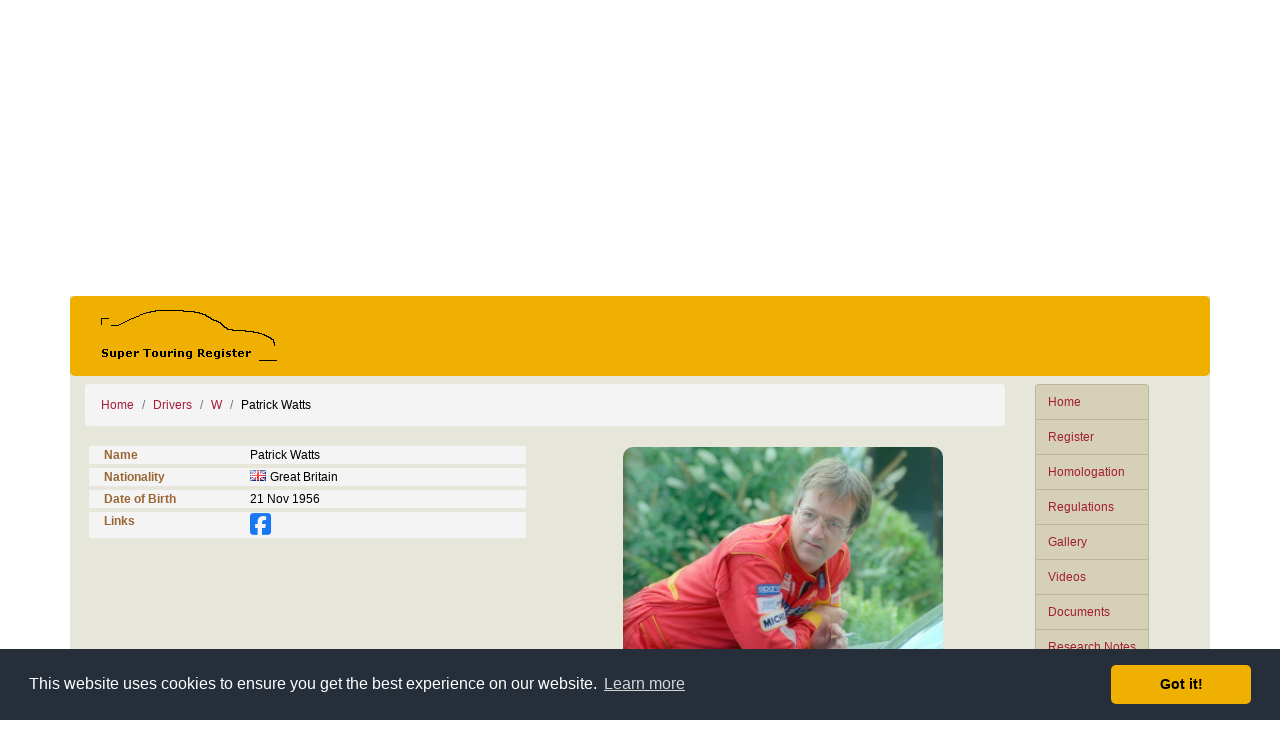

--- FILE ---
content_type: text/html; charset=UTF-8
request_url: https://www.supertouringregister.com/driver/129/
body_size: 5900
content:
<!DOCTYPE html>
<html lang="en">
<head>
    <!-- Global site tag (gtag.js) - Google Analytics -->
    <script async src="https://www.googletagmanager.com/gtag/js?id=UA-3897051-1"></script>
    <script>
    window.dataLayer = window.dataLayer || [];
    function gtag(){dataLayer.push(arguments);}
    gtag('js', new Date());

    gtag('config', 'UA-3897051-1');
    </script>
    <title>Super Touring Register : Patrick Watts</title>
    <meta charset="utf-8">
    <meta name="viewport" content="width=device-width, initial-scale=1">
        <link rel="stylesheet" href="https://maxcdn.bootstrapcdn.com/bootstrap/4.2.1/css/bootstrap.min.css">
    <script src="https://ajax.googleapis.com/ajax/libs/jquery/3.3.1/jquery.min.js"></script>
    <script src="https://cdnjs.cloudflare.com/ajax/libs/popper.js/1.14.6/umd/popper.min.js"></script>
    <script src="https://maxcdn.bootstrapcdn.com/bootstrap/4.2.1/js/bootstrap.min.js"></script>

    <meta name='description' content="Register of SuperTouring specification cars raced around the world" />
    <meta name='keywords' content='Touring Cars, Super Touring, BTCC, NATCC, STW, ETCC, JTCC, Motorsport, Racing' />

   <!-- Facebook -->
   <meta property='fb:admins' content='703241515' />

   <!-- Open Graph data -->
   <meta property='og:type' content="website" />
<meta property='og:site_name' content="Super Touring Register" />
<meta property='og:description' content="Register of SuperTouring specification cars raced around the world" />
<meta property='og:url' content="https://www.supertouringregister.com/driver/129/" />
<meta property='og:title' content="Patrick Watts" />
<meta property='og:image' content="https://www.supertouringregister.com/img/drivers/PatrickWatts.jpg" />

   <!-- Twitter Card data -->
   <meta name='twitter:card' content="summary" />
<meta name='twitter:site' content="@ST_Register" />
<meta name='twitter:creator' content="@Rev_Gear" />

   <!-- FavIcons -->
   <link rel='apple-touch-icon' sizes='180x180' href='/ico/apple-touch-icon.png' />
   <link rel='icon' type='image/png' href='/ico/favicon-32x32.png' sizes='32x32' />
   <link rel='icon' type='image/png' href='/ico/favicon-16x16.png' sizes='16x16' />
   <link rel='manifest' href='/ico/manifest.json' />
   <link rel='mask-icon' href='/ico/safari-pinned-tab.svg' color='#f0b002' />
   <link rel='shortcut icon' href='/ico/favicon.ico'>
   <meta name='apple-mobile-web-app-title' content='Super Touring Register' />
   <meta name='application-name' content='Super Touring Register' />
   <meta name='msapplication-config' content='/ico/browserconfig.xml'>
   <meta name='theme-color' content='#f0b002'>

    
    <link rel='canonical' href='https://www.supertouringregister.com/driver/129/' />
    <link rel='stylesheet' type='text/css' href='/res/site.css' />
    <link rel="stylesheet" href="/fontawesome/css/fontawesome.min.css" />
    <link rel="stylesheet" href="/fontawesome/css/brands.min.css" />
    <link rel="stylesheet" href="/fontawesome/css/solid.min.css" />
   <!-- <script src="https://kit.fontawesome.com/e52957ddd4.js" crossorigin="anonymous"></script> -->

   <!-- Cookie Consent plugin by Silktide - http://silktide.com/cookieconsent -->
   <link rel="stylesheet" type="text/css" href="//cdnjs.cloudflare.com/ajax/libs/cookieconsent2/3.1.0/cookieconsent.min.css" />
   <script src="//cdnjs.cloudflare.com/ajax/libs/cookieconsent2/3.1.0/cookieconsent.min.js"></script>
   <script>
        window.addEventListener("load", function(){
        window.cookieconsent.initialise({
        "palette": {
            "popup": {
            "background": "#252e39"
            },
            "button": {
            "background": "#F0B002"
            }
        },
        "theme": "classic"
        })});
   </script>
   <!-- End Cookie Consent -->

   <script type='text/javascript'>
        function ShareWindow(url) {
            window.open(url, 'share','left=50,top=50,width=600,height=350,toolbar=0');
        }
   </script>

	<!-- Facebook Page Plugin -->
    <script>(function(d, s, id) {
        var js, fjs = d.getElementsByTagName(s)[0];
        if (d.getElementById(id)) return;
        js = d.createElement(s); js.id = id;
        js.src = 'https://connect.facebook.net/en_GB/sdk.js#xfbml=1&version=v2.11';
        fjs.parentNode.insertBefore(js, fjs);
        }(document, 'script', 'facebook-jssdk'));
    </script>
	<!-- End Facebook Page Plugin -->
</head>
<body>
<div id="fb-root"></div>

<div class="container">
    <div class="row p-2 advert">
        <div class="col">
        <script async src="//pagead2.googlesyndication.com/pagead/js/adsbygoogle.js"></script>
        <!-- ST Register -->
        <ins class="adsbygoogle"
            style="display:block"
            data-ad-client="ca-pub-2679411458358688"
            data-ad-slot="6445152841"
            data-ad-format="auto"></ins>
        <script>
        (adsbygoogle = window.adsbygoogle || []).push({});
        </script>
        </div>
    </div>

    <div class="row banner mb-2">
        <div class="col">
            <a href='/'><img src='/img/BannerLogo.png' alt='Super Touring Register' class='header-logo' width='200px' height='60px' /></a>
            <button class="navbar-toggler d-md-none" type="button" data-toggle="collapse" data-target="#navMenu"><i class="fas fa-bars"></i></button>
        </div>
    </div>

    <div class="row mb-2">

        <div class="col-md-3 col-lg-2 order-md-12">
            <div class="navbar navbar-expand-md mb-2">
                <div class="collapse navbar-collapse" id="navMenu">
                    <div class='list-group'>
                        <a href='/' class='list-group-item list-group-menu-item'>Home</a>
                        <a href='/register/' class='list-group-item list-group-menu-item'>Register</a>
                        <a href='/homologation/' class='list-group-item list-group-menu-item'>Homologation</a>
                        <a href='/regulations/' class='list-group-item list-group-menu-item'>Regulations</a>
                        <a href='/gallery/' class='list-group-item list-group-menu-item'>Gallery</a>
                        <a href='/videos/' class='list-group-item list-group-menu-item'>Videos</a>
                        <a href='/documents/' class='list-group-item list-group-menu-item'>Documents</a>
                        <a href='/notes/' class='list-group-item list-group-menu-item'>Research Notes</a>
                        <a href='/drivers/' class='list-group-item list-group-menu-item'>Drivers</a>
                        <a href='/entrylist/' class='list-group-item list-group-menu-item'>Entry Lists</a>
                        <a href='/results/' class='list-group-item list-group-menu-item'>Race Results</a>
                    </div>
                </div>
            </div>
        </div>

        <div class="col">
            <ul class='breadcrumb'>
   <li class='breadcrumb-item'><a href='/'>Home</a></li>
   <li class='breadcrumb-item'><a href='/drivers/'>Drivers</a></li>
   <li class='breadcrumb-item'><a href='/drivers/W/'>W</a></li>
   <li class='breadcrumb-item'>Patrick Watts</li>
</ul>

            <!-- PAGE CONTENT -->
            <div class='row mb-3'>
	<div class='col-md-6 order-md-12'>
<img class='image-main' src='/img/drivers/PatrickWatts.jpg' alt="Patrick Watts" />
	</div>
	<div class='col-md-6'>
		<div class='row m-1 detail-table'>
	      <div class='col-sm-3 col-md-5 col-lg-4'><span class='detail-title'>Name</span></div>
	      <div class='col-sm-9 col-md-7 col-lg-8'><span class='pl-3 pl-sm-0'>Patrick Watts</span></div>
		</div>
		<div class='row m-1 detail-table'>
	      <div class='col-sm-3 col-md-5 col-lg-4'><span class='detail-title'>Nationality</span></div>
	      <div class='col-sm-9 col-md-7 col-lg-8'><span class='pl-3 pl-sm-0'><img class='flag' src='/img/flags/GB.png' alt='Great Britain' />Great Britain</span></div>
		</div>
		<div class='row m-1 detail-table'>
	      <div class='col-sm-3 col-md-5 col-lg-4'><span class='detail-title'>Date of Birth</span></div>
	      <div class='col-sm-9 col-md-7 col-lg-8'><span class='pl-3 pl-sm-0'>21 Nov 1956</span></div>
		</div>
		<div class='row m-1 detail-table'>
	      <div class='col-sm-3 col-md-5 col-lg-4'><span class='detail-title'>Links</span></div>
   <div class='col-sm-9 col-md-7 col-lg-8'>
<a href='https://www.facebook.com/patrick.watts.18' target='_link' alt='Facebook'><i class='fab fa-facebook-square fa-2x social-media-facebook mr-1'></i></a>
	      </div>
		</div>
	</div>
</div>
<div class='row mb-3'>
   <div class='col'>
<div class='post-header'>Race History</div>
   <div class='series-title'><img class='flag' src='/img/flags/GB.png' alt='Great Britain' /><a href='/series/273/'>1992 British Touring Car Championship</a></div>
<div class='media entry-item'>
<a href='/picture/3921/'><img class='mr-2 image-thumbnail' src='/thumbnail/3/3921.jpg' alt='Mazda'/></a>
	<div class='media-body'>
<b><sup>#</sup>32 Mazda 323F </b><br /><span class='subtitle'>Team: </span>Shell Mazda Racing Team <br /><img class='flag' src='/img/flags/GB.png' alt='Great Britain' />Patrick Watts<br />
		</div>
	</div>
   <div class='series-title'><img class='flag' src='/img/flags/GB.png' alt='Great Britain' /><a href='/series/275/'>1993 British Touring Car Championship</a></div>
<div class='media entry-item'>
<a href='/picture/2570/'><img class='mr-2 image-thumbnail' src='/thumbnail/3/2570.jpg' alt='Mazda'/></a>
	<div class='media-body'>
<b><sup>#</sup>66 <a href='/register/vehicle/148/'>Mazda Xedos 6 </a></b><br /><span class='subtitle'>Team: </span>Mazda Racing Team <br /><img class='flag' src='/img/flags/GB.png' alt='Great Britain' />Patrick Watts<br />
		</div>
	</div>
   <div class='series-title'><img class='flag' src='/img/flags/GB.png' alt='Great Britain' /><a href='/series/276/'>1993 TOCA Shootout</a></div>
<div class='media entry-item'>
<a href='/picture/6260/'><img class='mr-2 image-thumbnail' src='/thumbnail/3/6260.jpg' alt='Mazda'/></a>
	<div class='media-body'>
<b><sup>#</sup>66 <a href='/register/vehicle/148/'>Mazda Xedos 6 </a></b><br /><span class='subtitle'>Team: </span>Mazda Racing Team <br /><img class='flag' src='/img/flags/GB.png' alt='Great Britain' />Patrick Watts<br />
		</div>
	</div>
   <div class='series-title'><img class='flag' src='/img/flags/GB.png' alt='Great Britain' /><a href='/series/109/'>1994 British Touring Car Championship</a></div>
<div class='media entry-item'>
<a href='/picture/1320/'><img class='mr-2 image-thumbnail' src='/thumbnail/3/1320.jpg' alt='Peugeot'/></a>
	<div class='media-body'>
<b><sup>#</sup>18 <a href='/register/vehicle/307/'>Peugeot 405 Mi16 </a></b><br /><span class='subtitle'>Team: </span>Peugeot Talbot Sport<br /><img class='flag' src='/img/flags/GB.png' alt='Great Britain' />Patrick Watts<br />
		</div>
	</div>
   <div class='series-title'><img class='flag' src='/img/flags/FIA.png' alt='FIA' /><a href='/series/174/'>1994 FIA Touring Car World Cup</a></div>
<div class='media entry-item'>
<a href='/picture/6245/'><img class='mr-2 image-thumbnail' src='/thumbnail/3/6245.jpg' alt='Peugeot'/></a>
	<div class='media-body'>
<b><sup>#</sup>24 Peugeot 405 Mi16</b><br /><span class='subtitle'>Team: </span>Peugeot Sport<br /><img class='flag' src='/img/flags/GB.png' alt='Great Britain' />Patrick Watts<br />
		</div>
	</div>
   <div class='series-title'><img class='flag' src='/img/flags/GB.png' alt='Great Britain' /><a href='/series/160/'>1994 TOCA Shootout</a></div>
<div class='media entry-item'>
<a href='/picture/6270/'><img class='mr-2 image-thumbnail' src='/thumbnail/3/6270.jpg' alt='Peugeot'/></a>
	<div class='media-body'>
<b><sup>#</sup>8 Peugeot 405 Mi16</b><br /><span class='subtitle'>Team: </span>Peugeot Sport<br /><img class='flag' src='/img/flags/GB.png' alt='Great Britain' />Patrick Watts<br />
		</div>
	</div>
   <div class='series-title'><img class='flag' src='/img/flags/GB.png' alt='Great Britain' /><a href='/series/29/'>1995 British Touring Car Championship</a></div>
<div class='media entry-item'>
<a href='/picture/603/'><img class='mr-2 image-thumbnail' src='/thumbnail/3/603.jpg' alt='Peugeot'/></a>
	<div class='media-body'>
<b><sup>#</sup>8 <a href='/register/vehicle/303/'>Peugeot 405</a></b><br /><span class='subtitle'>Team: </span>Total Team Peugeot<br /><img class='flag' src='/img/flags/GB.png' alt='Great Britain' />Patrick Watts<br />
		</div>
	</div>
   <div class='series-title'><img class='flag' src='/img/flags/GB.png' alt='Great Britain' /><a href='/series/1/'>1996 British Touring Car Championship</a></div>
<div class='media entry-item'>
<a href='/picture/3546/'><img class='mr-2 image-thumbnail' src='/thumbnail/3/3546.jpg' alt='Peugeot'/></a>
	<div class='media-body'>
<b><sup>#</sup>10 <a href='/register/vehicle/172/'>Peugeot 406</a></b><br /><span class='subtitle'>Team: </span>Total Team Peugeot<br /><img class='flag' src='/img/flags/GB.png' alt='Great Britain' />Patrick Watts<br />
		</div>
	</div>
   <div class='series-title'><img class='flag' src='/img/flags/AU.png' alt='Australia' /><a href='/series/8/'>1997 Bathurst 1000</a></div>
<div class='media entry-item'>
<img class='mr-2 image-thumbnail' src='/img/lg-makes/10.png' alt='Peugeot'/>
	<div class='media-body'>
<b><sup>#</sup>26 Peugeot 406</b><br /><span class='subtitle'>Team: </span>Esso Ultron Team Peugeot<br /><img class='flag' src='/img/flags/AU.png' alt='Australia' /><a href='/driver/241/'>Neil Crompton</a><br />
<img class='flag' src='/img/flags/GB.png' alt='Great Britain' />Patrick Watts<br />
		</div>
	</div>
   <div class='series-title'><img class='flag' src='/img/flags/GB.png' alt='Great Britain' /><a href='/series/2/'>1997 British Touring Car Championship</a></div>
<div class='media entry-item'>
<a href='/picture/2941/'><img class='mr-2 image-thumbnail' src='/thumbnail/3/2941.jpg' alt='Peugeot'/></a>
	<div class='media-body'>
<b><sup>#</sup>14 <a href='/register/vehicle/304/'>Peugeot 406</a></b><br /><span class='subtitle'>Team: </span>Esso Ultron Team Peugeot<br /><img class='flag' src='/img/flags/GB.png' alt='Great Britain' />Patrick Watts<br />
		</div>
	</div>
   <div class='series-title'><img class='flag' src='/img/flags/AU.png' alt='Australia' /><a href='/series/18/'>1999 Australian Super Touring Championship</a></div>
<div class='media entry-item'>
<a href='/picture/2339/'><img class='mr-2 image-thumbnail' src='/thumbnail/3/2339.jpg' alt='Peugeot'/></a>
	<div class='media-body'>
<b><sup>#</sup>12 <a href='/register/vehicle/159/'>Peugeot 406</a></b><br /><span class='subtitle'>Team: </span>Starion Enterprises<br /><img class='flag' src='/img/flags/GB.png' alt='Great Britain' />Patrick Watts<br />
		</div>
	</div>
   <div class='series-title'><img class='flag' src='/img/flags/GB.png' alt='Great Britain' /><a href='/series/225/'>2013 HSCC Super Touring Car Trophy</a></div>
<div class='media entry-item'>
<a href='/picture/1923/'><img class='mr-2 image-thumbnail' src='/thumbnail/3/1923.jpg' alt='Peugeot'/></a>
	<div class='media-body'>
<b><sup>#</sup>12 <a href='/register/vehicle/159/'>Peugeot 406</a></b><br /><img class='flag' src='/img/flags/GB.png' alt='Great Britain' />Patrick Watts<br />
		</div>
	</div>
<div class='media entry-item'>
<a href='/picture/2003/'><img class='mr-2 image-thumbnail' src='/thumbnail/3/2003.jpg' alt='Peugeot'/></a>
	<div class='media-body'>
<b><sup>#</sup>121 <a href='/register/vehicle/159/'>Peugeot 406</a></b><br /><img class='flag' src='/img/flags/GB.png' alt='Great Britain' />Patrick Watts<br />
		</div>
	</div>
   <div class='series-title'><img class='flag' src='/img/flags/GB.png' alt='Great Britain' /><a href='/series/312/'>2014 HSCC Super Touring Car Championship</a></div>
<div class='media entry-item'>
<a href='/picture/2553/'><img class='mr-2 image-thumbnail' src='/thumbnail/3/2553.jpg' alt='Peugeot'/></a>
	<div class='media-body'>
<b><sup>#</sup>12 <a href='/register/vehicle/159/'>Peugeot 406</a></b><br /><img class='flag' src='/img/flags/GB.png' alt='Great Britain' />Patrick Watts<br />
		</div>
	</div>
   <div class='series-title'><img class='flag' src='/img/flags/GB.png' alt='Great Britain' /><a href='/series/357/'>2015 HSCC Super Touring Challenge</a></div>
<div class='media entry-item'>
<a href='/picture/3477/'><img class='mr-2 image-thumbnail' src='/thumbnail/3/3477.jpg' alt='Peugeot'/></a>
	<div class='media-body'>
<b><sup>#</sup>12 <a href='/register/vehicle/159/'>Peugeot 406</a></b><br /><img class='flag' src='/img/flags/GB.png' alt='Great Britain' />Patrick Watts<br />
		</div>
	</div>
   <div class='series-title'><img class='flag' src='/img/flags/GB.png' alt='Great Britain' /><a href='/series/380/'>2016 GRRC 74th Members Meeting</a></div>
<div class='media entry-item'>
<img class='mr-2 image-thumbnail' src='/img/lg-makes/10.png' alt='Peugeot'/>
	<div class='media-body'>
<b><a href='/register/vehicle/159/'>Peugeot 406</a></b><br /><span class='subtitle'>Team: </span>Patrick Watts<br /><img class='flag' src='/img/flags/GB.png' alt='Great Britain' />Patrick Watts<br />
		</div>
	</div>
   <div class='series-title'><img class='flag' src='/img/flags/GB.png' alt='Great Britain' /><a href='/series/381/'>2016 HSCC Super Touring Challenge</a></div>
<div class='media entry-item'>
<a href='/picture/4159/'><img class='mr-2 image-thumbnail' src='/thumbnail/3/4159.jpg' alt='Peugeot'/></a>
	<div class='media-body'>
<b><sup>#</sup>12 <a href='/register/vehicle/159/'>Peugeot 406</a></b><br /><img class='flag' src='/img/flags/GB.png' alt='Great Britain' />Patrick Watts<br />
		</div>
	</div>
   </div>
</div>
<div class='row mb-3'>
   <div class='col'>
<div class='post-header'>Race Results</div>
<table class='table table-results'>
<thead>
  <tr>
    <th scope='col'>Date</th>
    <th scope='col'>Venue</th>
    <th scope='col'>Driver</th>
    <th scope='col'>Vehicle</th>
    <th scope='col'>Pos</th>
  </tr>
</thead>
<tbody>
<tr class='row-series'><td colspan='5'><a href='/series/273/'>1992 British Touring Car Championship</a></td></tr>
  <tr>
    <td>05 Apr 1992</td>
    <td><img class='flag' src='/img/flags/GB.png' alt='Great Britain' /><a href='/event/1833/'>Silverstone</a></td>
    <td>Patrick Watts</td>
    <td>#32 Mazda 323F </td>
    <td class='text-right'>DNF</td>
  </tr>
  <tr>
    <td>20 Apr 1992</td>
    <td><img class='flag' src='/img/flags/GB.png' alt='Great Britain' /><a href='/event/1834/'>Thruxton</a></td>
    <td>Patrick Watts</td>
    <td>#32 Mazda 323F </td>
    <td class='text-right'>12</td>
  </tr>
  <tr>
    <td>04 May 1992</td>
    <td><img class='flag' src='/img/flags/GB.png' alt='Great Britain' /><a href='/event/1835/'>Oulton Park</a></td>
    <td>Patrick Watts</td>
    <td>#32 Mazda 323F </td>
    <td class='text-right'>14</td>
  </tr>
  <tr>
    <td>24 May 1992</td>
    <td><img class='flag' src='/img/flags/GB.png' alt='Great Britain' /><a href='/event/1836/'>Snetterton</a></td>
    <td>Patrick Watts</td>
    <td>#32 Mazda 323F </td>
    <td class='text-right'>11</td>
  </tr>
  <tr>
    <td>07 Jun 1992</td>
    <td><img class='flag' src='/img/flags/GB.png' alt='Great Britain' /><a href='/event/1837/'>Brands Hatch</a></td>
    <td>Patrick Watts</td>
    <td>#32 Mazda 323F </td>
    <td class='text-right'>DNF</td>
  </tr>
  <tr>
    <td>21 Jun 1992</td>
    <td><img class='flag' src='/img/flags/GB.png' alt='Great Britain' /><a href='/event/1838/'>Donington Park</a> (1)</td>
    <td>Patrick Watts</td>
    <td>#32 Mazda 323F </td>
    <td class='text-right'>12</td>
  </tr>
  <tr>
    <td>21 Jun 1992</td>
    <td><img class='flag' src='/img/flags/GB.png' alt='Great Britain' /><a href='/event/1839/'>Donington Park</a> (2)</td>
    <td>Patrick Watts</td>
    <td>#32 Mazda 323F </td>
    <td class='text-right'>DNF</td>
  </tr>
  <tr>
    <td>11 Jul 1992</td>
    <td><img class='flag' src='/img/flags/GB.png' alt='Great Britain' /><a href='/event/1840/'>Silverstone</a></td>
    <td>Patrick Watts</td>
    <td>#32 Mazda 323F </td>
    <td class='text-right'>DNF</td>
  </tr>
  <tr>
    <td>26 Jul 1992</td>
    <td><img class='flag' src='/img/flags/SCO.png' alt='Scotland' /><a href='/event/1841/'>Knockhill</a> (1)</td>
    <td>Patrick Watts</td>
    <td>#32 Mazda 323F </td>
    <td class='text-right'>DNF</td>
  </tr>
  <tr>
    <td>26 Jul 1992</td>
    <td><img class='flag' src='/img/flags/SCO.png' alt='Scotland' /><a href='/event/1842/'>Knockhill</a> (2)</td>
    <td>Patrick Watts</td>
    <td>#32 Mazda 323F </td>
    <td class='text-right'>5</td>
  </tr>
  <tr>
    <td>09 Aug 1992</td>
    <td><img class='flag' src='/img/flags/WAL.png' alt='Wales' /><a href='/event/1843/'>Pembrey</a></td>
    <td>Patrick Watts</td>
    <td>#32 Mazda 323F </td>
    <td class='text-right'>11</td>
  </tr>
  <tr>
    <td>31 Aug 1992</td>
    <td><img class='flag' src='/img/flags/GB.png' alt='Great Britain' /><a href='/event/1844/'>Brands Hatch</a> (1)</td>
    <td>Patrick Watts</td>
    <td>#32 Mazda 323F </td>
    <td class='text-right'>8</td>
  </tr>
  <tr>
    <td>31 Aug 1992</td>
    <td><img class='flag' src='/img/flags/GB.png' alt='Great Britain' /><a href='/event/1845/'>Brands Hatch</a> (2)</td>
    <td>Patrick Watts</td>
    <td>#32 Mazda 323F </td>
    <td class='text-right'>DNF</td>
  </tr>
  <tr>
    <td>20 Sep 1992</td>
    <td><img class='flag' src='/img/flags/GB.png' alt='Great Britain' /><a href='/event/1846/'>Donington Park</a></td>
    <td>Patrick Watts</td>
    <td>#32 Mazda 323F </td>
    <td class='text-right'>DNF</td>
  </tr>
  <tr>
    <td>04 Oct 1992</td>
    <td><img class='flag' src='/img/flags/GB.png' alt='Great Britain' /><a href='/event/1847/'>Silverstone</a></td>
    <td>Patrick Watts</td>
    <td>#32 Mazda 323F </td>
    <td class='text-right'>11</td>
  </tr>
<tr class='row-series'><td colspan='5'><a href='/series/275/'>1993 British Touring Car Championship</a></td></tr>
  <tr>
    <td>28 Mar 1993</td>
    <td><img class='flag' src='/img/flags/GB.png' alt='Great Britain' /><a href='/event/1849/'>Silverstone</a></td>
    <td>Patrick Watts</td>
    <td>#66 <a href='/register/vehicle/148/'>Mazda Xedos 6 </a></td>
    <td class='text-right'>6</td>
  </tr>
  <tr>
    <td>12 Apr 1993</td>
    <td><img class='flag' src='/img/flags/GB.png' alt='Great Britain' /><a href='/event/1850/'>Donington Park</a></td>
    <td>Patrick Watts</td>
    <td>#66 <a href='/register/vehicle/148/'>Mazda Xedos 6 </a></td>
    <td class='text-right'>DNF</td>
  </tr>
  <tr>
    <td>03 May 1993</td>
    <td><img class='flag' src='/img/flags/GB.png' alt='Great Britain' /><a href='/event/1851/'>Snetterton</a></td>
    <td>Patrick Watts</td>
    <td>#66 <a href='/register/vehicle/148/'>Mazda Xedos 6 </a></td>
    <td class='text-right'>DNS</td>
  </tr>
  <tr>
    <td>16 May 1993</td>
    <td><img class='flag' src='/img/flags/GB.png' alt='Great Britain' /><a href='/event/1852/'>Donington Park</a></td>
    <td>Patrick Watts</td>
    <td>#66 <a href='/register/vehicle/148/'>Mazda Xedos 6 </a></td>
    <td class='text-right'>4</td>
  </tr>
  <tr>
    <td>31 May 1993</td>
    <td><img class='flag' src='/img/flags/GB.png' alt='Great Britain' /><a href='/event/1853/'>Oulton Park</a></td>
    <td>Patrick Watts</td>
    <td>#66 <a href='/register/vehicle/148/'>Mazda Xedos 6 </a></td>
    <td class='text-right'>DNF</td>
  </tr>
  <tr>
    <td>13 Jun 1993</td>
    <td><img class='flag' src='/img/flags/GB.png' alt='Great Britain' /><a href='/event/1854/'>Brands Hatch</a> (1)</td>
    <td>Patrick Watts</td>
    <td>#66 <a href='/register/vehicle/148/'>Mazda Xedos 6 </a></td>
    <td class='text-right'>10</td>
  </tr>
  <tr>
    <td>13 Jun 1993</td>
    <td><img class='flag' src='/img/flags/GB.png' alt='Great Britain' /><a href='/event/1855/'>Brands Hatch</a> (2)</td>
    <td>Patrick Watts</td>
    <td>#66 <a href='/register/vehicle/148/'>Mazda Xedos 6 </a></td>
    <td class='text-right'>DNF</td>
  </tr>
  <tr>
    <td>27 Jun 1993</td>
    <td><img class='flag' src='/img/flags/WAL.png' alt='Wales' /><a href='/event/1856/'>Pembrey</a></td>
    <td>Patrick Watts</td>
    <td>#66 <a href='/register/vehicle/148/'>Mazda Xedos 6 </a></td>
    <td class='text-right'>DNF</td>
  </tr>
  <tr>
    <td>11 Jul 1993</td>
    <td><img class='flag' src='/img/flags/GB.png' alt='Great Britain' /><a href='/event/1857/'>Silverstone</a></td>
    <td>Patrick Watts</td>
    <td>#66 <a href='/register/vehicle/148/'>Mazda Xedos 6 </a></td>
    <td class='text-right'>DNF</td>
  </tr>
  <tr>
    <td>25 Jul 1993</td>
    <td><img class='flag' src='/img/flags/SCO.png' alt='Scotland' /><a href='/event/1858/'>Knockhill</a> (1)</td>
    <td>Patrick Watts</td>
    <td>#66 <a href='/register/vehicle/148/'>Mazda Xedos 6 </a></td>
    <td class='text-right'>4</td>
  </tr>
  <tr>
    <td>25 Jul 1993</td>
    <td><img class='flag' src='/img/flags/SCO.png' alt='Scotland' /><a href='/event/1859/'>Knockhill</a> (2)</td>
    <td>Patrick Watts</td>
    <td>#66 <a href='/register/vehicle/148/'>Mazda Xedos 6 </a></td>
    <td class='text-right'>4</td>
  </tr>
  <tr>
    <td>08 Aug 1993</td>
    <td><img class='flag' src='/img/flags/GB.png' alt='Great Britain' /><a href='/event/1860/'>Oulton Park</a></td>
    <td>Patrick Watts</td>
    <td>#66 <a href='/register/vehicle/148/'>Mazda Xedos 6 </a></td>
    <td class='text-right'>DNF</td>
  </tr>
  <tr>
    <td>22 Aug 1993</td>
    <td><img class='flag' src='/img/flags/GB.png' alt='Great Britain' /><a href='/event/1861/'>Brands Hatch</a></td>
    <td>Patrick Watts</td>
    <td>#66 <a href='/register/vehicle/148/'>Mazda Xedos 6 </a></td>
    <td class='text-right'>8</td>
  </tr>
  <tr>
    <td>30 Aug 1993</td>
    <td><img class='flag' src='/img/flags/GB.png' alt='Great Britain' /><a href='/event/1862/'>Thruxton</a></td>
    <td>Patrick Watts</td>
    <td>#66 <a href='/register/vehicle/148/'>Mazda Xedos 6 </a></td>
    <td class='text-right'>12</td>
  </tr>
  <tr>
    <td>12 Sep 1993</td>
    <td><img class='flag' src='/img/flags/GB.png' alt='Great Britain' /><a href='/event/1863/'>Donington Park</a> (1)</td>
    <td>Patrick Watts</td>
    <td>#66 <a href='/register/vehicle/148/'>Mazda Xedos 6 </a></td>
    <td class='text-right'>DNF</td>
  </tr>
  <tr>
    <td>12 Sep 1993</td>
    <td><img class='flag' src='/img/flags/GB.png' alt='Great Britain' /><a href='/event/1864/'>Donington Park</a> (2)</td>
    <td>Patrick Watts</td>
    <td>#66 <a href='/register/vehicle/148/'>Mazda Xedos 6 </a></td>
    <td class='text-right'>DNS</td>
  </tr>
  <tr>
    <td>19 Sep 1993</td>
    <td><img class='flag' src='/img/flags/GB.png' alt='Great Britain' /><a href='/event/1865/'>Silverstone</a></td>
    <td>Patrick Watts</td>
    <td>#66 <a href='/register/vehicle/148/'>Mazda Xedos 6 </a></td>
    <td class='text-right'>12</td>
  </tr>
<tr class='row-series'><td colspan='5'><a href='/series/276/'>1993 TOCA Shootout</a></td></tr>
  <tr>
    <td>31 Oct 1993</td>
    <td><img class='flag' src='/img/flags/GB.png' alt='Great Britain' /><a href='/event/1866/'>Donington Park</a></td>
    <td>Patrick Watts</td>
    <td>#66 <a href='/register/vehicle/148/'>Mazda Xedos 6 </a></td>
    <td class='text-right'>DNF</td>
  </tr>
<tr class='row-series'><td colspan='5'><a href='/series/109/'>1994 British Touring Car Championship</a></td></tr>
  <tr>
    <td>04 Apr 1994</td>
    <td><img class='flag' src='/img/flags/GB.png' alt='Great Britain' /><a href='/event/386/'>Thruxton</a></td>
    <td>Patrick Watts</td>
    <td>#18 Peugeot 405 Mi16 </td>
    <td class='text-right'>7</td>
  </tr>
  <tr>
    <td>17 Apr 1994</td>
    <td><img class='flag' src='/img/flags/GB.png' alt='Great Britain' /><a href='/event/387/'>Brands Hatch</a> (1)</td>
    <td>Patrick Watts</td>
    <td>#18 Peugeot 405 Mi16 </td>
    <td class='text-right'>7</td>
  </tr>
  <tr>
    <td>17 Apr 1994</td>
    <td><img class='flag' src='/img/flags/GB.png' alt='Great Britain' /><a href='/event/388/'>Brands Hatch</a> (2)</td>
    <td>Patrick Watts</td>
    <td>#18 Peugeot 405 Mi16 </td>
    <td class='text-right'>8</td>
  </tr>
  <tr>
    <td>02 May 1994</td>
    <td><img class='flag' src='/img/flags/GB.png' alt='Great Britain' /><a href='/event/389/'>Snetterton</a></td>
    <td>Patrick Watts</td>
    <td>#18 Peugeot 405 Mi16 </td>
    <td class='text-right'>5</td>
  </tr>
  <tr>
    <td>15 May 1994</td>
    <td><img class='flag' src='/img/flags/GB.png' alt='Great Britain' /><a href='/event/390/'>Silverstone</a> (1)</td>
    <td>Patrick Watts</td>
    <td>#18 Peugeot 405 Mi16 </td>
    <td class='text-right'>5</td>
  </tr>
  <tr>
    <td>15 May 1994</td>
    <td><img class='flag' src='/img/flags/GB.png' alt='Great Britain' /><a href='/event/391/'>Silverstone</a> (2)</td>
    <td>Patrick Watts</td>
    <td>#18 Peugeot 405 Mi16 </td>
    <td class='text-right'>3</td>
  </tr>
  <tr>
    <td>30 May 1994</td>
    <td><img class='flag' src='/img/flags/GB.png' alt='Great Britain' /><a href='/event/392/'>Oulton Park</a></td>
    <td>Patrick Watts</td>
    <td>#18 Peugeot 405 Mi16 </td>
    <td class='text-right'>3</td>
  </tr>
  <tr>
    <td>12 Jun 1994</td>
    <td><img class='flag' src='/img/flags/GB.png' alt='Great Britain' /><a href='/event/393/'>Donington Park</a> (1)</td>
    <td>Patrick Watts</td>
    <td>#18 Peugeot 405 Mi16 </td>
    <td class='text-right'>7</td>
  </tr>
  <tr>
    <td>12 Jun 1994</td>
    <td><img class='flag' src='/img/flags/GB.png' alt='Great Britain' /><a href='/event/394/'>Donington Park</a> (2)</td>
    <td>Patrick Watts</td>
    <td>#18 Peugeot 405 Mi16 </td>
    <td class='text-right'>11</td>
  </tr>
  <tr>
    <td>24 Jun 1994</td>
    <td><img class='flag' src='/img/flags/GB.png' alt='Great Britain' /><a href='/event/395/'>Brands Hatch</a> (1)</td>
    <td>Patrick Watts</td>
    <td>#18 Peugeot 405 Mi16 </td>
    <td class='text-right'>3</td>
  </tr>
  <tr>
    <td>24 Jun 1994</td>
    <td><img class='flag' src='/img/flags/GB.png' alt='Great Britain' /><a href='/event/396/'>Brands Hatch</a> (2)</td>
    <td>Patrick Watts</td>
    <td>#18 Peugeot 405 Mi16 </td>
    <td class='text-right'>3</td>
  </tr>
  <tr>
    <td>10 Jul 1994</td>
    <td><img class='flag' src='/img/flags/GB.png' alt='Great Britain' /><a href='/event/397/'>Silverstone</a></td>
    <td>Patrick Watts</td>
    <td>#18 Peugeot 405 Mi16 </td>
    <td class='text-right'>6</td>
  </tr>
  <tr>
    <td>31 Jul 1994</td>
    <td><img class='flag' src='/img/flags/SCO.png' alt='Scotland' /><a href='/event/398/'>Knockhill</a> (1)</td>
    <td>Patrick Watts</td>
    <td>#18 Peugeot 405 Mi16 </td>
    <td class='text-right'>15</td>
  </tr>
  <tr>
    <td>31 Jul 1994</td>
    <td><img class='flag' src='/img/flags/SCO.png' alt='Scotland' /><a href='/event/399/'>Knockhill</a> (2)</td>
    <td>Patrick Watts</td>
    <td>#18 Peugeot 405 Mi16 </td>
    <td class='text-right'>DNF</td>
  </tr>
  <tr>
    <td>14 Aug 1994</td>
    <td><img class='flag' src='/img/flags/GB.png' alt='Great Britain' /><a href='/event/400/'>Oulton Park</a></td>
    <td>Patrick Watts</td>
    <td>#18 Peugeot 405 Mi16 </td>
    <td class='text-right'>8</td>
  </tr>
  <tr>
    <td>29 Aug 1994</td>
    <td><img class='flag' src='/img/flags/GB.png' alt='Great Britain' /><a href='/event/401/'>Brands Hatch</a> (1)</td>
    <td>Patrick Watts</td>
    <td>#18 Peugeot 405 Mi16 </td>
    <td class='text-right'>6</td>
  </tr>
  <tr>
    <td>29 Aug 1994</td>
    <td><img class='flag' src='/img/flags/GB.png' alt='Great Britain' /><a href='/event/402/'>Brands Hatch</a> (2)</td>
    <td>Patrick Watts</td>
    <td>#18 Peugeot 405 Mi16 </td>
    <td class='text-right'>DNS</td>
  </tr>
  <tr>
    <td>11 Sep 1994</td>
    <td><img class='flag' src='/img/flags/GB.png' alt='Great Britain' /><a href='/event/403/'>Silverstone</a> (1)</td>
    <td>Patrick Watts</td>
    <td>#18 Peugeot 405 Mi16 </td>
    <td class='text-right'>DNF</td>
  </tr>
  <tr>
    <td>11 Sep 1994</td>
    <td><img class='flag' src='/img/flags/GB.png' alt='Great Britain' /><a href='/event/404/'>Silverstone</a> (2)</td>
    <td>Patrick Watts</td>
    <td>#18 Peugeot 405 Mi16 </td>
    <td class='text-right'>DNF</td>
  </tr>
  <tr>
    <td>18 Sep 1994</td>
    <td><img class='flag' src='/img/flags/GB.png' alt='Great Britain' /><a href='/event/405/'>Donington Park</a> (1)</td>
    <td>Patrick Watts</td>
    <td>#18 Peugeot 405 Mi16 </td>
    <td class='text-right'>7</td>
  </tr>
  <tr>
    <td>18 Sep 1994</td>
    <td><img class='flag' src='/img/flags/GB.png' alt='Great Britain' /><a href='/event/406/'>Donington Park</a> (2)</td>
    <td>Patrick Watts</td>
    <td>#18 Peugeot 405 Mi16 </td>
    <td class='text-right'>11</td>
  </tr>
<tr class='row-series'><td colspan='5'><a href='/series/174/'>1994 FIA Touring Car World Cup</a></td></tr>
  <tr>
    <td>16 Oct 1994</td>
    <td><img class='flag' src='/img/flags/GB.png' alt='Great Britain' /><a href='/event/339/'>Donington Park</a></td>
    <td>Patrick Watts</td>
    <td>#24 Peugeot 405 Mi16</td>
    <td class='text-right'>15</td>
  </tr>
<tr class='row-series'><td colspan='5'><a href='/series/160/'>1994 TOCA Shootout</a></td></tr>
  <tr>
    <td>16 Oct 1994</td>
    <td><img class='flag' src='/img/flags/GB.png' alt='Great Britain' /><a href='/event/338/'>Donington Park</a></td>
    <td>Patrick Watts</td>
    <td>#8 Peugeot 405 Mi16</td>
    <td class='text-right'>5</td>
  </tr>
<tr class='row-series'><td colspan='5'><a href='/series/29/'>1995 British Touring Car Championship</a></td></tr>
  <tr>
    <td>02 Apr 1995</td>
    <td><img class='flag' src='/img/flags/GB.png' alt='Great Britain' /><a href='/event/518/'>Donington Park</a> (1)</td>
    <td>Patrick Watts</td>
    <td>#8 <a href='/register/vehicle/303/'>Peugeot 405</a></td>
    <td class='text-right'>13</td>
  </tr>
  <tr>
    <td>02 Apr 1995</td>
    <td><img class='flag' src='/img/flags/GB.png' alt='Great Britain' /><a href='/event/531/'>Donington Park</a> (2)</td>
    <td>Patrick Watts</td>
    <td>#8 <a href='/register/vehicle/303/'>Peugeot 405</a></td>
    <td class='text-right'>11</td>
  </tr>
  <tr>
    <td>17 Apr 1995</td>
    <td><img class='flag' src='/img/flags/GB.png' alt='Great Britain' /><a href='/event/519/'>Brands Hatch</a> (1)</td>
    <td>Patrick Watts</td>
    <td>#8 <a href='/register/vehicle/303/'>Peugeot 405</a></td>
    <td class='text-right'>8</td>
  </tr>
  <tr>
    <td>17 Apr 1995</td>
    <td><img class='flag' src='/img/flags/GB.png' alt='Great Britain' /><a href='/event/532/'>Brands Hatch</a> (2)</td>
    <td>Patrick Watts</td>
    <td>#8 <a href='/register/vehicle/303/'>Peugeot 405</a></td>
    <td class='text-right'>DNS</td>
  </tr>
  <tr>
    <td>08 May 1995</td>
    <td><img class='flag' src='/img/flags/GB.png' alt='Great Britain' /><a href='/event/520/'>Thruxton</a> (1)</td>
    <td>Patrick Watts</td>
    <td>#8 <a href='/register/vehicle/303/'>Peugeot 405</a></td>
    <td class='text-right'>3</td>
  </tr>
  <tr>
    <td>08 May 1995</td>
    <td><img class='flag' src='/img/flags/GB.png' alt='Great Britain' /><a href='/event/533/'>Thruxton</a> (2)</td>
    <td>Patrick Watts</td>
    <td>#8 <a href='/register/vehicle/303/'>Peugeot 405</a></td>
    <td class='text-right'>DNF</td>
  </tr>
  <tr>
    <td>14 May 1995</td>
    <td><img class='flag' src='/img/flags/GB.png' alt='Great Britain' /><a href='/event/521/'>Silverstone</a> (1)</td>
    <td>Patrick Watts</td>
    <td>#8 <a href='/register/vehicle/303/'>Peugeot 405</a></td>
    <td class='text-right'>6</td>
  </tr>
  <tr>
    <td>14 May 1995</td>
    <td><img class='flag' src='/img/flags/GB.png' alt='Great Britain' /><a href='/event/534/'>Silverstone</a> (2)</td>
    <td>Patrick Watts</td>
    <td>#8 <a href='/register/vehicle/303/'>Peugeot 405</a></td>
    <td class='text-right'>10</td>
  </tr>
  <tr>
    <td>29 May 1995</td>
    <td><img class='flag' src='/img/flags/GB.png' alt='Great Britain' /><a href='/event/522/'>Oulton Park</a> (1)</td>
    <td>Patrick Watts</td>
    <td>#8 <a href='/register/vehicle/303/'>Peugeot 405</a></td>
    <td class='text-right'>DNF</td>
  </tr>
  <tr>
    <td>29 May 1995</td>
    <td><img class='flag' src='/img/flags/GB.png' alt='Great Britain' /><a href='/event/535/'>Oulton Park</a> (2)</td>
    <td>Patrick Watts</td>
    <td>#8 <a href='/register/vehicle/303/'>Peugeot 405</a></td>
    <td class='text-right'>13</td>
  </tr>
  <tr>
    <td>11 Jun 1995</td>
    <td><img class='flag' src='/img/flags/GB.png' alt='Great Britain' /><a href='/event/523/'>Brands Hatch</a> (1)</td>
    <td>Patrick Watts</td>
    <td>#8 <a href='/register/vehicle/303/'>Peugeot 405</a></td>
    <td class='text-right'>5</td>
  </tr>
  <tr>
    <td>11 Jun 1995</td>
    <td><img class='flag' src='/img/flags/GB.png' alt='Great Britain' /><a href='/event/536/'>Brands Hatch</a> (2)</td>
    <td>Patrick Watts</td>
    <td>#8 <a href='/register/vehicle/303/'>Peugeot 405</a></td>
    <td class='text-right'>8</td>
  </tr>
  <tr>
    <td>25 Jun 1995</td>
    <td><img class='flag' src='/img/flags/GB.png' alt='Great Britain' /><a href='/event/524/'>Donington Park</a> (1)</td>
    <td>Patrick Watts</td>
    <td>#8 <a href='/register/vehicle/303/'>Peugeot 405</a></td>
    <td class='text-right'>15</td>
  </tr>
  <tr>
    <td>25 Jun 1995</td>
    <td><img class='flag' src='/img/flags/GB.png' alt='Great Britain' /><a href='/event/537/'>Donington Park</a> (2)</td>
    <td>Patrick Watts</td>
    <td>#8 <a href='/register/vehicle/303/'>Peugeot 405</a></td>
    <td class='text-right'>DNF</td>
  </tr>
  <tr>
    <td>16 Jul 1995</td>
    <td><img class='flag' src='/img/flags/GB.png' alt='Great Britain' /><a href='/event/525/'>Silverstone</a></td>
    <td>Patrick Watts</td>
    <td>#8 <a href='/register/vehicle/303/'>Peugeot 405</a></td>
    <td class='text-right'>10</td>
  </tr>
  <tr>
    <td>30 Jul 1995</td>
    <td><img class='flag' src='/img/flags/SCO.png' alt='Scotland' /><a href='/event/526/'>Knockhill</a> (1)</td>
    <td>Patrick Watts</td>
    <td>#8 <a href='/register/vehicle/303/'>Peugeot 405</a></td>
    <td class='text-right'>DNS</td>
  </tr>
  <tr>
    <td>30 Jul 1995</td>
    <td><img class='flag' src='/img/flags/SCO.png' alt='Scotland' /><a href='/event/538/'>Knockhill</a> (2)</td>
    <td>Patrick Watts</td>
    <td>#8 <a href='/register/vehicle/303/'>Peugeot 405</a></td>
    <td class='text-right'>11</td>
  </tr>
  <tr>
    <td>13 Aug 1995</td>
    <td><img class='flag' src='/img/flags/GB.png' alt='Great Britain' /><a href='/event/527/'>Brands Hatch</a> (1)</td>
    <td>Patrick Watts</td>
    <td>#8 <a href='/register/vehicle/303/'>Peugeot 405</a></td>
    <td class='text-right'>11</td>
  </tr>
  <tr>
    <td>13 Aug 1995</td>
    <td><img class='flag' src='/img/flags/GB.png' alt='Great Britain' /><a href='/event/539/'>Brands Hatch</a> (2)</td>
    <td>Patrick Watts</td>
    <td>#8 <a href='/register/vehicle/303/'>Peugeot 405</a></td>
    <td class='text-right'>6</td>
  </tr>
  <tr>
    <td>28 Aug 1995</td>
    <td><img class='flag' src='/img/flags/GB.png' alt='Great Britain' /><a href='/event/528/'>Snetterton</a> (1)</td>
    <td>Patrick Watts</td>
    <td>#8 <a href='/register/vehicle/303/'>Peugeot 405</a></td>
    <td class='text-right'>2</td>
  </tr>
  <tr>
    <td>28 Aug 1995</td>
    <td><img class='flag' src='/img/flags/GB.png' alt='Great Britain' /><a href='/event/540/'>Snetterton</a> (2)</td>
    <td>Patrick Watts</td>
    <td>#8 <a href='/register/vehicle/303/'>Peugeot 405</a></td>
    <td class='text-right'>DNF</td>
  </tr>
  <tr>
    <td>10 Sep 1995</td>
    <td><img class='flag' src='/img/flags/GB.png' alt='Great Britain' /><a href='/event/529/'>Oulton Park</a> (1)</td>
    <td>Patrick Watts</td>
    <td>#8 <a href='/register/vehicle/303/'>Peugeot 405</a></td>
    <td class='text-right'>DNF</td>
  </tr>
  <tr>
    <td>10 Sep 1995</td>
    <td><img class='flag' src='/img/flags/GB.png' alt='Great Britain' /><a href='/event/541/'>Oulton Park</a> (2)</td>
    <td>Patrick Watts</td>
    <td>#8 <a href='/register/vehicle/303/'>Peugeot 405</a></td>
    <td class='text-right'>DNF</td>
  </tr>
  <tr>
    <td>24 Sep 1995</td>
    <td><img class='flag' src='/img/flags/GB.png' alt='Great Britain' /><a href='/event/530/'>Silverstone</a> (1)</td>
    <td>Patrick Watts</td>
    <td>#8 <a href='/register/vehicle/303/'>Peugeot 405</a></td>
    <td class='text-right'>11</td>
  </tr>
  <tr>
    <td>24 Sep 1995</td>
    <td><img class='flag' src='/img/flags/GB.png' alt='Great Britain' /><a href='/event/542/'>Silverstone</a> (2)</td>
    <td>Patrick Watts</td>
    <td>#8 <a href='/register/vehicle/303/'>Peugeot 405</a></td>
    <td class='text-right'>8</td>
  </tr>
<tr class='row-series'><td colspan='5'><a href='/series/1/'>1996 British Touring Car Championship</a></td></tr>
  <tr>
    <td>08 Apr 1996</td>
    <td><img class='flag' src='/img/flags/GB.png' alt='Great Britain' /><a href='/event/734/'>Donington Park</a> (1)</td>
    <td>Patrick Watts</td>
    <td>#10 Peugeot 406</td>
    <td class='text-right'>DNF</td>
  </tr>
  <tr>
    <td>08 Apr 1996</td>
    <td><img class='flag' src='/img/flags/GB.png' alt='Great Britain' /><a href='/event/735/'>Donington Park</a> (2)</td>
    <td>Patrick Watts</td>
    <td>#10 Peugeot 406</td>
    <td class='text-right'>DNF</td>
  </tr>
  <tr>
    <td>21 Apr 1996</td>
    <td><img class='flag' src='/img/flags/GB.png' alt='Great Britain' /><a href='/event/736/'>Brands Hatch</a> (1)</td>
    <td>Patrick Watts</td>
    <td>#10 Peugeot 406</td>
    <td class='text-right'>8</td>
  </tr>
  <tr>
    <td>21 Apr 1996</td>
    <td><img class='flag' src='/img/flags/GB.png' alt='Great Britain' /><a href='/event/737/'>Brands Hatch</a> (2)</td>
    <td>Patrick Watts</td>
    <td>#10 Peugeot 406</td>
    <td class='text-right'>10</td>
  </tr>
  <tr>
    <td>06 May 1996</td>
    <td><img class='flag' src='/img/flags/GB.png' alt='Great Britain' /><a href='/event/738/'>Thruxton</a> (1)</td>
    <td>Patrick Watts</td>
    <td>#10 Peugeot 406</td>
    <td class='text-right'>DNF</td>
  </tr>
  <tr>
    <td>06 May 1996</td>
    <td><img class='flag' src='/img/flags/GB.png' alt='Great Britain' /><a href='/event/739/'>Thruxton</a> (2)</td>
    <td>Patrick Watts</td>
    <td>#10 Peugeot 406</td>
    <td class='text-right'>10</td>
  </tr>
  <tr>
    <td>19 May 1996</td>
    <td><img class='flag' src='/img/flags/GB.png' alt='Great Britain' /><a href='/event/740/'>Silverstone</a> (1)</td>
    <td>Patrick Watts</td>
    <td>#10 Peugeot 406</td>
    <td class='text-right'>12</td>
  </tr>
  <tr>
    <td>19 May 1996</td>
    <td><img class='flag' src='/img/flags/GB.png' alt='Great Britain' /><a href='/event/741/'>Silverstone</a> (2)</td>
    <td>Patrick Watts</td>
    <td>#10 Peugeot 406</td>
    <td class='text-right'>DNF</td>
  </tr>
  <tr>
    <td>27 May 1996</td>
    <td><img class='flag' src='/img/flags/GB.png' alt='Great Britain' /><a href='/event/742/'>Oulton Park</a> (1)</td>
    <td>Patrick Watts</td>
    <td>#10 Peugeot 406</td>
    <td class='text-right'>11</td>
  </tr>
  <tr>
    <td>27 May 1996</td>
    <td><img class='flag' src='/img/flags/GB.png' alt='Great Britain' /><a href='/event/743/'>Oulton Park</a> (2)</td>
    <td>Patrick Watts</td>
    <td>#10 Peugeot 406</td>
    <td class='text-right'>11</td>
  </tr>
  <tr>
    <td>16 Jun 1996</td>
    <td><img class='flag' src='/img/flags/GB.png' alt='Great Britain' /><a href='/event/744/'>Snetterton</a> (1)</td>
    <td>Patrick Watts</td>
    <td>#10 Peugeot 406</td>
    <td class='text-right'>DNF</td>
  </tr>
  <tr>
    <td>16 Jun 1996</td>
    <td><img class='flag' src='/img/flags/GB.png' alt='Great Britain' /><a href='/event/745/'>Snetterton</a> (2)</td>
    <td>Patrick Watts</td>
    <td>#10 Peugeot 406</td>
    <td class='text-right'>12</td>
  </tr>
  <tr>
    <td>30 Jun 1996</td>
    <td><img class='flag' src='/img/flags/GB.png' alt='Great Britain' /><a href='/event/746/'>Brands Hatch</a> (1)</td>
    <td>Patrick Watts</td>
    <td>#10 Peugeot 406</td>
    <td class='text-right'>DNF</td>
  </tr>
  <tr>
    <td>30 Jun 1996</td>
    <td><img class='flag' src='/img/flags/GB.png' alt='Great Britain' /><a href='/event/747/'>Brands Hatch</a> (2)</td>
    <td>Patrick Watts</td>
    <td>#10 Peugeot 406</td>
    <td class='text-right'>15</td>
  </tr>
  <tr>
    <td>13 Jul 1996</td>
    <td><img class='flag' src='/img/flags/GB.png' alt='Great Britain' /><a href='/event/748/'>Silverstone</a> (1)</td>
    <td>Patrick Watts</td>
    <td>#10 Peugeot 406</td>
    <td class='text-right'>DNF</td>
  </tr>
  <tr>
    <td>14 Jul 1996</td>
    <td><img class='flag' src='/img/flags/GB.png' alt='Great Britain' /><a href='/event/749/'>Silverstone</a> (2)</td>
    <td>Patrick Watts</td>
    <td>#10 Peugeot 406</td>
    <td class='text-right'>DNF</td>
  </tr>
  <tr>
    <td>28 Jul 1996</td>
    <td><img class='flag' src='/img/flags/SCO.png' alt='Scotland' /><a href='/event/750/'>Knockhill</a> (1)</td>
    <td>Patrick Watts</td>
    <td>#10 Peugeot 406</td>
    <td class='text-right'>DNF</td>
  </tr>
  <tr>
    <td>28 Jul 1996</td>
    <td><img class='flag' src='/img/flags/SCO.png' alt='Scotland' /><a href='/event/751/'>Knockhill</a> (2)</td>
    <td>Patrick Watts</td>
    <td>#10 Peugeot 406</td>
    <td class='text-right'>DNS</td>
  </tr>
  <tr>
    <td>11 Aug 1996</td>
    <td><img class='flag' src='/img/flags/GB.png' alt='Great Britain' /><a href='/event/752/'>Oulton Park</a> (1)</td>
    <td>Patrick Watts</td>
    <td>#10 Peugeot 406</td>
    <td class='text-right'>DNF</td>
  </tr>
  <tr>
    <td>11 Aug 1996</td>
    <td><img class='flag' src='/img/flags/GB.png' alt='Great Britain' /><a href='/event/753/'>Oulton Park</a> (2)</td>
    <td>Patrick Watts</td>
    <td>#10 Peugeot 406</td>
    <td class='text-right'>DNS</td>
  </tr>
  <tr>
    <td>26 Aug 1996</td>
    <td><img class='flag' src='/img/flags/GB.png' alt='Great Britain' /><a href='/event/754/'>Thruxton</a> (1)</td>
    <td>Patrick Watts</td>
    <td>#10 Peugeot 406</td>
    <td class='text-right'>DNF</td>
  </tr>
  <tr>
    <td>26 Aug 1996</td>
    <td><img class='flag' src='/img/flags/GB.png' alt='Great Britain' /><a href='/event/755/'>Thruxton</a> (2)</td>
    <td>Patrick Watts</td>
    <td>#10 Peugeot 406</td>
    <td class='text-right'>DNF</td>
  </tr>
  <tr>
    <td>08 Sep 1996</td>
    <td><img class='flag' src='/img/flags/GB.png' alt='Great Britain' /><a href='/event/756/'>Donington Park</a> (1)</td>
    <td>Patrick Watts</td>
    <td>#10 Peugeot 406</td>
    <td class='text-right'>DNF</td>
  </tr>
  <tr>
    <td>08 Sep 1996</td>
    <td><img class='flag' src='/img/flags/GB.png' alt='Great Britain' /><a href='/event/757/'>Donington Park</a> (2)</td>
    <td>Patrick Watts</td>
    <td>#10 Peugeot 406</td>
    <td class='text-right'>DNF</td>
  </tr>
  <tr>
    <td>22 Sep 1996</td>
    <td><img class='flag' src='/img/flags/GB.png' alt='Great Britain' /><a href='/event/758/'>Brands Hatch</a> (1)</td>
    <td>Patrick Watts</td>
    <td>#10 Peugeot 406</td>
    <td class='text-right'>10</td>
  </tr>
  <tr>
    <td>22 Sep 1996</td>
    <td><img class='flag' src='/img/flags/GB.png' alt='Great Britain' /><a href='/event/759/'>Brands Hatch</a> (2)</td>
    <td>Patrick Watts</td>
    <td>#10 Peugeot 406</td>
    <td class='text-right'>11</td>
  </tr>
<tr class='row-series'><td colspan='5'><a href='/series/2/'>1997 British Touring Car Championship</a></td></tr>
  <tr>
    <td>31 Mar 1997</td>
    <td><img class='flag' src='/img/flags/GB.png' alt='Great Britain' /><a href='/event/826/'>Donington Park</a> (1)</td>
    <td>Patrick Watts</td>
    <td>#14 <a href='/register/vehicle/304/'>Peugeot 406</a></td>
    <td class='text-right'>8</td>
  </tr>
  <tr>
    <td>31 Mar 1997</td>
    <td><img class='flag' src='/img/flags/GB.png' alt='Great Britain' /><a href='/event/827/'>Donington Park</a> (2)</td>
    <td>Patrick Watts</td>
    <td>#14 <a href='/register/vehicle/304/'>Peugeot 406</a></td>
    <td class='text-right'>DNF</td>
  </tr>
  <tr>
    <td>20 Apr 1997</td>
    <td><img class='flag' src='/img/flags/GB.png' alt='Great Britain' /><a href='/event/828/'>Silverstone</a> (1)</td>
    <td>Patrick Watts</td>
    <td>#14 <a href='/register/vehicle/304/'>Peugeot 406</a></td>
    <td class='text-right'>9</td>
  </tr>
  <tr>
    <td>20 Apr 1997</td>
    <td><img class='flag' src='/img/flags/GB.png' alt='Great Britain' /><a href='/event/829/'>Silverstone</a> (2)</td>
    <td>Patrick Watts</td>
    <td>#14 <a href='/register/vehicle/304/'>Peugeot 406</a></td>
    <td class='text-right'>8</td>
  </tr>
  <tr>
    <td>05 May 1997</td>
    <td><img class='flag' src='/img/flags/GB.png' alt='Great Britain' /><a href='/event/830/'>Thruxton</a> (1)</td>
    <td>Patrick Watts</td>
    <td>#14 <a href='/register/vehicle/304/'>Peugeot 406</a></td>
    <td class='text-right'>12</td>
  </tr>
  <tr>
    <td>05 May 1997</td>
    <td><img class='flag' src='/img/flags/GB.png' alt='Great Britain' /><a href='/event/831/'>Thruxton</a> (2)</td>
    <td>Patrick Watts</td>
    <td>#14 <a href='/register/vehicle/304/'>Peugeot 406</a></td>
    <td class='text-right'>DNF</td>
  </tr>
  <tr>
    <td>18 May 1997</td>
    <td><img class='flag' src='/img/flags/GB.png' alt='Great Britain' /><a href='/event/832/'>Brands Hatch</a> (1)</td>
    <td>Patrick Watts</td>
    <td>#14 <a href='/register/vehicle/304/'>Peugeot 406</a></td>
    <td class='text-right'>DNF</td>
  </tr>
  <tr>
    <td>18 May 1997</td>
    <td><img class='flag' src='/img/flags/GB.png' alt='Great Britain' /><a href='/event/833/'>Brands Hatch</a> (2)</td>
    <td>Patrick Watts</td>
    <td>#14 <a href='/register/vehicle/304/'>Peugeot 406</a></td>
    <td class='text-right'>DNF</td>
  </tr>
  <tr>
    <td>26 May 1997</td>
    <td><img class='flag' src='/img/flags/GB.png' alt='Great Britain' /><a href='/event/834/'>Oulton Park</a> (1)</td>
    <td>Patrick Watts</td>
    <td>#14 <a href='/register/vehicle/304/'>Peugeot 406</a></td>
    <td class='text-right'>DNF</td>
  </tr>
  <tr>
    <td>26 May 1997</td>
    <td><img class='flag' src='/img/flags/GB.png' alt='Great Britain' /><a href='/event/835/'>Oulton Park</a> (2)</td>
    <td>Patrick Watts</td>
    <td>#14 <a href='/register/vehicle/304/'>Peugeot 406</a></td>
    <td class='text-right'>15</td>
  </tr>
  <tr>
    <td>15 Jun 1997</td>
    <td><img class='flag' src='/img/flags/GB.png' alt='Great Britain' /><a href='/event/836/'>Donington Park</a> (1)</td>
    <td>Patrick Watts</td>
    <td>#14 <a href='/register/vehicle/304/'>Peugeot 406</a></td>
    <td class='text-right'>10</td>
  </tr>
  <tr>
    <td>15 Jun 1997</td>
    <td><img class='flag' src='/img/flags/GB.png' alt='Great Britain' /><a href='/event/837/'>Donington Park</a> (2)</td>
    <td>Patrick Watts</td>
    <td>#14 <a href='/register/vehicle/304/'>Peugeot 406</a></td>
    <td class='text-right'>5</td>
  </tr>
  <tr>
    <td>29 Jun 1997</td>
    <td><img class='flag' src='/img/flags/GB.png' alt='Great Britain' /><a href='/event/838/'>Croft</a> (1)</td>
    <td>Patrick Watts</td>
    <td>#14 <a href='/register/vehicle/304/'>Peugeot 406</a></td>
    <td class='text-right'>11</td>
  </tr>
  <tr>
    <td>29 Jun 1997</td>
    <td><img class='flag' src='/img/flags/GB.png' alt='Great Britain' /><a href='/event/839/'>Croft</a> (2)</td>
    <td>Patrick Watts</td>
    <td>#14 <a href='/register/vehicle/304/'>Peugeot 406</a></td>
    <td class='text-right'>16</td>
  </tr>
  <tr>
    <td>03 Aug 1997</td>
    <td><img class='flag' src='/img/flags/SCO.png' alt='Scotland' /><a href='/event/840/'>Knockhill</a> (1)</td>
    <td>Patrick Watts</td>
    <td>#14 <a href='/register/vehicle/304/'>Peugeot 406</a></td>
    <td class='text-right'>18</td>
  </tr>
  <tr>
    <td>03 Aug 1997</td>
    <td><img class='flag' src='/img/flags/SCO.png' alt='Scotland' /><a href='/event/841/'>Knockhill</a> (2)</td>
    <td>Patrick Watts</td>
    <td>#14 <a href='/register/vehicle/304/'>Peugeot 406</a></td>
    <td class='text-right'>8</td>
  </tr>
  <tr>
    <td>10 Aug 1997</td>
    <td><img class='flag' src='/img/flags/GB.png' alt='Great Britain' /><a href='/event/842/'>Snetterton</a> (1)</td>
    <td>Patrick Watts</td>
    <td>#14 <a href='/register/vehicle/304/'>Peugeot 406</a></td>
    <td class='text-right'>DNF</td>
  </tr>
  <tr>
    <td>10 Aug 1997</td>
    <td><img class='flag' src='/img/flags/GB.png' alt='Great Britain' /><a href='/event/843/'>Snetterton</a> (2)</td>
    <td>Patrick Watts</td>
    <td>#14 <a href='/register/vehicle/304/'>Peugeot 406</a></td>
    <td class='text-right'>DNF</td>
  </tr>
  <tr>
    <td>25 Aug 1997</td>
    <td><img class='flag' src='/img/flags/GB.png' alt='Great Britain' /><a href='/event/844/'>Thruxton</a> (1)</td>
    <td>Patrick Watts</td>
    <td>#14 <a href='/register/vehicle/304/'>Peugeot 406</a></td>
    <td class='text-right'>12</td>
  </tr>
  <tr>
    <td>25 Aug 1997</td>
    <td><img class='flag' src='/img/flags/GB.png' alt='Great Britain' /><a href='/event/845/'>Thruxton</a> (2)</td>
    <td>Patrick Watts</td>
    <td>#14 <a href='/register/vehicle/304/'>Peugeot 406</a></td>
    <td class='text-right'>DNF</td>
  </tr>
  <tr>
    <td>07 Sep 1997</td>
    <td><img class='flag' src='/img/flags/GB.png' alt='Great Britain' /><a href='/event/846/'>Brands Hatch</a> (1)</td>
    <td>Patrick Watts</td>
    <td>#14 <a href='/register/vehicle/304/'>Peugeot 406</a></td>
    <td class='text-right'>8</td>
  </tr>
  <tr>
    <td>07 Sep 1997</td>
    <td><img class='flag' src='/img/flags/GB.png' alt='Great Britain' /><a href='/event/847/'>Brands Hatch</a> (2)</td>
    <td>Patrick Watts</td>
    <td>#14 <a href='/register/vehicle/304/'>Peugeot 406</a></td>
    <td class='text-right'>10</td>
  </tr>
  <tr>
    <td>21 Sep 1997</td>
    <td><img class='flag' src='/img/flags/GB.png' alt='Great Britain' /><a href='/event/848/'>Silverstone</a> (1)</td>
    <td>Patrick Watts</td>
    <td>#14 <a href='/register/vehicle/304/'>Peugeot 406</a></td>
    <td class='text-right'>9</td>
  </tr>
  <tr>
    <td>21 Sep 1997</td>
    <td><img class='flag' src='/img/flags/GB.png' alt='Great Britain' /><a href='/event/849/'>Silverstone</a> (2)</td>
    <td>Patrick Watts</td>
    <td>#14 <a href='/register/vehicle/304/'>Peugeot 406</a></td>
    <td class='text-right'>9</td>
  </tr>
<tr class='row-series'><td colspan='5'><a href='/series/8/'>1997 Bathurst 1000</a></td></tr>
  <tr>
    <td>05 Oct 1997</td>
    <td><img class='flag' src='/img/flags/AU.png' alt='Australia' /><a href='/event/918/'>Mount Panorama</a></td>
    <td><a href='/driver/241/'>Crompton</a> / Watts</td>
    <td>#26 Peugeot 406</td>
    <td class='text-right'>DNF</td>
  </tr>
<tr class='row-series'><td colspan='5'><a href='/series/18/'>1999 Australian Super Touring Championship</a></td></tr>
  <tr>
    <td>18 Apr 1999</td>
    <td><img class='flag' src='/img/flags/AU.png' alt='Australia' /><a href='/event/985/'>Lakeside</a> (1)</td>
    <td>Patrick Watts</td>
    <td>#12 <a href='/register/vehicle/159/'>Peugeot 406</a></td>
    <td class='text-right'>DNS</td>
  </tr>
  <tr>
    <td>18 Apr 1999</td>
    <td><img class='flag' src='/img/flags/AU.png' alt='Australia' /><a href='/event/986/'>Lakeside</a> (2)</td>
    <td>Patrick Watts</td>
    <td>#12 <a href='/register/vehicle/159/'>Peugeot 406</a></td>
    <td class='text-right'>1</td>
  </tr>
  <tr>
    <td>02 May 1999</td>
    <td><img class='flag' src='/img/flags/AU.png' alt='Australia' /><a href='/event/987/'>Oran Park</a> (1)</td>
    <td>Patrick Watts</td>
    <td>#12 <a href='/register/vehicle/159/'>Peugeot 406</a></td>
    <td class='text-right'>2</td>
  </tr>
  <tr>
    <td>02 May 1999</td>
    <td><img class='flag' src='/img/flags/AU.png' alt='Australia' /><a href='/event/988/'>Oran Park</a> (2)</td>
    <td>Patrick Watts</td>
    <td>#12 <a href='/register/vehicle/159/'>Peugeot 406</a></td>
    <td class='text-right'>2</td>
  </tr>
<tr class='row-series'><td colspan='5'><a href='/series/225/'>2013 HSCC Super Touring Car Trophy</a></td></tr>
  <tr>
    <td>13 Jul 2013</td>
    <td><img class='flag' src='/img/flags/GB.png' alt='Great Britain' /><a href='/event/3/'>Brands Hatch</a> (1)</td>
    <td>Patrick Watts</td>
    <td>#12 <a href='/register/vehicle/159/'>Peugeot 406</a></td>
    <td class='text-right'>DNF</td>
  </tr>
  <tr>
    <td>14 Jul 2013</td>
    <td><img class='flag' src='/img/flags/GB.png' alt='Great Britain' /><a href='/event/4/'>Brands Hatch</a> (2)</td>
    <td>Patrick Watts</td>
    <td>#12 <a href='/register/vehicle/159/'>Peugeot 406</a></td>
    <td class='text-right'>1</td>
  </tr>
  <tr>
    <td>27 Jul 2013</td>
    <td><img class='flag' src='/img/flags/GB.png' alt='Great Britain' /><a href='/event/5/'>Silverstone</a> (1)</td>
    <td>Patrick Watts</td>
    <td>#12 <a href='/register/vehicle/159/'>Peugeot 406</a></td>
    <td class='text-right'>DNF</td>
  </tr>
  <tr>
    <td>28 Jul 2013</td>
    <td><img class='flag' src='/img/flags/GB.png' alt='Great Britain' /><a href='/event/6/'>Silverstone</a> (2)</td>
    <td>Patrick Watts</td>
    <td>#12 <a href='/register/vehicle/159/'>Peugeot 406</a></td>
    <td class='text-right'>DNS</td>
  </tr>
  <tr>
    <td>25 Aug 2013</td>
    <td><img class='flag' src='/img/flags/GB.png' alt='Great Britain' /><a href='/event/7/'>Oulton Park</a> (1)</td>
    <td>Patrick Watts</td>
    <td>#121 <a href='/register/vehicle/159/'>Peugeot 406</a></td>
    <td class='text-right'>DNF</td>
  </tr>
  <tr>
    <td>26 Aug 2013</td>
    <td><img class='flag' src='/img/flags/GB.png' alt='Great Britain' /><a href='/event/8/'>Oulton Park</a> (2)</td>
    <td>Patrick Watts</td>
    <td>#121 <a href='/register/vehicle/159/'>Peugeot 406</a></td>
    <td class='text-right'>DNF</td>
  </tr>
<tr class='row-series'><td colspan='5'><a href='/series/312/'>2014 HSCC Super Touring Car Championship</a></td></tr>
  <tr>
    <td>19 Apr 2014</td>
    <td><img class='flag' src='/img/flags/GB.png' alt='Great Britain' /><a href='/event/2270/'>Thruxton</a> (1)</td>
    <td>Patrick Watts</td>
    <td>#12 <a href='/register/vehicle/159/'>Peugeot 406</a></td>
    <td class='text-right'>2</td>
  </tr>
  <tr>
    <td>20 Apr 2014</td>
    <td><img class='flag' src='/img/flags/GB.png' alt='Great Britain' /><a href='/event/2271/'>Thruxton</a> (2)</td>
    <td>Patrick Watts</td>
    <td>#12 <a href='/register/vehicle/159/'>Peugeot 406</a></td>
    <td class='text-right'>1</td>
  </tr>
  <tr>
    <td>07 Jun 2014</td>
    <td><img class='flag' src='/img/flags/GB.png' alt='Great Britain' /><a href='/event/2272/'>Oulton Park</a> (1)</td>
    <td>Patrick Watts</td>
    <td>#12 <a href='/register/vehicle/159/'>Peugeot 406</a></td>
    <td class='text-right'>7</td>
  </tr>
  <tr>
    <td>08 Jun 2014</td>
    <td><img class='flag' src='/img/flags/GB.png' alt='Great Britain' /><a href='/event/2273/'>Oulton Park</a> (2)</td>
    <td>Patrick Watts</td>
    <td>#12 <a href='/register/vehicle/159/'>Peugeot 406</a></td>
    <td class='text-right'>4</td>
  </tr>
  <tr>
    <td>26 Jul 2014</td>
    <td><img class='flag' src='/img/flags/GB.png' alt='Great Britain' /><a href='/event/2276/'>Silverstone</a> (1)</td>
    <td>Patrick Watts</td>
    <td>#12 <a href='/register/vehicle/159/'>Peugeot 406</a></td>
    <td class='text-right'>DNF</td>
  </tr>
  <tr>
    <td>27 Jul 2014</td>
    <td><img class='flag' src='/img/flags/GB.png' alt='Great Britain' /><a href='/event/2277/'>Silverstone</a> (2)</td>
    <td>Patrick Watts</td>
    <td>#12 <a href='/register/vehicle/159/'>Peugeot 406</a></td>
    <td class='text-right'>5</td>
  </tr>
<tr class='row-series'><td colspan='5'><a href='/series/357/'>2015 HSCC Super Touring Challenge</a></td></tr>
  <tr>
    <td>03 May 2015</td>
    <td><img class='flag' src='/img/flags/GB.png' alt='Great Britain' /><a href='/event/2939/'>Donington Park</a> (1)</td>
    <td>Patrick Watts</td>
    <td>#12 <a href='/register/vehicle/159/'>Peugeot 406</a></td>
    <td class='text-right'>1</td>
  </tr>
  <tr>
    <td>04 May 2015</td>
    <td><img class='flag' src='/img/flags/GB.png' alt='Great Britain' /><a href='/event/2940/'>Donington Park</a> (2)</td>
    <td>Patrick Watts</td>
    <td>#12 <a href='/register/vehicle/159/'>Peugeot 406</a></td>
    <td class='text-right'>2</td>
  </tr>
  <tr>
    <td>24 May 2015</td>
    <td><img class='flag' src='/img/flags/GB.png' alt='Great Britain' /><a href='/event/2941/'>Brands Hatch</a></td>
    <td>Patrick Watts</td>
    <td>#12 <a href='/register/vehicle/159/'>Peugeot 406</a></td>
    <td class='text-right'>-</td>
  </tr>
  <tr>
    <td>25 May 2015</td>
    <td><img class='flag' src='/img/flags/GB.png' alt='Great Britain' /><a href='/event/2967/'>Brands Hatch</a> (1)</td>
    <td>Patrick Watts</td>
    <td>#12 <a href='/register/vehicle/159/'>Peugeot 406</a></td>
    <td class='text-right'>2</td>
  </tr>
  <tr>
    <td>25 May 2015</td>
    <td><img class='flag' src='/img/flags/GB.png' alt='Great Britain' /><a href='/event/2942/'>Brands Hatch</a> (2)</td>
    <td>Patrick Watts</td>
    <td>#12 <a href='/register/vehicle/159/'>Peugeot 406</a></td>
    <td class='text-right'>3</td>
  </tr>
  <tr>
    <td>25 Jul 2015</td>
    <td><img class='flag' src='/img/flags/GB.png' alt='Great Britain' /><a href='/event/2943/'>Silverstone</a> (1)</td>
    <td>Patrick Watts</td>
    <td>#12 <a href='/register/vehicle/159/'>Peugeot 406</a></td>
    <td class='text-right'>7</td>
  </tr>
  <tr>
    <td>26 Jul 2015</td>
    <td><img class='flag' src='/img/flags/GB.png' alt='Great Britain' /><a href='/event/2944/'>Silverstone</a> (2)</td>
    <td>Patrick Watts</td>
    <td>#12 <a href='/register/vehicle/159/'>Peugeot 406</a></td>
    <td class='text-right'>2</td>
  </tr>
  <tr>
    <td>05 Sep 2015</td>
    <td><img class='flag' src='/img/flags/GB.png' alt='Great Britain' /><a href='/event/2945/'>Rockingham</a> (1)</td>
    <td>Patrick Watts</td>
    <td>#12 <a href='/register/vehicle/159/'>Peugeot 406</a></td>
    <td class='text-right'>3</td>
  </tr>
  <tr>
    <td>06 Sep 2015</td>
    <td><img class='flag' src='/img/flags/GB.png' alt='Great Britain' /><a href='/event/2946/'>Rockingham</a> (2)</td>
    <td>Patrick Watts</td>
    <td>#12 <a href='/register/vehicle/159/'>Peugeot 406</a></td>
    <td class='text-right'>3</td>
  </tr>
<tr class='row-series'><td colspan='5'><a href='/series/381/'>2016 HSCC Super Touring Challenge</a></td></tr>
  <tr>
    <td>01 May 2016</td>
    <td><img class='flag' src='/img/flags/GB.png' alt='Great Britain' /><a href='/event/3146/'>Donington Park</a> (1)</td>
    <td>Patrick Watts</td>
    <td>#12 <a href='/register/vehicle/159/'>Peugeot 406</a></td>
    <td class='text-right'>11</td>
  </tr>
  <tr>
    <td>02 May 2016</td>
    <td><img class='flag' src='/img/flags/GB.png' alt='Great Britain' /><a href='/event/3147/'>Donington Park</a> (2)</td>
    <td>Patrick Watts</td>
    <td>#12 <a href='/register/vehicle/159/'>Peugeot 406</a></td>
    <td class='text-right'>2</td>
  </tr>
  <tr>
    <td>02 Jul 2016</td>
    <td><img class='flag' src='/img/flags/GB.png' alt='Great Britain' /><a href='/event/3148/'>Brands Hatch</a> (1)</td>
    <td>Patrick Watts</td>
    <td>#12 <a href='/register/vehicle/159/'>Peugeot 406</a></td>
    <td class='text-right'>2</td>
  </tr>
  <tr>
    <td>03 Jul 2016</td>
    <td><img class='flag' src='/img/flags/GB.png' alt='Great Britain' /><a href='/event/3149/'>Brands Hatch</a> (2)</td>
    <td>Patrick Watts</td>
    <td>#12 <a href='/register/vehicle/159/'>Peugeot 406</a></td>
    <td class='text-right'>4</td>
  </tr>
</tbody>
</table>
   </div>
</div>
            <!-- // PAGE CONTENT -->
        </div>
    </div>

      <!-- SOCIAL MEDIA -->
    <div class='row mb-2 '>
        <div class='col-lg-5 mb-2 mb-lg-0'>
            <!-- <ul class="list-inline social-media-icons">
                <a href='#' rel='nofollow' onclick="ShareWindow('https://www.facebook.com/sharer.php?u=https%3A%2F%2Fwww.supertouringregister.com%2Fdriver%2F129%2F'); return false;" title='Share on Facebook'><i class="fab fa-facebook-square fa-4x social-media-facebook"></i></a>
                <a href='#' rel='nofollow' onclick="ShareWindow('https://twitter.com/intent/tweet?url=https%3A%2F%2Fwww.supertouringregister.com%2Fdriver%2F129%2F'); return false;" title='Tweet'><i class="fab fa-twitter-square fa-4x social-media-twitter"></i></a>
                <a href='#' rel='nofollow' onclick="ShareWindow('http://www.reddit.com/submit?url=https%3A%2F%2Fwww.supertouringregister.com%2Fdriver%2F129%2F&amp;title=Patrick%20Watts'); return false;" title='Reddit'><i class="fab fa-reddit-square fa-4x social-media-reddit"></i></a>
                <a href='#' rel='nofollow' onclick="ShareWindow('https://pinterest.com/pin/create/link/?url=https%3A%2F%2Fwww.supertouringregister.com%2Fdriver%2F129%2F&amp;description=Patrick%20Watts&amp;media=https%3A%2F%2Fwww.supertouringregister.com%2Fimg%2Fdrivers%2FPatrickWatts.jpg'); return false;" title='Pin it'><i class="fab fa-pinterest-square fa-4x social-media-pinterest"></i></a>
                <a href='mailto:?subject=Patrick%20Watts&amp;body=https%3A%2F%2Fwww.supertouringregister.com%2Fdriver%2F129%2F' rel='nofollow' title='Email'><i class="fas fa-envelope-square fa-4x social-media-web"></i></a>
            </ul> -->

            <a href='#' rel='nofollow'
            onclick="ShareWindow('https://www.facebook.com/sharer.php?u=https%3A%2F%2Fwww.supertouringregister.com%2Fdriver%2F129%2F'); return false;"
            class='share share-facebook' title='Share on Facebook'><i class='fa-brands fa-facebook-f'></i></a>

            <a href='#' rel='nofollow'
            onclick="ShareWindow('https://x.com/intent/tweet?url=https%3A%2F%2Fwww.supertouringregister.com%2Fdriver%2F129%2F'); return false;"
            class='share share-x' title='Share on X'><i class='fa-brands fa-x-twitter'></i></a>

            <a href='#' rel='nofollow'
            onclick="ShareWindow('https://bsky.app/intent/compose?text=https%3A%2F%2Fwww.supertouringregister.com%2Fdriver%2F129%2F'); return false;"
            class='share share-bluesky' title='Share on Bluesky'><i class='fa-brands fa-bluesky'></i></a>

            <a href='#' rel='nofollow'
            onclick="ShareWindow('https://www.threads.net/intent/post?url=https%3A%2F%2Fwww.supertouringregister.com%2Fdriver%2F129%2F'); return false;"
            class='share share-threads' title='Share on Threads'><i class='fa-brands fa-threads'></i></a>


            <a href='#' rel='nofollow'
            onclick="ShareWindow('http://www.reddit.com/submit?url=https%3A%2F%2Fwww.supertouringregister.com%2Fdriver%2F129%2F&amp;title=Patrick%20Watts'); return false;"
            class='share share-reddit' title='Share on Reddit'><i class='fa-brands fa-reddit-alien'></i></a>

            <!-- <a href='#' rel='nofollow'
            onclick="ShareWindow('https://pinterest.com/pin/create/link/?url=https%3A%2F%2Fwww.supertouringregister.com%2Fdriver%2F129%2F&amp;description=Patrick%20Watts&amp;media=https%3A%2F%2Fwww.supertouringregister.com%2Fimg%2Fdrivers%2FPatrickWatts.jpg'); return false;"
            class='share share-pinterest' title='Share on Pinterest'><i class='fa-brands fa-pinterest-p'></i></a> -->

            <a href='mailto:?subject=Patrick%20Watts&amp;body=https%3A%2F%2Fwww.supertouringregister.com%2Fdriver%2F129%2F' rel='nofollow'
            class='share share-email' title='Share via Email'><i class='fa-solid fa-envelope'></i></a>
        </div>

        <div class='col-lg-7'>
            <div class="fb-page" data-href="https://www.facebook.com/SuperTouringRegister/"
            data-small-header="true" data-adapt-container-width="true" data-width="500"
            data-hide-cover="false" data-show-facepile="false">
            <blockquote cite="https://www.facebook.com/SuperTouringRegister/" class="fb-xfbml-parse-ignore">
            <a href="https://www.facebook.com/SuperTouringRegister/">Super Touring Register</a>
            </blockquote></div>
        </div>
    </div>
    <!-- // SOCIAL MEDIA -->
    
   <!-- FOOTER -->
    <div class='row banner footer justify-content-center'>
        Super Touring Register &copy; 2005-2026    </div>
   <!-- // FOOTER -->

</div>
</body>
</html>


--- FILE ---
content_type: text/html; charset=utf-8
request_url: https://www.google.com/recaptcha/api2/aframe
body_size: 265
content:
<!DOCTYPE HTML><html><head><meta http-equiv="content-type" content="text/html; charset=UTF-8"></head><body><script nonce="CQoUyn-auCnDuyfgITl9Bw">/** Anti-fraud and anti-abuse applications only. See google.com/recaptcha */ try{var clients={'sodar':'https://pagead2.googlesyndication.com/pagead/sodar?'};window.addEventListener("message",function(a){try{if(a.source===window.parent){var b=JSON.parse(a.data);var c=clients[b['id']];if(c){var d=document.createElement('img');d.src=c+b['params']+'&rc='+(localStorage.getItem("rc::a")?sessionStorage.getItem("rc::b"):"");window.document.body.appendChild(d);sessionStorage.setItem("rc::e",parseInt(sessionStorage.getItem("rc::e")||0)+1);localStorage.setItem("rc::h",'1769682181439');}}}catch(b){}});window.parent.postMessage("_grecaptcha_ready", "*");}catch(b){}</script></body></html>

--- FILE ---
content_type: text/css
request_url: https://www.supertouringregister.com/fontawesome/css/fontawesome.min.css
body_size: 20988
content:
/*!
 * Font Awesome Free 6.7.1 by @fontawesome - https://fontawesome.com
 * License - https://fontawesome.com/license/free (Icons: CC BY 4.0, Fonts: SIL OFL 1.1, Code: MIT License)
 * Copyright 2024 Fonticons, Inc.
 */
.fa{font-family:var(--fa-style-family,"Font Awesome 6 Free");font-weight:var(--fa-style,900)}.fa,.fa-brands,.fa-regular,.fa-solid,.fab,.far,.fas{-moz-osx-font-smoothing:grayscale;-webkit-font-smoothing:antialiased;display:var(--fa-display,inline-block);font-style:normal;font-variant:normal;line-height:1;text-rendering:auto}.fa-brands:before,.fa-regular:before,.fa-solid:before,.fa:before,.fab:before,.far:before,.fas:before{content:var(--fa)}.fa-classic,.fa-regular,.fa-solid,.far,.fas{font-family:"Font Awesome 6 Free"}.fa-brands,.fab{font-family:"Font Awesome 6 Brands"}.fa-1x{font-size:1em}.fa-2x{font-size:2em}.fa-3x{font-size:3em}.fa-4x{font-size:4em}.fa-5x{font-size:5em}.fa-6x{font-size:6em}.fa-7x{font-size:7em}.fa-8x{font-size:8em}.fa-9x{font-size:9em}.fa-10x{font-size:10em}.fa-2xs{font-size:.625em;line-height:.1em;vertical-align:.225em}.fa-xs{font-size:.75em;line-height:.08333em;vertical-align:.125em}.fa-sm{font-size:.875em;line-height:.07143em;vertical-align:.05357em}.fa-lg{font-size:1.25em;line-height:.05em;vertical-align:-.075em}.fa-xl{font-size:1.5em;line-height:.04167em;vertical-align:-.125em}.fa-2xl{font-size:2em;line-height:.03125em;vertical-align:-.1875em}.fa-fw{text-align:center;width:1.25em}.fa-ul{list-style-type:none;margin-left:var(--fa-li-margin,2.5em);padding-left:0}.fa-ul>li{position:relative}.fa-li{left:calc(var(--fa-li-width, 2em)*-1);position:absolute;text-align:center;width:var(--fa-li-width,2em);line-height:inherit}.fa-border{border-radius:var(--fa-border-radius,.1em);border:var(--fa-border-width,.08em) var(--fa-border-style,solid) var(--fa-border-color,#eee);padding:var(--fa-border-padding,.2em .25em .15em)}.fa-pull-left{float:left;margin-right:var(--fa-pull-margin,.3em)}.fa-pull-right{float:right;margin-left:var(--fa-pull-margin,.3em)}.fa-beat{animation-name:fa-beat;animation-delay:var(--fa-animation-delay,0s);animation-direction:var(--fa-animation-direction,normal);animation-duration:var(--fa-animation-duration,1s);animation-iteration-count:var(--fa-animation-iteration-count,infinite);animation-timing-function:var(--fa-animation-timing,ease-in-out)}.fa-bounce{animation-name:fa-bounce;animation-delay:var(--fa-animation-delay,0s);animation-direction:var(--fa-animation-direction,normal);animation-duration:var(--fa-animation-duration,1s);animation-iteration-count:var(--fa-animation-iteration-count,infinite);animation-timing-function:var(--fa-animation-timing,cubic-bezier(.28,.84,.42,1))}.fa-fade{animation-name:fa-fade;animation-iteration-count:var(--fa-animation-iteration-count,infinite);animation-timing-function:var(--fa-animation-timing,cubic-bezier(.4,0,.6,1))}.fa-beat-fade,.fa-fade{animation-delay:var(--fa-animation-delay,0s);animation-direction:var(--fa-animation-direction,normal);animation-duration:var(--fa-animation-duration,1s)}.fa-beat-fade{animation-name:fa-beat-fade;animation-iteration-count:var(--fa-animation-iteration-count,infinite);animation-timing-function:var(--fa-animation-timing,cubic-bezier(.4,0,.6,1))}.fa-flip{animation-name:fa-flip;animation-delay:var(--fa-animation-delay,0s);animation-direction:var(--fa-animation-direction,normal);animation-duration:var(--fa-animation-duration,1s);animation-iteration-count:var(--fa-animation-iteration-count,infinite);animation-timing-function:var(--fa-animation-timing,ease-in-out)}.fa-shake{animation-name:fa-shake;animation-duration:var(--fa-animation-duration,1s);animation-iteration-count:var(--fa-animation-iteration-count,infinite);animation-timing-function:var(--fa-animation-timing,linear)}.fa-shake,.fa-spin{animation-delay:var(--fa-animation-delay,0s);animation-direction:var(--fa-animation-direction,normal)}.fa-spin{animation-name:fa-spin;animation-duration:var(--fa-animation-duration,2s);animation-iteration-count:var(--fa-animation-iteration-count,infinite);animation-timing-function:var(--fa-animation-timing,linear)}.fa-spin-reverse{--fa-animation-direction:reverse}.fa-pulse,.fa-spin-pulse{animation-name:fa-spin;animation-direction:var(--fa-animation-direction,normal);animation-duration:var(--fa-animation-duration,1s);animation-iteration-count:var(--fa-animation-iteration-count,infinite);animation-timing-function:var(--fa-animation-timing,steps(8))}@media (prefers-reduced-motion:reduce){.fa-beat,.fa-beat-fade,.fa-bounce,.fa-fade,.fa-flip,.fa-pulse,.fa-shake,.fa-spin,.fa-spin-pulse{animation-delay:-1ms;animation-duration:1ms;animation-iteration-count:1;transition-delay:0s;transition-duration:0s}}@keyframes fa-beat{0%,90%{transform:scale(1)}45%{transform:scale(var(--fa-beat-scale,1.25))}}@keyframes fa-bounce{0%{transform:scale(1) translateY(0)}10%{transform:scale(var(--fa-bounce-start-scale-x,1.1),var(--fa-bounce-start-scale-y,.9)) translateY(0)}30%{transform:scale(var(--fa-bounce-jump-scale-x,.9),var(--fa-bounce-jump-scale-y,1.1)) translateY(var(--fa-bounce-height,-.5em))}50%{transform:scale(var(--fa-bounce-land-scale-x,1.05),var(--fa-bounce-land-scale-y,.95)) translateY(0)}57%{transform:scale(1) translateY(var(--fa-bounce-rebound,-.125em))}64%{transform:scale(1) translateY(0)}to{transform:scale(1) translateY(0)}}@keyframes fa-fade{50%{opacity:var(--fa-fade-opacity,.4)}}@keyframes fa-beat-fade{0%,to{opacity:var(--fa-beat-fade-opacity,.4);transform:scale(1)}50%{opacity:1;transform:scale(var(--fa-beat-fade-scale,1.125))}}@keyframes fa-flip{50%{transform:rotate3d(var(--fa-flip-x,0),var(--fa-flip-y,1),var(--fa-flip-z,0),var(--fa-flip-angle,-180deg))}}@keyframes fa-shake{0%{transform:rotate(-15deg)}4%{transform:rotate(15deg)}8%,24%{transform:rotate(-18deg)}12%,28%{transform:rotate(18deg)}16%{transform:rotate(-22deg)}20%{transform:rotate(22deg)}32%{transform:rotate(-12deg)}36%{transform:rotate(12deg)}40%,to{transform:rotate(0deg)}}@keyframes fa-spin{0%{transform:rotate(0deg)}to{transform:rotate(1turn)}}.fa-rotate-90{transform:rotate(90deg)}.fa-rotate-180{transform:rotate(180deg)}.fa-rotate-270{transform:rotate(270deg)}.fa-flip-horizontal{transform:scaleX(-1)}.fa-flip-vertical{transform:scaleY(-1)}.fa-flip-both,.fa-flip-horizontal.fa-flip-vertical{transform:scale(-1)}.fa-rotate-by{transform:rotate(var(--fa-rotate-angle,0))}.fa-stack{display:inline-block;height:2em;line-height:2em;position:relative;vertical-align:middle;width:2.5em}.fa-stack-1x,.fa-stack-2x{left:0;position:absolute;text-align:center;width:100%;z-index:var(--fa-stack-z-index,auto)}.fa-stack-1x{line-height:inherit}.fa-stack-2x{font-size:2em}.fa-inverse{color:var(--fa-inverse,#fff)}

.fa-0{--fa:"\30";--fa--fa:"\30\30"}.fa-1{--fa:"\31";--fa--fa:"\31\31"}.fa-2{--fa:"\32";--fa--fa:"\32\32"}.fa-3{--fa:"\33";--fa--fa:"\33\33"}.fa-4{--fa:"\34";--fa--fa:"\34\34"}.fa-5{--fa:"\35";--fa--fa:"\35\35"}.fa-6{--fa:"\36";--fa--fa:"\36\36"}.fa-7{--fa:"\37";--fa--fa:"\37\37"}.fa-8{--fa:"\38";--fa--fa:"\38\38"}.fa-9{--fa:"\39";--fa--fa:"\39\39"}.fa-fill-drip{--fa:"\f576";--fa--fa:"\f576\f576"}.fa-arrows-to-circle{--fa:"\e4bd";--fa--fa:"\e4bd\e4bd"}.fa-chevron-circle-right,.fa-circle-chevron-right{--fa:"\f138";--fa--fa:"\f138\f138"}.fa-at{--fa:"\40";--fa--fa:"\40\40"}.fa-trash-alt,.fa-trash-can{--fa:"\f2ed";--fa--fa:"\f2ed\f2ed"}.fa-text-height{--fa:"\f034";--fa--fa:"\f034\f034"}.fa-user-times,.fa-user-xmark{--fa:"\f235";--fa--fa:"\f235\f235"}.fa-stethoscope{--fa:"\f0f1";--fa--fa:"\f0f1\f0f1"}.fa-comment-alt,.fa-message{--fa:"\f27a";--fa--fa:"\f27a\f27a"}.fa-info{--fa:"\f129";--fa--fa:"\f129\f129"}.fa-compress-alt,.fa-down-left-and-up-right-to-center{--fa:"\f422";--fa--fa:"\f422\f422"}.fa-explosion{--fa:"\e4e9";--fa--fa:"\e4e9\e4e9"}.fa-file-alt,.fa-file-lines,.fa-file-text{--fa:"\f15c";--fa--fa:"\f15c\f15c"}.fa-wave-square{--fa:"\f83e";--fa--fa:"\f83e\f83e"}.fa-ring{--fa:"\f70b";--fa--fa:"\f70b\f70b"}.fa-building-un{--fa:"\e4d9";--fa--fa:"\e4d9\e4d9"}.fa-dice-three{--fa:"\f527";--fa--fa:"\f527\f527"}.fa-calendar-alt,.fa-calendar-days{--fa:"\f073";--fa--fa:"\f073\f073"}.fa-anchor-circle-check{--fa:"\e4aa";--fa--fa:"\e4aa\e4aa"}.fa-building-circle-arrow-right{--fa:"\e4d1";--fa--fa:"\e4d1\e4d1"}.fa-volleyball,.fa-volleyball-ball{--fa:"\f45f";--fa--fa:"\f45f\f45f"}.fa-arrows-up-to-line{--fa:"\e4c2";--fa--fa:"\e4c2\e4c2"}.fa-sort-desc,.fa-sort-down{--fa:"\f0dd";--fa--fa:"\f0dd\f0dd"}.fa-circle-minus,.fa-minus-circle{--fa:"\f056";--fa--fa:"\f056\f056"}.fa-door-open{--fa:"\f52b";--fa--fa:"\f52b\f52b"}.fa-right-from-bracket,.fa-sign-out-alt{--fa:"\f2f5";--fa--fa:"\f2f5\f2f5"}.fa-atom{--fa:"\f5d2";--fa--fa:"\f5d2\f5d2"}.fa-soap{--fa:"\e06e";--fa--fa:"\e06e\e06e"}.fa-heart-music-camera-bolt,.fa-icons{--fa:"\f86d";--fa--fa:"\f86d\f86d"}.fa-microphone-alt-slash,.fa-microphone-lines-slash{--fa:"\f539";--fa--fa:"\f539\f539"}.fa-bridge-circle-check{--fa:"\e4c9";--fa--fa:"\e4c9\e4c9"}.fa-pump-medical{--fa:"\e06a";--fa--fa:"\e06a\e06a"}.fa-fingerprint{--fa:"\f577";--fa--fa:"\f577\f577"}.fa-hand-point-right{--fa:"\f0a4";--fa--fa:"\f0a4\f0a4"}.fa-magnifying-glass-location,.fa-search-location{--fa:"\f689";--fa--fa:"\f689\f689"}.fa-forward-step,.fa-step-forward{--fa:"\f051";--fa--fa:"\f051\f051"}.fa-face-smile-beam,.fa-smile-beam{--fa:"\f5b8";--fa--fa:"\f5b8\f5b8"}.fa-flag-checkered{--fa:"\f11e";--fa--fa:"\f11e\f11e"}.fa-football,.fa-football-ball{--fa:"\f44e";--fa--fa:"\f44e\f44e"}.fa-school-circle-exclamation{--fa:"\e56c";--fa--fa:"\e56c\e56c"}.fa-crop{--fa:"\f125";--fa--fa:"\f125\f125"}.fa-angle-double-down,.fa-angles-down{--fa:"\f103";--fa--fa:"\f103\f103"}.fa-users-rectangle{--fa:"\e594";--fa--fa:"\e594\e594"}.fa-people-roof{--fa:"\e537";--fa--fa:"\e537\e537"}.fa-people-line{--fa:"\e534";--fa--fa:"\e534\e534"}.fa-beer,.fa-beer-mug-empty{--fa:"\f0fc";--fa--fa:"\f0fc\f0fc"}.fa-diagram-predecessor{--fa:"\e477";--fa--fa:"\e477\e477"}.fa-arrow-up-long,.fa-long-arrow-up{--fa:"\f176";--fa--fa:"\f176\f176"}.fa-burn,.fa-fire-flame-simple{--fa:"\f46a";--fa--fa:"\f46a\f46a"}.fa-male,.fa-person{--fa:"\f183";--fa--fa:"\f183\f183"}.fa-laptop{--fa:"\f109";--fa--fa:"\f109\f109"}.fa-file-csv{--fa:"\f6dd";--fa--fa:"\f6dd\f6dd"}.fa-menorah{--fa:"\f676";--fa--fa:"\f676\f676"}.fa-truck-plane{--fa:"\e58f";--fa--fa:"\e58f\e58f"}.fa-record-vinyl{--fa:"\f8d9";--fa--fa:"\f8d9\f8d9"}.fa-face-grin-stars,.fa-grin-stars{--fa:"\f587";--fa--fa:"\f587\f587"}.fa-bong{--fa:"\f55c";--fa--fa:"\f55c\f55c"}.fa-pastafarianism,.fa-spaghetti-monster-flying{--fa:"\f67b";--fa--fa:"\f67b\f67b"}.fa-arrow-down-up-across-line{--fa:"\e4af";--fa--fa:"\e4af\e4af"}.fa-spoon,.fa-utensil-spoon{--fa:"\f2e5";--fa--fa:"\f2e5\f2e5"}.fa-jar-wheat{--fa:"\e517";--fa--fa:"\e517\e517"}.fa-envelopes-bulk,.fa-mail-bulk{--fa:"\f674";--fa--fa:"\f674\f674"}.fa-file-circle-exclamation{--fa:"\e4eb";--fa--fa:"\e4eb\e4eb"}.fa-circle-h,.fa-hospital-symbol{--fa:"\f47e";--fa--fa:"\f47e\f47e"}.fa-pager{--fa:"\f815";--fa--fa:"\f815\f815"}.fa-address-book,.fa-contact-book{--fa:"\f2b9";--fa--fa:"\f2b9\f2b9"}.fa-strikethrough{--fa:"\f0cc";--fa--fa:"\f0cc\f0cc"}.fa-k{--fa:"\4b";--fa--fa:"\4b\4b"}.fa-landmark-flag{--fa:"\e51c";--fa--fa:"\e51c\e51c"}.fa-pencil,.fa-pencil-alt{--fa:"\f303";--fa--fa:"\f303\f303"}.fa-backward{--fa:"\f04a";--fa--fa:"\f04a\f04a"}.fa-caret-right{--fa:"\f0da";--fa--fa:"\f0da\f0da"}.fa-comments{--fa:"\f086";--fa--fa:"\f086\f086"}.fa-file-clipboard,.fa-paste{--fa:"\f0ea";--fa--fa:"\f0ea\f0ea"}.fa-code-pull-request{--fa:"\e13c";--fa--fa:"\e13c\e13c"}.fa-clipboard-list{--fa:"\f46d";--fa--fa:"\f46d\f46d"}.fa-truck-loading,.fa-truck-ramp-box{--fa:"\f4de";--fa--fa:"\f4de\f4de"}.fa-user-check{--fa:"\f4fc";--fa--fa:"\f4fc\f4fc"}.fa-vial-virus{--fa:"\e597";--fa--fa:"\e597\e597"}.fa-sheet-plastic{--fa:"\e571";--fa--fa:"\e571\e571"}.fa-blog{--fa:"\f781";--fa--fa:"\f781\f781"}.fa-user-ninja{--fa:"\f504";--fa--fa:"\f504\f504"}.fa-person-arrow-up-from-line{--fa:"\e539";--fa--fa:"\e539\e539"}.fa-scroll-torah,.fa-torah{--fa:"\f6a0";--fa--fa:"\f6a0\f6a0"}.fa-broom-ball,.fa-quidditch,.fa-quidditch-broom-ball{--fa:"\f458";--fa--fa:"\f458\f458"}.fa-toggle-off{--fa:"\f204";--fa--fa:"\f204\f204"}.fa-archive,.fa-box-archive{--fa:"\f187";--fa--fa:"\f187\f187"}.fa-person-drowning{--fa:"\e545";--fa--fa:"\e545\e545"}.fa-arrow-down-9-1,.fa-sort-numeric-desc,.fa-sort-numeric-down-alt{--fa:"\f886";--fa--fa:"\f886\f886"}.fa-face-grin-tongue-squint,.fa-grin-tongue-squint{--fa:"\f58a";--fa--fa:"\f58a\f58a"}.fa-spray-can{--fa:"\f5bd";--fa--fa:"\f5bd\f5bd"}.fa-truck-monster{--fa:"\f63b";--fa--fa:"\f63b\f63b"}.fa-w{--fa:"\57";--fa--fa:"\57\57"}.fa-earth-africa,.fa-globe-africa{--fa:"\f57c";--fa--fa:"\f57c\f57c"}.fa-rainbow{--fa:"\f75b";--fa--fa:"\f75b\f75b"}.fa-circle-notch{--fa:"\f1ce";--fa--fa:"\f1ce\f1ce"}.fa-tablet-alt,.fa-tablet-screen-button{--fa:"\f3fa";--fa--fa:"\f3fa\f3fa"}.fa-paw{--fa:"\f1b0";--fa--fa:"\f1b0\f1b0"}.fa-cloud{--fa:"\f0c2";--fa--fa:"\f0c2\f0c2"}.fa-trowel-bricks{--fa:"\e58a";--fa--fa:"\e58a\e58a"}.fa-face-flushed,.fa-flushed{--fa:"\f579";--fa--fa:"\f579\f579"}.fa-hospital-user{--fa:"\f80d";--fa--fa:"\f80d\f80d"}.fa-tent-arrow-left-right{--fa:"\e57f";--fa--fa:"\e57f\e57f"}.fa-gavel,.fa-legal{--fa:"\f0e3";--fa--fa:"\f0e3\f0e3"}.fa-binoculars{--fa:"\f1e5";--fa--fa:"\f1e5\f1e5"}.fa-microphone-slash{--fa:"\f131";--fa--fa:"\f131\f131"}.fa-box-tissue{--fa:"\e05b";--fa--fa:"\e05b\e05b"}.fa-motorcycle{--fa:"\f21c";--fa--fa:"\f21c\f21c"}.fa-bell-concierge,.fa-concierge-bell{--fa:"\f562";--fa--fa:"\f562\f562"}.fa-pen-ruler,.fa-pencil-ruler{--fa:"\f5ae";--fa--fa:"\f5ae\f5ae"}.fa-people-arrows,.fa-people-arrows-left-right{--fa:"\e068";--fa--fa:"\e068\e068"}.fa-mars-and-venus-burst{--fa:"\e523";--fa--fa:"\e523\e523"}.fa-caret-square-right,.fa-square-caret-right{--fa:"\f152";--fa--fa:"\f152\f152"}.fa-cut,.fa-scissors{--fa:"\f0c4";--fa--fa:"\f0c4\f0c4"}.fa-sun-plant-wilt{--fa:"\e57a";--fa--fa:"\e57a\e57a"}.fa-toilets-portable{--fa:"\e584";--fa--fa:"\e584\e584"}.fa-hockey-puck{--fa:"\f453";--fa--fa:"\f453\f453"}.fa-table{--fa:"\f0ce";--fa--fa:"\f0ce\f0ce"}.fa-magnifying-glass-arrow-right{--fa:"\e521";--fa--fa:"\e521\e521"}.fa-digital-tachograph,.fa-tachograph-digital{--fa:"\f566";--fa--fa:"\f566\f566"}.fa-users-slash{--fa:"\e073";--fa--fa:"\e073\e073"}.fa-clover{--fa:"\e139";--fa--fa:"\e139\e139"}.fa-mail-reply,.fa-reply{--fa:"\f3e5";--fa--fa:"\f3e5\f3e5"}.fa-star-and-crescent{--fa:"\f699";--fa--fa:"\f699\f699"}.fa-house-fire{--fa:"\e50c";--fa--fa:"\e50c\e50c"}.fa-minus-square,.fa-square-minus{--fa:"\f146";--fa--fa:"\f146\f146"}.fa-helicopter{--fa:"\f533";--fa--fa:"\f533\f533"}.fa-compass{--fa:"\f14e";--fa--fa:"\f14e\f14e"}.fa-caret-square-down,.fa-square-caret-down{--fa:"\f150";--fa--fa:"\f150\f150"}.fa-file-circle-question{--fa:"\e4ef";--fa--fa:"\e4ef\e4ef"}.fa-laptop-code{--fa:"\f5fc";--fa--fa:"\f5fc\f5fc"}.fa-swatchbook{--fa:"\f5c3";--fa--fa:"\f5c3\f5c3"}.fa-prescription-bottle{--fa:"\f485";--fa--fa:"\f485\f485"}.fa-bars,.fa-navicon{--fa:"\f0c9";--fa--fa:"\f0c9\f0c9"}.fa-people-group{--fa:"\e533";--fa--fa:"\e533\e533"}.fa-hourglass-3,.fa-hourglass-end{--fa:"\f253";--fa--fa:"\f253\f253"}.fa-heart-broken,.fa-heart-crack{--fa:"\f7a9";--fa--fa:"\f7a9\f7a9"}.fa-external-link-square-alt,.fa-square-up-right{--fa:"\f360";--fa--fa:"\f360\f360"}.fa-face-kiss-beam,.fa-kiss-beam{--fa:"\f597";--fa--fa:"\f597\f597"}.fa-film{--fa:"\f008";--fa--fa:"\f008\f008"}.fa-ruler-horizontal{--fa:"\f547";--fa--fa:"\f547\f547"}.fa-people-robbery{--fa:"\e536";--fa--fa:"\e536\e536"}.fa-lightbulb{--fa:"\f0eb";--fa--fa:"\f0eb\f0eb"}.fa-caret-left{--fa:"\f0d9";--fa--fa:"\f0d9\f0d9"}.fa-circle-exclamation,.fa-exclamation-circle{--fa:"\f06a";--fa--fa:"\f06a\f06a"}.fa-school-circle-xmark{--fa:"\e56d";--fa--fa:"\e56d\e56d"}.fa-arrow-right-from-bracket,.fa-sign-out{--fa:"\f08b";--fa--fa:"\f08b\f08b"}.fa-chevron-circle-down,.fa-circle-chevron-down{--fa:"\f13a";--fa--fa:"\f13a\f13a"}.fa-unlock-alt,.fa-unlock-keyhole{--fa:"\f13e";--fa--fa:"\f13e\f13e"}.fa-cloud-showers-heavy{--fa:"\f740";--fa--fa:"\f740\f740"}.fa-headphones-alt,.fa-headphones-simple{--fa:"\f58f";--fa--fa:"\f58f\f58f"}.fa-sitemap{--fa:"\f0e8";--fa--fa:"\f0e8\f0e8"}.fa-circle-dollar-to-slot,.fa-donate{--fa:"\f4b9";--fa--fa:"\f4b9\f4b9"}.fa-memory{--fa:"\f538";--fa--fa:"\f538\f538"}.fa-road-spikes{--fa:"\e568";--fa--fa:"\e568\e568"}.fa-fire-burner{--fa:"\e4f1";--fa--fa:"\e4f1\e4f1"}.fa-flag{--fa:"\f024";--fa--fa:"\f024\f024"}.fa-hanukiah{--fa:"\f6e6";--fa--fa:"\f6e6\f6e6"}.fa-feather{--fa:"\f52d";--fa--fa:"\f52d\f52d"}.fa-volume-down,.fa-volume-low{--fa:"\f027";--fa--fa:"\f027\f027"}.fa-comment-slash{--fa:"\f4b3";--fa--fa:"\f4b3\f4b3"}.fa-cloud-sun-rain{--fa:"\f743";--fa--fa:"\f743\f743"}.fa-compress{--fa:"\f066";--fa--fa:"\f066\f066"}.fa-wheat-alt,.fa-wheat-awn{--fa:"\e2cd";--fa--fa:"\e2cd\e2cd"}.fa-ankh{--fa:"\f644";--fa--fa:"\f644\f644"}.fa-hands-holding-child{--fa:"\e4fa";--fa--fa:"\e4fa\e4fa"}.fa-asterisk{--fa:"\2a";--fa--fa:"\2a\2a"}.fa-check-square,.fa-square-check{--fa:"\f14a";--fa--fa:"\f14a\f14a"}.fa-peseta-sign{--fa:"\e221";--fa--fa:"\e221\e221"}.fa-header,.fa-heading{--fa:"\f1dc";--fa--fa:"\f1dc\f1dc"}.fa-ghost{--fa:"\f6e2";--fa--fa:"\f6e2\f6e2"}.fa-list,.fa-list-squares{--fa:"\f03a";--fa--fa:"\f03a\f03a"}.fa-phone-square-alt,.fa-square-phone-flip{--fa:"\f87b";--fa--fa:"\f87b\f87b"}.fa-cart-plus{--fa:"\f217";--fa--fa:"\f217\f217"}.fa-gamepad{--fa:"\f11b";--fa--fa:"\f11b\f11b"}.fa-circle-dot,.fa-dot-circle{--fa:"\f192";--fa--fa:"\f192\f192"}.fa-dizzy,.fa-face-dizzy{--fa:"\f567";--fa--fa:"\f567\f567"}.fa-egg{--fa:"\f7fb";--fa--fa:"\f7fb\f7fb"}.fa-house-medical-circle-xmark{--fa:"\e513";--fa--fa:"\e513\e513"}.fa-campground{--fa:"\f6bb";--fa--fa:"\f6bb\f6bb"}.fa-folder-plus{--fa:"\f65e";--fa--fa:"\f65e\f65e"}.fa-futbol,.fa-futbol-ball,.fa-soccer-ball{--fa:"\f1e3";--fa--fa:"\f1e3\f1e3"}.fa-paint-brush,.fa-paintbrush{--fa:"\f1fc";--fa--fa:"\f1fc\f1fc"}.fa-lock{--fa:"\f023";--fa--fa:"\f023\f023"}.fa-gas-pump{--fa:"\f52f";--fa--fa:"\f52f\f52f"}.fa-hot-tub,.fa-hot-tub-person{--fa:"\f593";--fa--fa:"\f593\f593"}.fa-map-location,.fa-map-marked{--fa:"\f59f";--fa--fa:"\f59f\f59f"}.fa-house-flood-water{--fa:"\e50e";--fa--fa:"\e50e\e50e"}.fa-tree{--fa:"\f1bb";--fa--fa:"\f1bb\f1bb"}.fa-bridge-lock{--fa:"\e4cc";--fa--fa:"\e4cc\e4cc"}.fa-sack-dollar{--fa:"\f81d";--fa--fa:"\f81d\f81d"}.fa-edit,.fa-pen-to-square{--fa:"\f044";--fa--fa:"\f044\f044"}.fa-car-side{--fa:"\f5e4";--fa--fa:"\f5e4\f5e4"}.fa-share-alt,.fa-share-nodes{--fa:"\f1e0";--fa--fa:"\f1e0\f1e0"}.fa-heart-circle-minus{--fa:"\e4ff";--fa--fa:"\e4ff\e4ff"}.fa-hourglass-2,.fa-hourglass-half{--fa:"\f252";--fa--fa:"\f252\f252"}.fa-microscope{--fa:"\f610";--fa--fa:"\f610\f610"}.fa-sink{--fa:"\e06d";--fa--fa:"\e06d\e06d"}.fa-bag-shopping,.fa-shopping-bag{--fa:"\f290";--fa--fa:"\f290\f290"}.fa-arrow-down-z-a,.fa-sort-alpha-desc,.fa-sort-alpha-down-alt{--fa:"\f881";--fa--fa:"\f881\f881"}.fa-mitten{--fa:"\f7b5";--fa--fa:"\f7b5\f7b5"}.fa-person-rays{--fa:"\e54d";--fa--fa:"\e54d\e54d"}.fa-users{--fa:"\f0c0";--fa--fa:"\f0c0\f0c0"}.fa-eye-slash{--fa:"\f070";--fa--fa:"\f070\f070"}.fa-flask-vial{--fa:"\e4f3";--fa--fa:"\e4f3\e4f3"}.fa-hand,.fa-hand-paper{--fa:"\f256";--fa--fa:"\f256\f256"}.fa-om{--fa:"\f679";--fa--fa:"\f679\f679"}.fa-worm{--fa:"\e599";--fa--fa:"\e599\e599"}.fa-house-circle-xmark{--fa:"\e50b";--fa--fa:"\e50b\e50b"}.fa-plug{--fa:"\f1e6";--fa--fa:"\f1e6\f1e6"}.fa-chevron-up{--fa:"\f077";--fa--fa:"\f077\f077"}.fa-hand-spock{--fa:"\f259";--fa--fa:"\f259\f259"}.fa-stopwatch{--fa:"\f2f2";--fa--fa:"\f2f2\f2f2"}.fa-face-kiss,.fa-kiss{--fa:"\f596";--fa--fa:"\f596\f596"}.fa-bridge-circle-xmark{--fa:"\e4cb";--fa--fa:"\e4cb\e4cb"}.fa-face-grin-tongue,.fa-grin-tongue{--fa:"\f589";--fa--fa:"\f589\f589"}.fa-chess-bishop{--fa:"\f43a";--fa--fa:"\f43a\f43a"}.fa-face-grin-wink,.fa-grin-wink{--fa:"\f58c";--fa--fa:"\f58c\f58c"}.fa-deaf,.fa-deafness,.fa-ear-deaf,.fa-hard-of-hearing{--fa:"\f2a4";--fa--fa:"\f2a4\f2a4"}.fa-road-circle-check{--fa:"\e564";--fa--fa:"\e564\e564"}.fa-dice-five{--fa:"\f523";--fa--fa:"\f523\f523"}.fa-rss-square,.fa-square-rss{--fa:"\f143";--fa--fa:"\f143\f143"}.fa-land-mine-on{--fa:"\e51b";--fa--fa:"\e51b\e51b"}.fa-i-cursor{--fa:"\f246";--fa--fa:"\f246\f246"}.fa-stamp{--fa:"\f5bf";--fa--fa:"\f5bf\f5bf"}.fa-stairs{--fa:"\e289";--fa--fa:"\e289\e289"}.fa-i{--fa:"\49";--fa--fa:"\49\49"}.fa-hryvnia,.fa-hryvnia-sign{--fa:"\f6f2";--fa--fa:"\f6f2\f6f2"}.fa-pills{--fa:"\f484";--fa--fa:"\f484\f484"}.fa-face-grin-wide,.fa-grin-alt{--fa:"\f581";--fa--fa:"\f581\f581"}.fa-tooth{--fa:"\f5c9";--fa--fa:"\f5c9\f5c9"}.fa-v{--fa:"\56";--fa--fa:"\56\56"}.fa-bangladeshi-taka-sign{--fa:"\e2e6";--fa--fa:"\e2e6\e2e6"}.fa-bicycle{--fa:"\f206";--fa--fa:"\f206\f206"}.fa-rod-asclepius,.fa-rod-snake,.fa-staff-aesculapius,.fa-staff-snake{--fa:"\e579";--fa--fa:"\e579\e579"}.fa-head-side-cough-slash{--fa:"\e062";--fa--fa:"\e062\e062"}.fa-ambulance,.fa-truck-medical{--fa:"\f0f9";--fa--fa:"\f0f9\f0f9"}.fa-wheat-awn-circle-exclamation{--fa:"\e598";--fa--fa:"\e598\e598"}.fa-snowman{--fa:"\f7d0";--fa--fa:"\f7d0\f7d0"}.fa-mortar-pestle{--fa:"\f5a7";--fa--fa:"\f5a7\f5a7"}.fa-road-barrier{--fa:"\e562";--fa--fa:"\e562\e562"}.fa-school{--fa:"\f549";--fa--fa:"\f549\f549"}.fa-igloo{--fa:"\f7ae";--fa--fa:"\f7ae\f7ae"}.fa-joint{--fa:"\f595";--fa--fa:"\f595\f595"}.fa-angle-right{--fa:"\f105";--fa--fa:"\f105\f105"}.fa-horse{--fa:"\f6f0";--fa--fa:"\f6f0\f6f0"}.fa-q{--fa:"\51";--fa--fa:"\51\51"}.fa-g{--fa:"\47";--fa--fa:"\47\47"}.fa-notes-medical{--fa:"\f481";--fa--fa:"\f481\f481"}.fa-temperature-2,.fa-temperature-half,.fa-thermometer-2,.fa-thermometer-half{--fa:"\f2c9";--fa--fa:"\f2c9\f2c9"}.fa-dong-sign{--fa:"\e169";--fa--fa:"\e169\e169"}.fa-capsules{--fa:"\f46b";--fa--fa:"\f46b\f46b"}.fa-poo-bolt,.fa-poo-storm{--fa:"\f75a";--fa--fa:"\f75a\f75a"}.fa-face-frown-open,.fa-frown-open{--fa:"\f57a";--fa--fa:"\f57a\f57a"}.fa-hand-point-up{--fa:"\f0a6";--fa--fa:"\f0a6\f0a6"}.fa-money-bill{--fa:"\f0d6";--fa--fa:"\f0d6\f0d6"}.fa-bookmark{--fa:"\f02e";--fa--fa:"\f02e\f02e"}.fa-align-justify{--fa:"\f039";--fa--fa:"\f039\f039"}.fa-umbrella-beach{--fa:"\f5ca";--fa--fa:"\f5ca\f5ca"}.fa-helmet-un{--fa:"\e503";--fa--fa:"\e503\e503"}.fa-bullseye{--fa:"\f140";--fa--fa:"\f140\f140"}.fa-bacon{--fa:"\f7e5";--fa--fa:"\f7e5\f7e5"}.fa-hand-point-down{--fa:"\f0a7";--fa--fa:"\f0a7\f0a7"}.fa-arrow-up-from-bracket{--fa:"\e09a";--fa--fa:"\e09a\e09a"}.fa-folder,.fa-folder-blank{--fa:"\f07b";--fa--fa:"\f07b\f07b"}.fa-file-medical-alt,.fa-file-waveform{--fa:"\f478";--fa--fa:"\f478\f478"}.fa-radiation{--fa:"\f7b9";--fa--fa:"\f7b9\f7b9"}.fa-chart-simple{--fa:"\e473";--fa--fa:"\e473\e473"}.fa-mars-stroke{--fa:"\f229";--fa--fa:"\f229\f229"}.fa-vial{--fa:"\f492";--fa--fa:"\f492\f492"}.fa-dashboard,.fa-gauge,.fa-gauge-med,.fa-tachometer-alt-average{--fa:"\f624";--fa--fa:"\f624\f624"}.fa-magic-wand-sparkles,.fa-wand-magic-sparkles{--fa:"\e2ca";--fa--fa:"\e2ca\e2ca"}.fa-e{--fa:"\45";--fa--fa:"\45\45"}.fa-pen-alt,.fa-pen-clip{--fa:"\f305";--fa--fa:"\f305\f305"}.fa-bridge-circle-exclamation{--fa:"\e4ca";--fa--fa:"\e4ca\e4ca"}.fa-user{--fa:"\f007";--fa--fa:"\f007\f007"}.fa-school-circle-check{--fa:"\e56b";--fa--fa:"\e56b\e56b"}.fa-dumpster{--fa:"\f793";--fa--fa:"\f793\f793"}.fa-shuttle-van,.fa-van-shuttle{--fa:"\f5b6";--fa--fa:"\f5b6\f5b6"}.fa-building-user{--fa:"\e4da";--fa--fa:"\e4da\e4da"}.fa-caret-square-left,.fa-square-caret-left{--fa:"\f191";--fa--fa:"\f191\f191"}.fa-highlighter{--fa:"\f591";--fa--fa:"\f591\f591"}.fa-key{--fa:"\f084";--fa--fa:"\f084\f084"}.fa-bullhorn{--fa:"\f0a1";--fa--fa:"\f0a1\f0a1"}.fa-globe{--fa:"\f0ac";--fa--fa:"\f0ac\f0ac"}.fa-synagogue{--fa:"\f69b";--fa--fa:"\f69b\f69b"}.fa-person-half-dress{--fa:"\e548";--fa--fa:"\e548\e548"}.fa-road-bridge{--fa:"\e563";--fa--fa:"\e563\e563"}.fa-location-arrow{--fa:"\f124";--fa--fa:"\f124\f124"}.fa-c{--fa:"\43";--fa--fa:"\43\43"}.fa-tablet-button{--fa:"\f10a";--fa--fa:"\f10a\f10a"}.fa-building-lock{--fa:"\e4d6";--fa--fa:"\e4d6\e4d6"}.fa-pizza-slice{--fa:"\f818";--fa--fa:"\f818\f818"}.fa-money-bill-wave{--fa:"\f53a";--fa--fa:"\f53a\f53a"}.fa-area-chart,.fa-chart-area{--fa:"\f1fe";--fa--fa:"\f1fe\f1fe"}.fa-house-flag{--fa:"\e50d";--fa--fa:"\e50d\e50d"}.fa-person-circle-minus{--fa:"\e540";--fa--fa:"\e540\e540"}.fa-ban,.fa-cancel{--fa:"\f05e";--fa--fa:"\f05e\f05e"}.fa-camera-rotate{--fa:"\e0d8";--fa--fa:"\e0d8\e0d8"}.fa-air-freshener,.fa-spray-can-sparkles{--fa:"\f5d0";--fa--fa:"\f5d0\f5d0"}.fa-star{--fa:"\f005";--fa--fa:"\f005\f005"}.fa-repeat{--fa:"\f363";--fa--fa:"\f363\f363"}.fa-cross{--fa:"\f654";--fa--fa:"\f654\f654"}.fa-box{--fa:"\f466";--fa--fa:"\f466\f466"}.fa-venus-mars{--fa:"\f228";--fa--fa:"\f228\f228"}.fa-arrow-pointer,.fa-mouse-pointer{--fa:"\f245";--fa--fa:"\f245\f245"}.fa-expand-arrows-alt,.fa-maximize{--fa:"\f31e";--fa--fa:"\f31e\f31e"}.fa-charging-station{--fa:"\f5e7";--fa--fa:"\f5e7\f5e7"}.fa-shapes,.fa-triangle-circle-square{--fa:"\f61f";--fa--fa:"\f61f\f61f"}.fa-random,.fa-shuffle{--fa:"\f074";--fa--fa:"\f074\f074"}.fa-person-running,.fa-running{--fa:"\f70c";--fa--fa:"\f70c\f70c"}.fa-mobile-retro{--fa:"\e527";--fa--fa:"\e527\e527"}.fa-grip-lines-vertical{--fa:"\f7a5";--fa--fa:"\f7a5\f7a5"}.fa-spider{--fa:"\f717";--fa--fa:"\f717\f717"}.fa-hands-bound{--fa:"\e4f9";--fa--fa:"\e4f9\e4f9"}.fa-file-invoice-dollar{--fa:"\f571";--fa--fa:"\f571\f571"}.fa-plane-circle-exclamation{--fa:"\e556";--fa--fa:"\e556\e556"}.fa-x-ray{--fa:"\f497";--fa--fa:"\f497\f497"}.fa-spell-check{--fa:"\f891";--fa--fa:"\f891\f891"}.fa-slash{--fa:"\f715";--fa--fa:"\f715\f715"}.fa-computer-mouse,.fa-mouse{--fa:"\f8cc";--fa--fa:"\f8cc\f8cc"}.fa-arrow-right-to-bracket,.fa-sign-in{--fa:"\f090";--fa--fa:"\f090\f090"}.fa-shop-slash,.fa-store-alt-slash{--fa:"\e070";--fa--fa:"\e070\e070"}.fa-server{--fa:"\f233";--fa--fa:"\f233\f233"}.fa-virus-covid-slash{--fa:"\e4a9";--fa--fa:"\e4a9\e4a9"}.fa-shop-lock{--fa:"\e4a5";--fa--fa:"\e4a5\e4a5"}.fa-hourglass-1,.fa-hourglass-start{--fa:"\f251";--fa--fa:"\f251\f251"}.fa-blender-phone{--fa:"\f6b6";--fa--fa:"\f6b6\f6b6"}.fa-building-wheat{--fa:"\e4db";--fa--fa:"\e4db\e4db"}.fa-person-breastfeeding{--fa:"\e53a";--fa--fa:"\e53a\e53a"}.fa-right-to-bracket,.fa-sign-in-alt{--fa:"\f2f6";--fa--fa:"\f2f6\f2f6"}.fa-venus{--fa:"\f221";--fa--fa:"\f221\f221"}.fa-passport{--fa:"\f5ab";--fa--fa:"\f5ab\f5ab"}.fa-thumb-tack-slash,.fa-thumbtack-slash{--fa:"\e68f";--fa--fa:"\e68f\e68f"}.fa-heart-pulse,.fa-heartbeat{--fa:"\f21e";--fa--fa:"\f21e\f21e"}.fa-people-carry,.fa-people-carry-box{--fa:"\f4ce";--fa--fa:"\f4ce\f4ce"}.fa-temperature-high{--fa:"\f769";--fa--fa:"\f769\f769"}.fa-microchip{--fa:"\f2db";--fa--fa:"\f2db\f2db"}.fa-crown{--fa:"\f521";--fa--fa:"\f521\f521"}.fa-weight-hanging{--fa:"\f5cd";--fa--fa:"\f5cd\f5cd"}.fa-xmarks-lines{--fa:"\e59a";--fa--fa:"\e59a\e59a"}.fa-file-prescription{--fa:"\f572";--fa--fa:"\f572\f572"}.fa-weight,.fa-weight-scale{--fa:"\f496";--fa--fa:"\f496\f496"}.fa-user-friends,.fa-user-group{--fa:"\f500";--fa--fa:"\f500\f500"}.fa-arrow-up-a-z,.fa-sort-alpha-up{--fa:"\f15e";--fa--fa:"\f15e\f15e"}.fa-chess-knight{--fa:"\f441";--fa--fa:"\f441\f441"}.fa-face-laugh-squint,.fa-laugh-squint{--fa:"\f59b";--fa--fa:"\f59b\f59b"}.fa-wheelchair{--fa:"\f193";--fa--fa:"\f193\f193"}.fa-arrow-circle-up,.fa-circle-arrow-up{--fa:"\f0aa";--fa--fa:"\f0aa\f0aa"}.fa-toggle-on{--fa:"\f205";--fa--fa:"\f205\f205"}.fa-person-walking,.fa-walking{--fa:"\f554";--fa--fa:"\f554\f554"}.fa-l{--fa:"\4c";--fa--fa:"\4c\4c"}.fa-fire{--fa:"\f06d";--fa--fa:"\f06d\f06d"}.fa-bed-pulse,.fa-procedures{--fa:"\f487";--fa--fa:"\f487\f487"}.fa-shuttle-space,.fa-space-shuttle{--fa:"\f197";--fa--fa:"\f197\f197"}.fa-face-laugh,.fa-laugh{--fa:"\f599";--fa--fa:"\f599\f599"}.fa-folder-open{--fa:"\f07c";--fa--fa:"\f07c\f07c"}.fa-heart-circle-plus{--fa:"\e500";--fa--fa:"\e500\e500"}.fa-code-fork{--fa:"\e13b";--fa--fa:"\e13b\e13b"}.fa-city{--fa:"\f64f";--fa--fa:"\f64f\f64f"}.fa-microphone-alt,.fa-microphone-lines{--fa:"\f3c9";--fa--fa:"\f3c9\f3c9"}.fa-pepper-hot{--fa:"\f816";--fa--fa:"\f816\f816"}.fa-unlock{--fa:"\f09c";--fa--fa:"\f09c\f09c"}.fa-colon-sign{--fa:"\e140";--fa--fa:"\e140\e140"}.fa-headset{--fa:"\f590";--fa--fa:"\f590\f590"}.fa-store-slash{--fa:"\e071";--fa--fa:"\e071\e071"}.fa-road-circle-xmark{--fa:"\e566";--fa--fa:"\e566\e566"}.fa-user-minus{--fa:"\f503";--fa--fa:"\f503\f503"}.fa-mars-stroke-up,.fa-mars-stroke-v{--fa:"\f22a";--fa--fa:"\f22a\f22a"}.fa-champagne-glasses,.fa-glass-cheers{--fa:"\f79f";--fa--fa:"\f79f\f79f"}.fa-clipboard{--fa:"\f328";--fa--fa:"\f328\f328"}.fa-house-circle-exclamation{--fa:"\e50a";--fa--fa:"\e50a\e50a"}.fa-file-arrow-up,.fa-file-upload{--fa:"\f574";--fa--fa:"\f574\f574"}.fa-wifi,.fa-wifi-3,.fa-wifi-strong{--fa:"\f1eb";--fa--fa:"\f1eb\f1eb"}.fa-bath,.fa-bathtub{--fa:"\f2cd";--fa--fa:"\f2cd\f2cd"}.fa-underline{--fa:"\f0cd";--fa--fa:"\f0cd\f0cd"}.fa-user-edit,.fa-user-pen{--fa:"\f4ff";--fa--fa:"\f4ff\f4ff"}.fa-signature{--fa:"\f5b7";--fa--fa:"\f5b7\f5b7"}.fa-stroopwafel{--fa:"\f551";--fa--fa:"\f551\f551"}.fa-bold{--fa:"\f032";--fa--fa:"\f032\f032"}.fa-anchor-lock{--fa:"\e4ad";--fa--fa:"\e4ad\e4ad"}.fa-building-ngo{--fa:"\e4d7";--fa--fa:"\e4d7\e4d7"}.fa-manat-sign{--fa:"\e1d5";--fa--fa:"\e1d5\e1d5"}.fa-not-equal{--fa:"\f53e";--fa--fa:"\f53e\f53e"}.fa-border-style,.fa-border-top-left{--fa:"\f853";--fa--fa:"\f853\f853"}.fa-map-location-dot,.fa-map-marked-alt{--fa:"\f5a0";--fa--fa:"\f5a0\f5a0"}.fa-jedi{--fa:"\f669";--fa--fa:"\f669\f669"}.fa-poll,.fa-square-poll-vertical{--fa:"\f681";--fa--fa:"\f681\f681"}.fa-mug-hot{--fa:"\f7b6";--fa--fa:"\f7b6\f7b6"}.fa-battery-car,.fa-car-battery{--fa:"\f5df";--fa--fa:"\f5df\f5df"}.fa-gift{--fa:"\f06b";--fa--fa:"\f06b\f06b"}.fa-dice-two{--fa:"\f528";--fa--fa:"\f528\f528"}.fa-chess-queen{--fa:"\f445";--fa--fa:"\f445\f445"}.fa-glasses{--fa:"\f530";--fa--fa:"\f530\f530"}.fa-chess-board{--fa:"\f43c";--fa--fa:"\f43c\f43c"}.fa-building-circle-check{--fa:"\e4d2";--fa--fa:"\e4d2\e4d2"}.fa-person-chalkboard{--fa:"\e53d";--fa--fa:"\e53d\e53d"}.fa-mars-stroke-h,.fa-mars-stroke-right{--fa:"\f22b";--fa--fa:"\f22b\f22b"}.fa-hand-back-fist,.fa-hand-rock{--fa:"\f255";--fa--fa:"\f255\f255"}.fa-caret-square-up,.fa-square-caret-up{--fa:"\f151";--fa--fa:"\f151\f151"}.fa-cloud-showers-water{--fa:"\e4e4";--fa--fa:"\e4e4\e4e4"}.fa-bar-chart,.fa-chart-bar{--fa:"\f080";--fa--fa:"\f080\f080"}.fa-hands-bubbles,.fa-hands-wash{--fa:"\e05e";--fa--fa:"\e05e\e05e"}.fa-less-than-equal{--fa:"\f537";--fa--fa:"\f537\f537"}.fa-train{--fa:"\f238";--fa--fa:"\f238\f238"}.fa-eye-low-vision,.fa-low-vision{--fa:"\f2a8";--fa--fa:"\f2a8\f2a8"}.fa-crow{--fa:"\f520";--fa--fa:"\f520\f520"}.fa-sailboat{--fa:"\e445";--fa--fa:"\e445\e445"}.fa-window-restore{--fa:"\f2d2";--fa--fa:"\f2d2\f2d2"}.fa-plus-square,.fa-square-plus{--fa:"\f0fe";--fa--fa:"\f0fe\f0fe"}.fa-torii-gate{--fa:"\f6a1";--fa--fa:"\f6a1\f6a1"}.fa-frog{--fa:"\f52e";--fa--fa:"\f52e\f52e"}.fa-bucket{--fa:"\e4cf";--fa--fa:"\e4cf\e4cf"}.fa-image{--fa:"\f03e";--fa--fa:"\f03e\f03e"}.fa-microphone{--fa:"\f130";--fa--fa:"\f130\f130"}.fa-cow{--fa:"\f6c8";--fa--fa:"\f6c8\f6c8"}.fa-caret-up{--fa:"\f0d8";--fa--fa:"\f0d8\f0d8"}.fa-screwdriver{--fa:"\f54a";--fa--fa:"\f54a\f54a"}.fa-folder-closed{--fa:"\e185";--fa--fa:"\e185\e185"}.fa-house-tsunami{--fa:"\e515";--fa--fa:"\e515\e515"}.fa-square-nfi{--fa:"\e576";--fa--fa:"\e576\e576"}.fa-arrow-up-from-ground-water{--fa:"\e4b5";--fa--fa:"\e4b5\e4b5"}.fa-glass-martini-alt,.fa-martini-glass{--fa:"\f57b";--fa--fa:"\f57b\f57b"}.fa-square-binary{--fa:"\e69b";--fa--fa:"\e69b\e69b"}.fa-rotate-back,.fa-rotate-backward,.fa-rotate-left,.fa-undo-alt{--fa:"\f2ea";--fa--fa:"\f2ea\f2ea"}.fa-columns,.fa-table-columns{--fa:"\f0db";--fa--fa:"\f0db\f0db"}.fa-lemon{--fa:"\f094";--fa--fa:"\f094\f094"}.fa-head-side-mask{--fa:"\e063";--fa--fa:"\e063\e063"}.fa-handshake{--fa:"\f2b5";--fa--fa:"\f2b5\f2b5"}.fa-gem{--fa:"\f3a5";--fa--fa:"\f3a5\f3a5"}.fa-dolly,.fa-dolly-box{--fa:"\f472";--fa--fa:"\f472\f472"}.fa-smoking{--fa:"\f48d";--fa--fa:"\f48d\f48d"}.fa-compress-arrows-alt,.fa-minimize{--fa:"\f78c";--fa--fa:"\f78c\f78c"}.fa-monument{--fa:"\f5a6";--fa--fa:"\f5a6\f5a6"}.fa-snowplow{--fa:"\f7d2";--fa--fa:"\f7d2\f7d2"}.fa-angle-double-right,.fa-angles-right{--fa:"\f101";--fa--fa:"\f101\f101"}.fa-cannabis{--fa:"\f55f";--fa--fa:"\f55f\f55f"}.fa-circle-play,.fa-play-circle{--fa:"\f144";--fa--fa:"\f144\f144"}.fa-tablets{--fa:"\f490";--fa--fa:"\f490\f490"}.fa-ethernet{--fa:"\f796";--fa--fa:"\f796\f796"}.fa-eur,.fa-euro,.fa-euro-sign{--fa:"\f153";--fa--fa:"\f153\f153"}.fa-chair{--fa:"\f6c0";--fa--fa:"\f6c0\f6c0"}.fa-check-circle,.fa-circle-check{--fa:"\f058";--fa--fa:"\f058\f058"}.fa-circle-stop,.fa-stop-circle{--fa:"\f28d";--fa--fa:"\f28d\f28d"}.fa-compass-drafting,.fa-drafting-compass{--fa:"\f568";--fa--fa:"\f568\f568"}.fa-plate-wheat{--fa:"\e55a";--fa--fa:"\e55a\e55a"}.fa-icicles{--fa:"\f7ad";--fa--fa:"\f7ad\f7ad"}.fa-person-shelter{--fa:"\e54f";--fa--fa:"\e54f\e54f"}.fa-neuter{--fa:"\f22c";--fa--fa:"\f22c\f22c"}.fa-id-badge{--fa:"\f2c1";--fa--fa:"\f2c1\f2c1"}.fa-marker{--fa:"\f5a1";--fa--fa:"\f5a1\f5a1"}.fa-face-laugh-beam,.fa-laugh-beam{--fa:"\f59a";--fa--fa:"\f59a\f59a"}.fa-helicopter-symbol{--fa:"\e502";--fa--fa:"\e502\e502"}.fa-universal-access{--fa:"\f29a";--fa--fa:"\f29a\f29a"}.fa-chevron-circle-up,.fa-circle-chevron-up{--fa:"\f139";--fa--fa:"\f139\f139"}.fa-lari-sign{--fa:"\e1c8";--fa--fa:"\e1c8\e1c8"}.fa-volcano{--fa:"\f770";--fa--fa:"\f770\f770"}.fa-person-walking-dashed-line-arrow-right{--fa:"\e553";--fa--fa:"\e553\e553"}.fa-gbp,.fa-pound-sign,.fa-sterling-sign{--fa:"\f154";--fa--fa:"\f154\f154"}.fa-viruses{--fa:"\e076";--fa--fa:"\e076\e076"}.fa-square-person-confined{--fa:"\e577";--fa--fa:"\e577\e577"}.fa-user-tie{--fa:"\f508";--fa--fa:"\f508\f508"}.fa-arrow-down-long,.fa-long-arrow-down{--fa:"\f175";--fa--fa:"\f175\f175"}.fa-tent-arrow-down-to-line{--fa:"\e57e";--fa--fa:"\e57e\e57e"}.fa-certificate{--fa:"\f0a3";--fa--fa:"\f0a3\f0a3"}.fa-mail-reply-all,.fa-reply-all{--fa:"\f122";--fa--fa:"\f122\f122"}.fa-suitcase{--fa:"\f0f2";--fa--fa:"\f0f2\f0f2"}.fa-person-skating,.fa-skating{--fa:"\f7c5";--fa--fa:"\f7c5\f7c5"}.fa-filter-circle-dollar,.fa-funnel-dollar{--fa:"\f662";--fa--fa:"\f662\f662"}.fa-camera-retro{--fa:"\f083";--fa--fa:"\f083\f083"}.fa-arrow-circle-down,.fa-circle-arrow-down{--fa:"\f0ab";--fa--fa:"\f0ab\f0ab"}.fa-arrow-right-to-file,.fa-file-import{--fa:"\f56f";--fa--fa:"\f56f\f56f"}.fa-external-link-square,.fa-square-arrow-up-right{--fa:"\f14c";--fa--fa:"\f14c\f14c"}.fa-box-open{--fa:"\f49e";--fa--fa:"\f49e\f49e"}.fa-scroll{--fa:"\f70e";--fa--fa:"\f70e\f70e"}.fa-spa{--fa:"\f5bb";--fa--fa:"\f5bb\f5bb"}.fa-location-pin-lock{--fa:"\e51f";--fa--fa:"\e51f\e51f"}.fa-pause{--fa:"\f04c";--fa--fa:"\f04c\f04c"}.fa-hill-avalanche{--fa:"\e507";--fa--fa:"\e507\e507"}.fa-temperature-0,.fa-temperature-empty,.fa-thermometer-0,.fa-thermometer-empty{--fa:"\f2cb";--fa--fa:"\f2cb\f2cb"}.fa-bomb{--fa:"\f1e2";--fa--fa:"\f1e2\f1e2"}.fa-registered{--fa:"\f25d";--fa--fa:"\f25d\f25d"}.fa-address-card,.fa-contact-card,.fa-vcard{--fa:"\f2bb";--fa--fa:"\f2bb\f2bb"}.fa-balance-scale-right,.fa-scale-unbalanced-flip{--fa:"\f516";--fa--fa:"\f516\f516"}.fa-subscript{--fa:"\f12c";--fa--fa:"\f12c\f12c"}.fa-diamond-turn-right,.fa-directions{--fa:"\f5eb";--fa--fa:"\f5eb\f5eb"}.fa-burst{--fa:"\e4dc";--fa--fa:"\e4dc\e4dc"}.fa-house-laptop,.fa-laptop-house{--fa:"\e066";--fa--fa:"\e066\e066"}.fa-face-tired,.fa-tired{--fa:"\f5c8";--fa--fa:"\f5c8\f5c8"}.fa-money-bills{--fa:"\e1f3";--fa--fa:"\e1f3\e1f3"}.fa-smog{--fa:"\f75f";--fa--fa:"\f75f\f75f"}.fa-crutch{--fa:"\f7f7";--fa--fa:"\f7f7\f7f7"}.fa-cloud-arrow-up,.fa-cloud-upload,.fa-cloud-upload-alt{--fa:"\f0ee";--fa--fa:"\f0ee\f0ee"}.fa-palette{--fa:"\f53f";--fa--fa:"\f53f\f53f"}.fa-arrows-turn-right{--fa:"\e4c0";--fa--fa:"\e4c0\e4c0"}.fa-vest{--fa:"\e085";--fa--fa:"\e085\e085"}.fa-ferry{--fa:"\e4ea";--fa--fa:"\e4ea\e4ea"}.fa-arrows-down-to-people{--fa:"\e4b9";--fa--fa:"\e4b9\e4b9"}.fa-seedling,.fa-sprout{--fa:"\f4d8";--fa--fa:"\f4d8\f4d8"}.fa-arrows-alt-h,.fa-left-right{--fa:"\f337";--fa--fa:"\f337\f337"}.fa-boxes-packing{--fa:"\e4c7";--fa--fa:"\e4c7\e4c7"}.fa-arrow-circle-left,.fa-circle-arrow-left{--fa:"\f0a8";--fa--fa:"\f0a8\f0a8"}.fa-group-arrows-rotate{--fa:"\e4f6";--fa--fa:"\e4f6\e4f6"}.fa-bowl-food{--fa:"\e4c6";--fa--fa:"\e4c6\e4c6"}.fa-candy-cane{--fa:"\f786";--fa--fa:"\f786\f786"}.fa-arrow-down-wide-short,.fa-sort-amount-asc,.fa-sort-amount-down{--fa:"\f160";--fa--fa:"\f160\f160"}.fa-cloud-bolt,.fa-thunderstorm{--fa:"\f76c";--fa--fa:"\f76c\f76c"}.fa-remove-format,.fa-text-slash{--fa:"\f87d";--fa--fa:"\f87d\f87d"}.fa-face-smile-wink,.fa-smile-wink{--fa:"\f4da";--fa--fa:"\f4da\f4da"}.fa-file-word{--fa:"\f1c2";--fa--fa:"\f1c2\f1c2"}.fa-file-powerpoint{--fa:"\f1c4";--fa--fa:"\f1c4\f1c4"}.fa-arrows-h,.fa-arrows-left-right{--fa:"\f07e";--fa--fa:"\f07e\f07e"}.fa-house-lock{--fa:"\e510";--fa--fa:"\e510\e510"}.fa-cloud-arrow-down,.fa-cloud-download,.fa-cloud-download-alt{--fa:"\f0ed";--fa--fa:"\f0ed\f0ed"}.fa-children{--fa:"\e4e1";--fa--fa:"\e4e1\e4e1"}.fa-blackboard,.fa-chalkboard{--fa:"\f51b";--fa--fa:"\f51b\f51b"}.fa-user-alt-slash,.fa-user-large-slash{--fa:"\f4fa";--fa--fa:"\f4fa\f4fa"}.fa-envelope-open{--fa:"\f2b6";--fa--fa:"\f2b6\f2b6"}.fa-handshake-alt-slash,.fa-handshake-simple-slash{--fa:"\e05f";--fa--fa:"\e05f\e05f"}.fa-mattress-pillow{--fa:"\e525";--fa--fa:"\e525\e525"}.fa-guarani-sign{--fa:"\e19a";--fa--fa:"\e19a\e19a"}.fa-arrows-rotate,.fa-refresh,.fa-sync{--fa:"\f021";--fa--fa:"\f021\f021"}.fa-fire-extinguisher{--fa:"\f134";--fa--fa:"\f134\f134"}.fa-cruzeiro-sign{--fa:"\e152";--fa--fa:"\e152\e152"}.fa-greater-than-equal{--fa:"\f532";--fa--fa:"\f532\f532"}.fa-shield-alt,.fa-shield-halved{--fa:"\f3ed";--fa--fa:"\f3ed\f3ed"}.fa-atlas,.fa-book-atlas{--fa:"\f558";--fa--fa:"\f558\f558"}.fa-virus{--fa:"\e074";--fa--fa:"\e074\e074"}.fa-envelope-circle-check{--fa:"\e4e8";--fa--fa:"\e4e8\e4e8"}.fa-layer-group{--fa:"\f5fd";--fa--fa:"\f5fd\f5fd"}.fa-arrows-to-dot{--fa:"\e4be";--fa--fa:"\e4be\e4be"}.fa-archway{--fa:"\f557";--fa--fa:"\f557\f557"}.fa-heart-circle-check{--fa:"\e4fd";--fa--fa:"\e4fd\e4fd"}.fa-house-chimney-crack,.fa-house-damage{--fa:"\f6f1";--fa--fa:"\f6f1\f6f1"}.fa-file-archive,.fa-file-zipper{--fa:"\f1c6";--fa--fa:"\f1c6\f1c6"}.fa-square{--fa:"\f0c8";--fa--fa:"\f0c8\f0c8"}.fa-glass-martini,.fa-martini-glass-empty{--fa:"\f000";--fa--fa:"\f000\f000"}.fa-couch{--fa:"\f4b8";--fa--fa:"\f4b8\f4b8"}.fa-cedi-sign{--fa:"\e0df";--fa--fa:"\e0df\e0df"}.fa-italic{--fa:"\f033";--fa--fa:"\f033\f033"}.fa-table-cells-column-lock{--fa:"\e678";--fa--fa:"\e678\e678"}.fa-church{--fa:"\f51d";--fa--fa:"\f51d\f51d"}.fa-comments-dollar{--fa:"\f653";--fa--fa:"\f653\f653"}.fa-democrat{--fa:"\f747";--fa--fa:"\f747\f747"}.fa-z{--fa:"\5a";--fa--fa:"\5a\5a"}.fa-person-skiing,.fa-skiing{--fa:"\f7c9";--fa--fa:"\f7c9\f7c9"}.fa-road-lock{--fa:"\e567";--fa--fa:"\e567\e567"}.fa-a{--fa:"\41";--fa--fa:"\41\41"}.fa-temperature-arrow-down,.fa-temperature-down{--fa:"\e03f";--fa--fa:"\e03f\e03f"}.fa-feather-alt,.fa-feather-pointed{--fa:"\f56b";--fa--fa:"\f56b\f56b"}.fa-p{--fa:"\50";--fa--fa:"\50\50"}.fa-snowflake{--fa:"\f2dc";--fa--fa:"\f2dc\f2dc"}.fa-newspaper{--fa:"\f1ea";--fa--fa:"\f1ea\f1ea"}.fa-ad,.fa-rectangle-ad{--fa:"\f641";--fa--fa:"\f641\f641"}.fa-arrow-circle-right,.fa-circle-arrow-right{--fa:"\f0a9";--fa--fa:"\f0a9\f0a9"}.fa-filter-circle-xmark{--fa:"\e17b";--fa--fa:"\e17b\e17b"}.fa-locust{--fa:"\e520";--fa--fa:"\e520\e520"}.fa-sort,.fa-unsorted{--fa:"\f0dc";--fa--fa:"\f0dc\f0dc"}.fa-list-1-2,.fa-list-numeric,.fa-list-ol{--fa:"\f0cb";--fa--fa:"\f0cb\f0cb"}.fa-person-dress-burst{--fa:"\e544";--fa--fa:"\e544\e544"}.fa-money-check-alt,.fa-money-check-dollar{--fa:"\f53d";--fa--fa:"\f53d\f53d"}.fa-vector-square{--fa:"\f5cb";--fa--fa:"\f5cb\f5cb"}.fa-bread-slice{--fa:"\f7ec";--fa--fa:"\f7ec\f7ec"}.fa-language{--fa:"\f1ab";--fa--fa:"\f1ab\f1ab"}.fa-face-kiss-wink-heart,.fa-kiss-wink-heart{--fa:"\f598";--fa--fa:"\f598\f598"}.fa-filter{--fa:"\f0b0";--fa--fa:"\f0b0\f0b0"}.fa-question{--fa:"\3f";--fa--fa:"\3f\3f"}.fa-file-signature{--fa:"\f573";--fa--fa:"\f573\f573"}.fa-arrows-alt,.fa-up-down-left-right{--fa:"\f0b2";--fa--fa:"\f0b2\f0b2"}.fa-house-chimney-user{--fa:"\e065";--fa--fa:"\e065\e065"}.fa-hand-holding-heart{--fa:"\f4be";--fa--fa:"\f4be\f4be"}.fa-puzzle-piece{--fa:"\f12e";--fa--fa:"\f12e\f12e"}.fa-money-check{--fa:"\f53c";--fa--fa:"\f53c\f53c"}.fa-star-half-alt,.fa-star-half-stroke{--fa:"\f5c0";--fa--fa:"\f5c0\f5c0"}.fa-code{--fa:"\f121";--fa--fa:"\f121\f121"}.fa-glass-whiskey,.fa-whiskey-glass{--fa:"\f7a0";--fa--fa:"\f7a0\f7a0"}.fa-building-circle-exclamation{--fa:"\e4d3";--fa--fa:"\e4d3\e4d3"}.fa-magnifying-glass-chart{--fa:"\e522";--fa--fa:"\e522\e522"}.fa-arrow-up-right-from-square,.fa-external-link{--fa:"\f08e";--fa--fa:"\f08e\f08e"}.fa-cubes-stacked{--fa:"\e4e6";--fa--fa:"\e4e6\e4e6"}.fa-krw,.fa-won,.fa-won-sign{--fa:"\f159";--fa--fa:"\f159\f159"}.fa-virus-covid{--fa:"\e4a8";--fa--fa:"\e4a8\e4a8"}.fa-austral-sign{--fa:"\e0a9";--fa--fa:"\e0a9\e0a9"}.fa-f{--fa:"\46";--fa--fa:"\46\46"}.fa-leaf{--fa:"\f06c";--fa--fa:"\f06c\f06c"}.fa-road{--fa:"\f018";--fa--fa:"\f018\f018"}.fa-cab,.fa-taxi{--fa:"\f1ba";--fa--fa:"\f1ba\f1ba"}.fa-person-circle-plus{--fa:"\e541";--fa--fa:"\e541\e541"}.fa-chart-pie,.fa-pie-chart{--fa:"\f200";--fa--fa:"\f200\f200"}.fa-bolt-lightning{--fa:"\e0b7";--fa--fa:"\e0b7\e0b7"}.fa-sack-xmark{--fa:"\e56a";--fa--fa:"\e56a\e56a"}.fa-file-excel{--fa:"\f1c3";--fa--fa:"\f1c3\f1c3"}.fa-file-contract{--fa:"\f56c";--fa--fa:"\f56c\f56c"}.fa-fish-fins{--fa:"\e4f2";--fa--fa:"\e4f2\e4f2"}.fa-building-flag{--fa:"\e4d5";--fa--fa:"\e4d5\e4d5"}.fa-face-grin-beam,.fa-grin-beam{--fa:"\f582";--fa--fa:"\f582\f582"}.fa-object-ungroup{--fa:"\f248";--fa--fa:"\f248\f248"}.fa-poop{--fa:"\f619";--fa--fa:"\f619\f619"}.fa-location-pin,.fa-map-marker{--fa:"\f041";--fa--fa:"\f041\f041"}.fa-kaaba{--fa:"\f66b";--fa--fa:"\f66b\f66b"}.fa-toilet-paper{--fa:"\f71e";--fa--fa:"\f71e\f71e"}.fa-hard-hat,.fa-hat-hard,.fa-helmet-safety{--fa:"\f807";--fa--fa:"\f807\f807"}.fa-eject{--fa:"\f052";--fa--fa:"\f052\f052"}.fa-arrow-alt-circle-right,.fa-circle-right{--fa:"\f35a";--fa--fa:"\f35a\f35a"}.fa-plane-circle-check{--fa:"\e555";--fa--fa:"\e555\e555"}.fa-face-rolling-eyes,.fa-meh-rolling-eyes{--fa:"\f5a5";--fa--fa:"\f5a5\f5a5"}.fa-object-group{--fa:"\f247";--fa--fa:"\f247\f247"}.fa-chart-line,.fa-line-chart{--fa:"\f201";--fa--fa:"\f201\f201"}.fa-mask-ventilator{--fa:"\e524";--fa--fa:"\e524\e524"}.fa-arrow-right{--fa:"\f061";--fa--fa:"\f061\f061"}.fa-map-signs,.fa-signs-post{--fa:"\f277";--fa--fa:"\f277\f277"}.fa-cash-register{--fa:"\f788";--fa--fa:"\f788\f788"}.fa-person-circle-question{--fa:"\e542";--fa--fa:"\e542\e542"}.fa-h{--fa:"\48";--fa--fa:"\48\48"}.fa-tarp{--fa:"\e57b";--fa--fa:"\e57b\e57b"}.fa-screwdriver-wrench,.fa-tools{--fa:"\f7d9";--fa--fa:"\f7d9\f7d9"}.fa-arrows-to-eye{--fa:"\e4bf";--fa--fa:"\e4bf\e4bf"}.fa-plug-circle-bolt{--fa:"\e55b";--fa--fa:"\e55b\e55b"}.fa-heart{--fa:"\f004";--fa--fa:"\f004\f004"}.fa-mars-and-venus{--fa:"\f224";--fa--fa:"\f224\f224"}.fa-home-user,.fa-house-user{--fa:"\e1b0";--fa--fa:"\e1b0\e1b0"}.fa-dumpster-fire{--fa:"\f794";--fa--fa:"\f794\f794"}.fa-house-crack{--fa:"\e3b1";--fa--fa:"\e3b1\e3b1"}.fa-cocktail,.fa-martini-glass-citrus{--fa:"\f561";--fa--fa:"\f561\f561"}.fa-face-surprise,.fa-surprise{--fa:"\f5c2";--fa--fa:"\f5c2\f5c2"}.fa-bottle-water{--fa:"\e4c5";--fa--fa:"\e4c5\e4c5"}.fa-circle-pause,.fa-pause-circle{--fa:"\f28b";--fa--fa:"\f28b\f28b"}.fa-toilet-paper-slash{--fa:"\e072";--fa--fa:"\e072\e072"}.fa-apple-alt,.fa-apple-whole{--fa:"\f5d1";--fa--fa:"\f5d1\f5d1"}.fa-kitchen-set{--fa:"\e51a";--fa--fa:"\e51a\e51a"}.fa-r{--fa:"\52";--fa--fa:"\52\52"}.fa-temperature-1,.fa-temperature-quarter,.fa-thermometer-1,.fa-thermometer-quarter{--fa:"\f2ca";--fa--fa:"\f2ca\f2ca"}.fa-cube{--fa:"\f1b2";--fa--fa:"\f1b2\f1b2"}.fa-bitcoin-sign{--fa:"\e0b4";--fa--fa:"\e0b4\e0b4"}.fa-shield-dog{--fa:"\e573";--fa--fa:"\e573\e573"}.fa-solar-panel{--fa:"\f5ba";--fa--fa:"\f5ba\f5ba"}.fa-lock-open{--fa:"\f3c1";--fa--fa:"\f3c1\f3c1"}.fa-elevator{--fa:"\e16d";--fa--fa:"\e16d\e16d"}.fa-money-bill-transfer{--fa:"\e528";--fa--fa:"\e528\e528"}.fa-money-bill-trend-up{--fa:"\e529";--fa--fa:"\e529\e529"}.fa-house-flood-water-circle-arrow-right{--fa:"\e50f";--fa--fa:"\e50f\e50f"}.fa-poll-h,.fa-square-poll-horizontal{--fa:"\f682";--fa--fa:"\f682\f682"}.fa-circle{--fa:"\f111";--fa--fa:"\f111\f111"}.fa-backward-fast,.fa-fast-backward{--fa:"\f049";--fa--fa:"\f049\f049"}.fa-recycle{--fa:"\f1b8";--fa--fa:"\f1b8\f1b8"}.fa-user-astronaut{--fa:"\f4fb";--fa--fa:"\f4fb\f4fb"}.fa-plane-slash{--fa:"\e069";--fa--fa:"\e069\e069"}.fa-trademark{--fa:"\f25c";--fa--fa:"\f25c\f25c"}.fa-basketball,.fa-basketball-ball{--fa:"\f434";--fa--fa:"\f434\f434"}.fa-satellite-dish{--fa:"\f7c0";--fa--fa:"\f7c0\f7c0"}.fa-arrow-alt-circle-up,.fa-circle-up{--fa:"\f35b";--fa--fa:"\f35b\f35b"}.fa-mobile-alt,.fa-mobile-screen-button{--fa:"\f3cd";--fa--fa:"\f3cd\f3cd"}.fa-volume-high,.fa-volume-up{--fa:"\f028";--fa--fa:"\f028\f028"}.fa-users-rays{--fa:"\e593";--fa--fa:"\e593\e593"}.fa-wallet{--fa:"\f555";--fa--fa:"\f555\f555"}.fa-clipboard-check{--fa:"\f46c";--fa--fa:"\f46c\f46c"}.fa-file-audio{--fa:"\f1c7";--fa--fa:"\f1c7\f1c7"}.fa-burger,.fa-hamburger{--fa:"\f805";--fa--fa:"\f805\f805"}.fa-wrench{--fa:"\f0ad";--fa--fa:"\f0ad\f0ad"}.fa-bugs{--fa:"\e4d0";--fa--fa:"\e4d0\e4d0"}.fa-rupee,.fa-rupee-sign{--fa:"\f156";--fa--fa:"\f156\f156"}.fa-file-image{--fa:"\f1c5";--fa--fa:"\f1c5\f1c5"}.fa-circle-question,.fa-question-circle{--fa:"\f059";--fa--fa:"\f059\f059"}.fa-plane-departure{--fa:"\f5b0";--fa--fa:"\f5b0\f5b0"}.fa-handshake-slash{--fa:"\e060";--fa--fa:"\e060\e060"}.fa-book-bookmark{--fa:"\e0bb";--fa--fa:"\e0bb\e0bb"}.fa-code-branch{--fa:"\f126";--fa--fa:"\f126\f126"}.fa-hat-cowboy{--fa:"\f8c0";--fa--fa:"\f8c0\f8c0"}.fa-bridge{--fa:"\e4c8";--fa--fa:"\e4c8\e4c8"}.fa-phone-alt,.fa-phone-flip{--fa:"\f879";--fa--fa:"\f879\f879"}.fa-truck-front{--fa:"\e2b7";--fa--fa:"\e2b7\e2b7"}.fa-cat{--fa:"\f6be";--fa--fa:"\f6be\f6be"}.fa-anchor-circle-exclamation{--fa:"\e4ab";--fa--fa:"\e4ab\e4ab"}.fa-truck-field{--fa:"\e58d";--fa--fa:"\e58d\e58d"}.fa-route{--fa:"\f4d7";--fa--fa:"\f4d7\f4d7"}.fa-clipboard-question{--fa:"\e4e3";--fa--fa:"\e4e3\e4e3"}.fa-panorama{--fa:"\e209";--fa--fa:"\e209\e209"}.fa-comment-medical{--fa:"\f7f5";--fa--fa:"\f7f5\f7f5"}.fa-teeth-open{--fa:"\f62f";--fa--fa:"\f62f\f62f"}.fa-file-circle-minus{--fa:"\e4ed";--fa--fa:"\e4ed\e4ed"}.fa-tags{--fa:"\f02c";--fa--fa:"\f02c\f02c"}.fa-wine-glass{--fa:"\f4e3";--fa--fa:"\f4e3\f4e3"}.fa-fast-forward,.fa-forward-fast{--fa:"\f050";--fa--fa:"\f050\f050"}.fa-face-meh-blank,.fa-meh-blank{--fa:"\f5a4";--fa--fa:"\f5a4\f5a4"}.fa-parking,.fa-square-parking{--fa:"\f540";--fa--fa:"\f540\f540"}.fa-house-signal{--fa:"\e012";--fa--fa:"\e012\e012"}.fa-bars-progress,.fa-tasks-alt{--fa:"\f828";--fa--fa:"\f828\f828"}.fa-faucet-drip{--fa:"\e006";--fa--fa:"\e006\e006"}.fa-cart-flatbed,.fa-dolly-flatbed{--fa:"\f474";--fa--fa:"\f474\f474"}.fa-ban-smoking,.fa-smoking-ban{--fa:"\f54d";--fa--fa:"\f54d\f54d"}.fa-terminal{--fa:"\f120";--fa--fa:"\f120\f120"}.fa-mobile-button{--fa:"\f10b";--fa--fa:"\f10b\f10b"}.fa-house-medical-flag{--fa:"\e514";--fa--fa:"\e514\e514"}.fa-basket-shopping,.fa-shopping-basket{--fa:"\f291";--fa--fa:"\f291\f291"}.fa-tape{--fa:"\f4db";--fa--fa:"\f4db\f4db"}.fa-bus-alt,.fa-bus-simple{--fa:"\f55e";--fa--fa:"\f55e\f55e"}.fa-eye{--fa:"\f06e";--fa--fa:"\f06e\f06e"}.fa-face-sad-cry,.fa-sad-cry{--fa:"\f5b3";--fa--fa:"\f5b3\f5b3"}.fa-audio-description{--fa:"\f29e";--fa--fa:"\f29e\f29e"}.fa-person-military-to-person{--fa:"\e54c";--fa--fa:"\e54c\e54c"}.fa-file-shield{--fa:"\e4f0";--fa--fa:"\e4f0\e4f0"}.fa-user-slash{--fa:"\f506";--fa--fa:"\f506\f506"}.fa-pen{--fa:"\f304";--fa--fa:"\f304\f304"}.fa-tower-observation{--fa:"\e586";--fa--fa:"\e586\e586"}.fa-file-code{--fa:"\f1c9";--fa--fa:"\f1c9\f1c9"}.fa-signal,.fa-signal-5,.fa-signal-perfect{--fa:"\f012";--fa--fa:"\f012\f012"}.fa-bus{--fa:"\f207";--fa--fa:"\f207\f207"}.fa-heart-circle-xmark{--fa:"\e501";--fa--fa:"\e501\e501"}.fa-home-lg,.fa-house-chimney{--fa:"\e3af";--fa--fa:"\e3af\e3af"}.fa-window-maximize{--fa:"\f2d0";--fa--fa:"\f2d0\f2d0"}.fa-face-frown,.fa-frown{--fa:"\f119";--fa--fa:"\f119\f119"}.fa-prescription{--fa:"\f5b1";--fa--fa:"\f5b1\f5b1"}.fa-shop,.fa-store-alt{--fa:"\f54f";--fa--fa:"\f54f\f54f"}.fa-floppy-disk,.fa-save{--fa:"\f0c7";--fa--fa:"\f0c7\f0c7"}.fa-vihara{--fa:"\f6a7";--fa--fa:"\f6a7\f6a7"}.fa-balance-scale-left,.fa-scale-unbalanced{--fa:"\f515";--fa--fa:"\f515\f515"}.fa-sort-asc,.fa-sort-up{--fa:"\f0de";--fa--fa:"\f0de\f0de"}.fa-comment-dots,.fa-commenting{--fa:"\f4ad";--fa--fa:"\f4ad\f4ad"}.fa-plant-wilt{--fa:"\e5aa";--fa--fa:"\e5aa\e5aa"}.fa-diamond{--fa:"\f219";--fa--fa:"\f219\f219"}.fa-face-grin-squint,.fa-grin-squint{--fa:"\f585";--fa--fa:"\f585\f585"}.fa-hand-holding-dollar,.fa-hand-holding-usd{--fa:"\f4c0";--fa--fa:"\f4c0\f4c0"}.fa-chart-diagram{--fa:"\e695";--fa--fa:"\e695\e695"}.fa-bacterium{--fa:"\e05a";--fa--fa:"\e05a\e05a"}.fa-hand-pointer{--fa:"\f25a";--fa--fa:"\f25a\f25a"}.fa-drum-steelpan{--fa:"\f56a";--fa--fa:"\f56a\f56a"}.fa-hand-scissors{--fa:"\f257";--fa--fa:"\f257\f257"}.fa-hands-praying,.fa-praying-hands{--fa:"\f684";--fa--fa:"\f684\f684"}.fa-arrow-right-rotate,.fa-arrow-rotate-forward,.fa-arrow-rotate-right,.fa-redo{--fa:"\f01e";--fa--fa:"\f01e\f01e"}.fa-biohazard{--fa:"\f780";--fa--fa:"\f780\f780"}.fa-location,.fa-location-crosshairs{--fa:"\f601";--fa--fa:"\f601\f601"}.fa-mars-double{--fa:"\f227";--fa--fa:"\f227\f227"}.fa-child-dress{--fa:"\e59c";--fa--fa:"\e59c\e59c"}.fa-users-between-lines{--fa:"\e591";--fa--fa:"\e591\e591"}.fa-lungs-virus{--fa:"\e067";--fa--fa:"\e067\e067"}.fa-face-grin-tears,.fa-grin-tears{--fa:"\f588";--fa--fa:"\f588\f588"}.fa-phone{--fa:"\f095";--fa--fa:"\f095\f095"}.fa-calendar-times,.fa-calendar-xmark{--fa:"\f273";--fa--fa:"\f273\f273"}.fa-child-reaching{--fa:"\e59d";--fa--fa:"\e59d\e59d"}.fa-head-side-virus{--fa:"\e064";--fa--fa:"\e064\e064"}.fa-user-cog,.fa-user-gear{--fa:"\f4fe";--fa--fa:"\f4fe\f4fe"}.fa-arrow-up-1-9,.fa-sort-numeric-up{--fa:"\f163";--fa--fa:"\f163\f163"}.fa-door-closed{--fa:"\f52a";--fa--fa:"\f52a\f52a"}.fa-shield-virus{--fa:"\e06c";--fa--fa:"\e06c\e06c"}.fa-dice-six{--fa:"\f526";--fa--fa:"\f526\f526"}.fa-mosquito-net{--fa:"\e52c";--fa--fa:"\e52c\e52c"}.fa-file-fragment{--fa:"\e697";--fa--fa:"\e697\e697"}.fa-bridge-water{--fa:"\e4ce";--fa--fa:"\e4ce\e4ce"}.fa-person-booth{--fa:"\f756";--fa--fa:"\f756\f756"}.fa-text-width{--fa:"\f035";--fa--fa:"\f035\f035"}.fa-hat-wizard{--fa:"\f6e8";--fa--fa:"\f6e8\f6e8"}.fa-pen-fancy{--fa:"\f5ac";--fa--fa:"\f5ac\f5ac"}.fa-digging,.fa-person-digging{--fa:"\f85e";--fa--fa:"\f85e\f85e"}.fa-trash{--fa:"\f1f8";--fa--fa:"\f1f8\f1f8"}.fa-gauge-simple,.fa-gauge-simple-med,.fa-tachometer-average{--fa:"\f629";--fa--fa:"\f629\f629"}.fa-book-medical{--fa:"\f7e6";--fa--fa:"\f7e6\f7e6"}.fa-poo{--fa:"\f2fe";--fa--fa:"\f2fe\f2fe"}.fa-quote-right,.fa-quote-right-alt{--fa:"\f10e";--fa--fa:"\f10e\f10e"}.fa-shirt,.fa-t-shirt,.fa-tshirt{--fa:"\f553";--fa--fa:"\f553\f553"}.fa-cubes{--fa:"\f1b3";--fa--fa:"\f1b3\f1b3"}.fa-divide{--fa:"\f529";--fa--fa:"\f529\f529"}.fa-tenge,.fa-tenge-sign{--fa:"\f7d7";--fa--fa:"\f7d7\f7d7"}.fa-headphones{--fa:"\f025";--fa--fa:"\f025\f025"}.fa-hands-holding{--fa:"\f4c2";--fa--fa:"\f4c2\f4c2"}.fa-hands-clapping{--fa:"\e1a8";--fa--fa:"\e1a8\e1a8"}.fa-republican{--fa:"\f75e";--fa--fa:"\f75e\f75e"}.fa-arrow-left{--fa:"\f060";--fa--fa:"\f060\f060"}.fa-person-circle-xmark{--fa:"\e543";--fa--fa:"\e543\e543"}.fa-ruler{--fa:"\f545";--fa--fa:"\f545\f545"}.fa-align-left{--fa:"\f036";--fa--fa:"\f036\f036"}.fa-dice-d6{--fa:"\f6d1";--fa--fa:"\f6d1\f6d1"}.fa-restroom{--fa:"\f7bd";--fa--fa:"\f7bd\f7bd"}.fa-j{--fa:"\4a";--fa--fa:"\4a\4a"}.fa-users-viewfinder{--fa:"\e595";--fa--fa:"\e595\e595"}.fa-file-video{--fa:"\f1c8";--fa--fa:"\f1c8\f1c8"}.fa-external-link-alt,.fa-up-right-from-square{--fa:"\f35d";--fa--fa:"\f35d\f35d"}.fa-table-cells,.fa-th{--fa:"\f00a";--fa--fa:"\f00a\f00a"}.fa-file-pdf{--fa:"\f1c1";--fa--fa:"\f1c1\f1c1"}.fa-bible,.fa-book-bible{--fa:"\f647";--fa--fa:"\f647\f647"}.fa-o{--fa:"\4f";--fa--fa:"\4f\4f"}.fa-medkit,.fa-suitcase-medical{--fa:"\f0fa";--fa--fa:"\f0fa\f0fa"}.fa-user-secret{--fa:"\f21b";--fa--fa:"\f21b\f21b"}.fa-otter{--fa:"\f700";--fa--fa:"\f700\f700"}.fa-female,.fa-person-dress{--fa:"\f182";--fa--fa:"\f182\f182"}.fa-comment-dollar{--fa:"\f651";--fa--fa:"\f651\f651"}.fa-briefcase-clock,.fa-business-time{--fa:"\f64a";--fa--fa:"\f64a\f64a"}.fa-table-cells-large,.fa-th-large{--fa:"\f009";--fa--fa:"\f009\f009"}.fa-book-tanakh,.fa-tanakh{--fa:"\f827";--fa--fa:"\f827\f827"}.fa-phone-volume,.fa-volume-control-phone{--fa:"\f2a0";--fa--fa:"\f2a0\f2a0"}.fa-hat-cowboy-side{--fa:"\f8c1";--fa--fa:"\f8c1\f8c1"}.fa-clipboard-user{--fa:"\f7f3";--fa--fa:"\f7f3\f7f3"}.fa-child{--fa:"\f1ae";--fa--fa:"\f1ae\f1ae"}.fa-lira-sign{--fa:"\f195";--fa--fa:"\f195\f195"}.fa-satellite{--fa:"\f7bf";--fa--fa:"\f7bf\f7bf"}.fa-plane-lock{--fa:"\e558";--fa--fa:"\e558\e558"}.fa-tag{--fa:"\f02b";--fa--fa:"\f02b\f02b"}.fa-comment{--fa:"\f075";--fa--fa:"\f075\f075"}.fa-birthday-cake,.fa-cake,.fa-cake-candles{--fa:"\f1fd";--fa--fa:"\f1fd\f1fd"}.fa-envelope{--fa:"\f0e0";--fa--fa:"\f0e0\f0e0"}.fa-angle-double-up,.fa-angles-up{--fa:"\f102";--fa--fa:"\f102\f102"}.fa-paperclip{--fa:"\f0c6";--fa--fa:"\f0c6\f0c6"}.fa-arrow-right-to-city{--fa:"\e4b3";--fa--fa:"\e4b3\e4b3"}.fa-ribbon{--fa:"\f4d6";--fa--fa:"\f4d6\f4d6"}.fa-lungs{--fa:"\f604";--fa--fa:"\f604\f604"}.fa-arrow-up-9-1,.fa-sort-numeric-up-alt{--fa:"\f887";--fa--fa:"\f887\f887"}.fa-litecoin-sign{--fa:"\e1d3";--fa--fa:"\e1d3\e1d3"}.fa-border-none{--fa:"\f850";--fa--fa:"\f850\f850"}.fa-circle-nodes{--fa:"\e4e2";--fa--fa:"\e4e2\e4e2"}.fa-parachute-box{--fa:"\f4cd";--fa--fa:"\f4cd\f4cd"}.fa-indent{--fa:"\f03c";--fa--fa:"\f03c\f03c"}.fa-truck-field-un{--fa:"\e58e";--fa--fa:"\e58e\e58e"}.fa-hourglass,.fa-hourglass-empty{--fa:"\f254";--fa--fa:"\f254\f254"}.fa-mountain{--fa:"\f6fc";--fa--fa:"\f6fc\f6fc"}.fa-user-doctor,.fa-user-md{--fa:"\f0f0";--fa--fa:"\f0f0\f0f0"}.fa-circle-info,.fa-info-circle{--fa:"\f05a";--fa--fa:"\f05a\f05a"}.fa-cloud-meatball{--fa:"\f73b";--fa--fa:"\f73b\f73b"}.fa-camera,.fa-camera-alt{--fa:"\f030";--fa--fa:"\f030\f030"}.fa-square-virus{--fa:"\e578";--fa--fa:"\e578\e578"}.fa-meteor{--fa:"\f753";--fa--fa:"\f753\f753"}.fa-car-on{--fa:"\e4dd";--fa--fa:"\e4dd\e4dd"}.fa-sleigh{--fa:"\f7cc";--fa--fa:"\f7cc\f7cc"}.fa-arrow-down-1-9,.fa-sort-numeric-asc,.fa-sort-numeric-down{--fa:"\f162";--fa--fa:"\f162\f162"}.fa-hand-holding-droplet,.fa-hand-holding-water{--fa:"\f4c1";--fa--fa:"\f4c1\f4c1"}.fa-water{--fa:"\f773";--fa--fa:"\f773\f773"}.fa-calendar-check{--fa:"\f274";--fa--fa:"\f274\f274"}.fa-braille{--fa:"\f2a1";--fa--fa:"\f2a1\f2a1"}.fa-prescription-bottle-alt,.fa-prescription-bottle-medical{--fa:"\f486";--fa--fa:"\f486\f486"}.fa-landmark{--fa:"\f66f";--fa--fa:"\f66f\f66f"}.fa-truck{--fa:"\f0d1";--fa--fa:"\f0d1\f0d1"}.fa-crosshairs{--fa:"\f05b";--fa--fa:"\f05b\f05b"}.fa-person-cane{--fa:"\e53c";--fa--fa:"\e53c\e53c"}.fa-tent{--fa:"\e57d";--fa--fa:"\e57d\e57d"}.fa-vest-patches{--fa:"\e086";--fa--fa:"\e086\e086"}.fa-check-double{--fa:"\f560";--fa--fa:"\f560\f560"}.fa-arrow-down-a-z,.fa-sort-alpha-asc,.fa-sort-alpha-down{--fa:"\f15d";--fa--fa:"\f15d\f15d"}.fa-money-bill-wheat{--fa:"\e52a";--fa--fa:"\e52a\e52a"}.fa-cookie{--fa:"\f563";--fa--fa:"\f563\f563"}.fa-arrow-left-rotate,.fa-arrow-rotate-back,.fa-arrow-rotate-backward,.fa-arrow-rotate-left,.fa-undo{--fa:"\f0e2";--fa--fa:"\f0e2\f0e2"}.fa-hard-drive,.fa-hdd{--fa:"\f0a0";--fa--fa:"\f0a0\f0a0"}.fa-face-grin-squint-tears,.fa-grin-squint-tears{--fa:"\f586";--fa--fa:"\f586\f586"}.fa-dumbbell{--fa:"\f44b";--fa--fa:"\f44b\f44b"}.fa-list-alt,.fa-rectangle-list{--fa:"\f022";--fa--fa:"\f022\f022"}.fa-tarp-droplet{--fa:"\e57c";--fa--fa:"\e57c\e57c"}.fa-house-medical-circle-check{--fa:"\e511";--fa--fa:"\e511\e511"}.fa-person-skiing-nordic,.fa-skiing-nordic{--fa:"\f7ca";--fa--fa:"\f7ca\f7ca"}.fa-calendar-plus{--fa:"\f271";--fa--fa:"\f271\f271"}.fa-plane-arrival{--fa:"\f5af";--fa--fa:"\f5af\f5af"}.fa-arrow-alt-circle-left,.fa-circle-left{--fa:"\f359";--fa--fa:"\f359\f359"}.fa-subway,.fa-train-subway{--fa:"\f239";--fa--fa:"\f239\f239"}.fa-chart-gantt{--fa:"\e0e4";--fa--fa:"\e0e4\e0e4"}.fa-indian-rupee,.fa-indian-rupee-sign,.fa-inr{--fa:"\e1bc";--fa--fa:"\e1bc\e1bc"}.fa-crop-alt,.fa-crop-simple{--fa:"\f565";--fa--fa:"\f565\f565"}.fa-money-bill-1,.fa-money-bill-alt{--fa:"\f3d1";--fa--fa:"\f3d1\f3d1"}.fa-left-long,.fa-long-arrow-alt-left{--fa:"\f30a";--fa--fa:"\f30a\f30a"}.fa-dna{--fa:"\f471";--fa--fa:"\f471\f471"}.fa-virus-slash{--fa:"\e075";--fa--fa:"\e075\e075"}.fa-minus,.fa-subtract{--fa:"\f068";--fa--fa:"\f068\f068"}.fa-chess{--fa:"\f439";--fa--fa:"\f439\f439"}.fa-arrow-left-long,.fa-long-arrow-left{--fa:"\f177";--fa--fa:"\f177\f177"}.fa-plug-circle-check{--fa:"\e55c";--fa--fa:"\e55c\e55c"}.fa-street-view{--fa:"\f21d";--fa--fa:"\f21d\f21d"}.fa-franc-sign{--fa:"\e18f";--fa--fa:"\e18f\e18f"}.fa-volume-off{--fa:"\f026";--fa--fa:"\f026\f026"}.fa-american-sign-language-interpreting,.fa-asl-interpreting,.fa-hands-american-sign-language-interpreting,.fa-hands-asl-interpreting{--fa:"\f2a3";--fa--fa:"\f2a3\f2a3"}.fa-cog,.fa-gear{--fa:"\f013";--fa--fa:"\f013\f013"}.fa-droplet-slash,.fa-tint-slash{--fa:"\f5c7";--fa--fa:"\f5c7\f5c7"}.fa-mosque{--fa:"\f678";--fa--fa:"\f678\f678"}.fa-mosquito{--fa:"\e52b";--fa--fa:"\e52b\e52b"}.fa-star-of-david{--fa:"\f69a";--fa--fa:"\f69a\f69a"}.fa-person-military-rifle{--fa:"\e54b";--fa--fa:"\e54b\e54b"}.fa-cart-shopping,.fa-shopping-cart{--fa:"\f07a";--fa--fa:"\f07a\f07a"}.fa-vials{--fa:"\f493";--fa--fa:"\f493\f493"}.fa-plug-circle-plus{--fa:"\e55f";--fa--fa:"\e55f\e55f"}.fa-place-of-worship{--fa:"\f67f";--fa--fa:"\f67f\f67f"}.fa-grip-vertical{--fa:"\f58e";--fa--fa:"\f58e\f58e"}.fa-hexagon-nodes{--fa:"\e699";--fa--fa:"\e699\e699"}.fa-arrow-turn-up,.fa-level-up{--fa:"\f148";--fa--fa:"\f148\f148"}.fa-u{--fa:"\55";--fa--fa:"\55\55"}.fa-square-root-alt,.fa-square-root-variable{--fa:"\f698";--fa--fa:"\f698\f698"}.fa-clock,.fa-clock-four{--fa:"\f017";--fa--fa:"\f017\f017"}.fa-backward-step,.fa-step-backward{--fa:"\f048";--fa--fa:"\f048\f048"}.fa-pallet{--fa:"\f482";--fa--fa:"\f482\f482"}.fa-faucet{--fa:"\e005";--fa--fa:"\e005\e005"}.fa-baseball-bat-ball{--fa:"\f432";--fa--fa:"\f432\f432"}.fa-s{--fa:"\53";--fa--fa:"\53\53"}.fa-timeline{--fa:"\e29c";--fa--fa:"\e29c\e29c"}.fa-keyboard{--fa:"\f11c";--fa--fa:"\f11c\f11c"}.fa-caret-down{--fa:"\f0d7";--fa--fa:"\f0d7\f0d7"}.fa-clinic-medical,.fa-house-chimney-medical{--fa:"\f7f2";--fa--fa:"\f7f2\f7f2"}.fa-temperature-3,.fa-temperature-three-quarters,.fa-thermometer-3,.fa-thermometer-three-quarters{--fa:"\f2c8";--fa--fa:"\f2c8\f2c8"}.fa-mobile-android-alt,.fa-mobile-screen{--fa:"\f3cf";--fa--fa:"\f3cf\f3cf"}.fa-plane-up{--fa:"\e22d";--fa--fa:"\e22d\e22d"}.fa-piggy-bank{--fa:"\f4d3";--fa--fa:"\f4d3\f4d3"}.fa-battery-3,.fa-battery-half{--fa:"\f242";--fa--fa:"\f242\f242"}.fa-mountain-city{--fa:"\e52e";--fa--fa:"\e52e\e52e"}.fa-coins{--fa:"\f51e";--fa--fa:"\f51e\f51e"}.fa-khanda{--fa:"\f66d";--fa--fa:"\f66d\f66d"}.fa-sliders,.fa-sliders-h{--fa:"\f1de";--fa--fa:"\f1de\f1de"}.fa-folder-tree{--fa:"\f802";--fa--fa:"\f802\f802"}.fa-network-wired{--fa:"\f6ff";--fa--fa:"\f6ff\f6ff"}.fa-map-pin{--fa:"\f276";--fa--fa:"\f276\f276"}.fa-hamsa{--fa:"\f665";--fa--fa:"\f665\f665"}.fa-cent-sign{--fa:"\e3f5";--fa--fa:"\e3f5\e3f5"}.fa-flask{--fa:"\f0c3";--fa--fa:"\f0c3\f0c3"}.fa-person-pregnant{--fa:"\e31e";--fa--fa:"\e31e\e31e"}.fa-wand-sparkles{--fa:"\f72b";--fa--fa:"\f72b\f72b"}.fa-ellipsis-v,.fa-ellipsis-vertical{--fa:"\f142";--fa--fa:"\f142\f142"}.fa-ticket{--fa:"\f145";--fa--fa:"\f145\f145"}.fa-power-off{--fa:"\f011";--fa--fa:"\f011\f011"}.fa-long-arrow-alt-right,.fa-right-long{--fa:"\f30b";--fa--fa:"\f30b\f30b"}.fa-flag-usa{--fa:"\f74d";--fa--fa:"\f74d\f74d"}.fa-laptop-file{--fa:"\e51d";--fa--fa:"\e51d\e51d"}.fa-teletype,.fa-tty{--fa:"\f1e4";--fa--fa:"\f1e4\f1e4"}.fa-diagram-next{--fa:"\e476";--fa--fa:"\e476\e476"}.fa-person-rifle{--fa:"\e54e";--fa--fa:"\e54e\e54e"}.fa-house-medical-circle-exclamation{--fa:"\e512";--fa--fa:"\e512\e512"}.fa-closed-captioning{--fa:"\f20a";--fa--fa:"\f20a\f20a"}.fa-hiking,.fa-person-hiking{--fa:"\f6ec";--fa--fa:"\f6ec\f6ec"}.fa-venus-double{--fa:"\f226";--fa--fa:"\f226\f226"}.fa-images{--fa:"\f302";--fa--fa:"\f302\f302"}.fa-calculator{--fa:"\f1ec";--fa--fa:"\f1ec\f1ec"}.fa-people-pulling{--fa:"\e535";--fa--fa:"\e535\e535"}.fa-n{--fa:"\4e";--fa--fa:"\4e\4e"}.fa-cable-car,.fa-tram{--fa:"\f7da";--fa--fa:"\f7da\f7da"}.fa-cloud-rain{--fa:"\f73d";--fa--fa:"\f73d\f73d"}.fa-building-circle-xmark{--fa:"\e4d4";--fa--fa:"\e4d4\e4d4"}.fa-ship{--fa:"\f21a";--fa--fa:"\f21a\f21a"}.fa-arrows-down-to-line{--fa:"\e4b8";--fa--fa:"\e4b8\e4b8"}.fa-download{--fa:"\f019";--fa--fa:"\f019\f019"}.fa-face-grin,.fa-grin{--fa:"\f580";--fa--fa:"\f580\f580"}.fa-backspace,.fa-delete-left{--fa:"\f55a";--fa--fa:"\f55a\f55a"}.fa-eye-dropper,.fa-eye-dropper-empty,.fa-eyedropper{--fa:"\f1fb";--fa--fa:"\f1fb\f1fb"}.fa-file-circle-check{--fa:"\e5a0";--fa--fa:"\e5a0\e5a0"}.fa-forward{--fa:"\f04e";--fa--fa:"\f04e\f04e"}.fa-mobile,.fa-mobile-android,.fa-mobile-phone{--fa:"\f3ce";--fa--fa:"\f3ce\f3ce"}.fa-face-meh,.fa-meh{--fa:"\f11a";--fa--fa:"\f11a\f11a"}.fa-align-center{--fa:"\f037";--fa--fa:"\f037\f037"}.fa-book-dead,.fa-book-skull{--fa:"\f6b7";--fa--fa:"\f6b7\f6b7"}.fa-drivers-license,.fa-id-card{--fa:"\f2c2";--fa--fa:"\f2c2\f2c2"}.fa-dedent,.fa-outdent{--fa:"\f03b";--fa--fa:"\f03b\f03b"}.fa-heart-circle-exclamation{--fa:"\e4fe";--fa--fa:"\e4fe\e4fe"}.fa-home,.fa-home-alt,.fa-home-lg-alt,.fa-house{--fa:"\f015";--fa--fa:"\f015\f015"}.fa-calendar-week{--fa:"\f784";--fa--fa:"\f784\f784"}.fa-laptop-medical{--fa:"\f812";--fa--fa:"\f812\f812"}.fa-b{--fa:"\42";--fa--fa:"\42\42"}.fa-file-medical{--fa:"\f477";--fa--fa:"\f477\f477"}.fa-dice-one{--fa:"\f525";--fa--fa:"\f525\f525"}.fa-kiwi-bird{--fa:"\f535";--fa--fa:"\f535\f535"}.fa-arrow-right-arrow-left,.fa-exchange{--fa:"\f0ec";--fa--fa:"\f0ec\f0ec"}.fa-redo-alt,.fa-rotate-forward,.fa-rotate-right{--fa:"\f2f9";--fa--fa:"\f2f9\f2f9"}.fa-cutlery,.fa-utensils{--fa:"\f2e7";--fa--fa:"\f2e7\f2e7"}.fa-arrow-up-wide-short,.fa-sort-amount-up{--fa:"\f161";--fa--fa:"\f161\f161"}.fa-mill-sign{--fa:"\e1ed";--fa--fa:"\e1ed\e1ed"}.fa-bowl-rice{--fa:"\e2eb";--fa--fa:"\e2eb\e2eb"}.fa-skull{--fa:"\f54c";--fa--fa:"\f54c\f54c"}.fa-broadcast-tower,.fa-tower-broadcast{--fa:"\f519";--fa--fa:"\f519\f519"}.fa-truck-pickup{--fa:"\f63c";--fa--fa:"\f63c\f63c"}.fa-long-arrow-alt-up,.fa-up-long{--fa:"\f30c";--fa--fa:"\f30c\f30c"}.fa-stop{--fa:"\f04d";--fa--fa:"\f04d\f04d"}.fa-code-merge{--fa:"\f387";--fa--fa:"\f387\f387"}.fa-upload{--fa:"\f093";--fa--fa:"\f093\f093"}.fa-hurricane{--fa:"\f751";--fa--fa:"\f751\f751"}.fa-mound{--fa:"\e52d";--fa--fa:"\e52d\e52d"}.fa-toilet-portable{--fa:"\e583";--fa--fa:"\e583\e583"}.fa-compact-disc{--fa:"\f51f";--fa--fa:"\f51f\f51f"}.fa-file-arrow-down,.fa-file-download{--fa:"\f56d";--fa--fa:"\f56d\f56d"}.fa-caravan{--fa:"\f8ff";--fa--fa:"\f8ff\f8ff"}.fa-shield-cat{--fa:"\e572";--fa--fa:"\e572\e572"}.fa-bolt,.fa-zap{--fa:"\f0e7";--fa--fa:"\f0e7\f0e7"}.fa-glass-water{--fa:"\e4f4";--fa--fa:"\e4f4\e4f4"}.fa-oil-well{--fa:"\e532";--fa--fa:"\e532\e532"}.fa-vault{--fa:"\e2c5";--fa--fa:"\e2c5\e2c5"}.fa-mars{--fa:"\f222";--fa--fa:"\f222\f222"}.fa-toilet{--fa:"\f7d8";--fa--fa:"\f7d8\f7d8"}.fa-plane-circle-xmark{--fa:"\e557";--fa--fa:"\e557\e557"}.fa-cny,.fa-jpy,.fa-rmb,.fa-yen,.fa-yen-sign{--fa:"\f157";--fa--fa:"\f157\f157"}.fa-rouble,.fa-rub,.fa-ruble,.fa-ruble-sign{--fa:"\f158";--fa--fa:"\f158\f158"}.fa-sun{--fa:"\f185";--fa--fa:"\f185\f185"}.fa-guitar{--fa:"\f7a6";--fa--fa:"\f7a6\f7a6"}.fa-face-laugh-wink,.fa-laugh-wink{--fa:"\f59c";--fa--fa:"\f59c\f59c"}.fa-horse-head{--fa:"\f7ab";--fa--fa:"\f7ab\f7ab"}.fa-bore-hole{--fa:"\e4c3";--fa--fa:"\e4c3\e4c3"}.fa-industry{--fa:"\f275";--fa--fa:"\f275\f275"}.fa-arrow-alt-circle-down,.fa-circle-down{--fa:"\f358";--fa--fa:"\f358\f358"}.fa-arrows-turn-to-dots{--fa:"\e4c1";--fa--fa:"\e4c1\e4c1"}.fa-florin-sign{--fa:"\e184";--fa--fa:"\e184\e184"}.fa-arrow-down-short-wide,.fa-sort-amount-desc,.fa-sort-amount-down-alt{--fa:"\f884";--fa--fa:"\f884\f884"}.fa-less-than{--fa:"\3c";--fa--fa:"\3c\3c"}.fa-angle-down{--fa:"\f107";--fa--fa:"\f107\f107"}.fa-car-tunnel{--fa:"\e4de";--fa--fa:"\e4de\e4de"}.fa-head-side-cough{--fa:"\e061";--fa--fa:"\e061\e061"}.fa-grip-lines{--fa:"\f7a4";--fa--fa:"\f7a4\f7a4"}.fa-thumbs-down{--fa:"\f165";--fa--fa:"\f165\f165"}.fa-user-lock{--fa:"\f502";--fa--fa:"\f502\f502"}.fa-arrow-right-long,.fa-long-arrow-right{--fa:"\f178";--fa--fa:"\f178\f178"}.fa-anchor-circle-xmark{--fa:"\e4ac";--fa--fa:"\e4ac\e4ac"}.fa-ellipsis,.fa-ellipsis-h{--fa:"\f141";--fa--fa:"\f141\f141"}.fa-chess-pawn{--fa:"\f443";--fa--fa:"\f443\f443"}.fa-first-aid,.fa-kit-medical{--fa:"\f479";--fa--fa:"\f479\f479"}.fa-person-through-window{--fa:"\e5a9";--fa--fa:"\e5a9\e5a9"}.fa-toolbox{--fa:"\f552";--fa--fa:"\f552\f552"}.fa-hands-holding-circle{--fa:"\e4fb";--fa--fa:"\e4fb\e4fb"}.fa-bug{--fa:"\f188";--fa--fa:"\f188\f188"}.fa-credit-card,.fa-credit-card-alt{--fa:"\f09d";--fa--fa:"\f09d\f09d"}.fa-automobile,.fa-car{--fa:"\f1b9";--fa--fa:"\f1b9\f1b9"}.fa-hand-holding-hand{--fa:"\e4f7";--fa--fa:"\e4f7\e4f7"}.fa-book-open-reader,.fa-book-reader{--fa:"\f5da";--fa--fa:"\f5da\f5da"}.fa-mountain-sun{--fa:"\e52f";--fa--fa:"\e52f\e52f"}.fa-arrows-left-right-to-line{--fa:"\e4ba";--fa--fa:"\e4ba\e4ba"}.fa-dice-d20{--fa:"\f6cf";--fa--fa:"\f6cf\f6cf"}.fa-truck-droplet{--fa:"\e58c";--fa--fa:"\e58c\e58c"}.fa-file-circle-xmark{--fa:"\e5a1";--fa--fa:"\e5a1\e5a1"}.fa-temperature-arrow-up,.fa-temperature-up{--fa:"\e040";--fa--fa:"\e040\e040"}.fa-medal{--fa:"\f5a2";--fa--fa:"\f5a2\f5a2"}.fa-bed{--fa:"\f236";--fa--fa:"\f236\f236"}.fa-h-square,.fa-square-h{--fa:"\f0fd";--fa--fa:"\f0fd\f0fd"}.fa-podcast{--fa:"\f2ce";--fa--fa:"\f2ce\f2ce"}.fa-temperature-4,.fa-temperature-full,.fa-thermometer-4,.fa-thermometer-full{--fa:"\f2c7";--fa--fa:"\f2c7\f2c7"}.fa-bell{--fa:"\f0f3";--fa--fa:"\f0f3\f0f3"}.fa-superscript{--fa:"\f12b";--fa--fa:"\f12b\f12b"}.fa-plug-circle-xmark{--fa:"\e560";--fa--fa:"\e560\e560"}.fa-star-of-life{--fa:"\f621";--fa--fa:"\f621\f621"}.fa-phone-slash{--fa:"\f3dd";--fa--fa:"\f3dd\f3dd"}.fa-paint-roller{--fa:"\f5aa";--fa--fa:"\f5aa\f5aa"}.fa-hands-helping,.fa-handshake-angle{--fa:"\f4c4";--fa--fa:"\f4c4\f4c4"}.fa-location-dot,.fa-map-marker-alt{--fa:"\f3c5";--fa--fa:"\f3c5\f3c5"}.fa-file{--fa:"\f15b";--fa--fa:"\f15b\f15b"}.fa-greater-than{--fa:"\3e";--fa--fa:"\3e\3e"}.fa-person-swimming,.fa-swimmer{--fa:"\f5c4";--fa--fa:"\f5c4\f5c4"}.fa-arrow-down{--fa:"\f063";--fa--fa:"\f063\f063"}.fa-droplet,.fa-tint{--fa:"\f043";--fa--fa:"\f043\f043"}.fa-eraser{--fa:"\f12d";--fa--fa:"\f12d\f12d"}.fa-earth,.fa-earth-america,.fa-earth-americas,.fa-globe-americas{--fa:"\f57d";--fa--fa:"\f57d\f57d"}.fa-person-burst{--fa:"\e53b";--fa--fa:"\e53b\e53b"}.fa-dove{--fa:"\f4ba";--fa--fa:"\f4ba\f4ba"}.fa-battery-0,.fa-battery-empty{--fa:"\f244";--fa--fa:"\f244\f244"}.fa-socks{--fa:"\f696";--fa--fa:"\f696\f696"}.fa-inbox{--fa:"\f01c";--fa--fa:"\f01c\f01c"}.fa-section{--fa:"\e447";--fa--fa:"\e447\e447"}.fa-gauge-high,.fa-tachometer-alt,.fa-tachometer-alt-fast{--fa:"\f625";--fa--fa:"\f625\f625"}.fa-envelope-open-text{--fa:"\f658";--fa--fa:"\f658\f658"}.fa-hospital,.fa-hospital-alt,.fa-hospital-wide{--fa:"\f0f8";--fa--fa:"\f0f8\f0f8"}.fa-wine-bottle{--fa:"\f72f";--fa--fa:"\f72f\f72f"}.fa-chess-rook{--fa:"\f447";--fa--fa:"\f447\f447"}.fa-bars-staggered,.fa-reorder,.fa-stream{--fa:"\f550";--fa--fa:"\f550\f550"}.fa-dharmachakra{--fa:"\f655";--fa--fa:"\f655\f655"}.fa-hotdog{--fa:"\f80f";--fa--fa:"\f80f\f80f"}.fa-blind,.fa-person-walking-with-cane{--fa:"\f29d";--fa--fa:"\f29d\f29d"}.fa-drum{--fa:"\f569";--fa--fa:"\f569\f569"}.fa-ice-cream{--fa:"\f810";--fa--fa:"\f810\f810"}.fa-heart-circle-bolt{--fa:"\e4fc";--fa--fa:"\e4fc\e4fc"}.fa-fax{--fa:"\f1ac";--fa--fa:"\f1ac\f1ac"}.fa-paragraph{--fa:"\f1dd";--fa--fa:"\f1dd\f1dd"}.fa-check-to-slot,.fa-vote-yea{--fa:"\f772";--fa--fa:"\f772\f772"}.fa-star-half{--fa:"\f089";--fa--fa:"\f089\f089"}.fa-boxes,.fa-boxes-alt,.fa-boxes-stacked{--fa:"\f468";--fa--fa:"\f468\f468"}.fa-chain,.fa-link{--fa:"\f0c1";--fa--fa:"\f0c1\f0c1"}.fa-assistive-listening-systems,.fa-ear-listen{--fa:"\f2a2";--fa--fa:"\f2a2\f2a2"}.fa-tree-city{--fa:"\e587";--fa--fa:"\e587\e587"}.fa-play{--fa:"\f04b";--fa--fa:"\f04b\f04b"}.fa-font{--fa:"\f031";--fa--fa:"\f031\f031"}.fa-table-cells-row-lock{--fa:"\e67a";--fa--fa:"\e67a\e67a"}.fa-rupiah-sign{--fa:"\e23d";--fa--fa:"\e23d\e23d"}.fa-magnifying-glass,.fa-search{--fa:"\f002";--fa--fa:"\f002\f002"}.fa-ping-pong-paddle-ball,.fa-table-tennis,.fa-table-tennis-paddle-ball{--fa:"\f45d";--fa--fa:"\f45d\f45d"}.fa-diagnoses,.fa-person-dots-from-line{--fa:"\f470";--fa--fa:"\f470\f470"}.fa-trash-can-arrow-up,.fa-trash-restore-alt{--fa:"\f82a";--fa--fa:"\f82a\f82a"}.fa-naira-sign{--fa:"\e1f6";--fa--fa:"\e1f6\e1f6"}.fa-cart-arrow-down{--fa:"\f218";--fa--fa:"\f218\f218"}.fa-walkie-talkie{--fa:"\f8ef";--fa--fa:"\f8ef\f8ef"}.fa-file-edit,.fa-file-pen{--fa:"\f31c";--fa--fa:"\f31c\f31c"}.fa-receipt{--fa:"\f543";--fa--fa:"\f543\f543"}.fa-pen-square,.fa-pencil-square,.fa-square-pen{--fa:"\f14b";--fa--fa:"\f14b\f14b"}.fa-suitcase-rolling{--fa:"\f5c1";--fa--fa:"\f5c1\f5c1"}.fa-person-circle-exclamation{--fa:"\e53f";--fa--fa:"\e53f\e53f"}.fa-chevron-down{--fa:"\f078";--fa--fa:"\f078\f078"}.fa-battery,.fa-battery-5,.fa-battery-full{--fa:"\f240";--fa--fa:"\f240\f240"}.fa-skull-crossbones{--fa:"\f714";--fa--fa:"\f714\f714"}.fa-code-compare{--fa:"\e13a";--fa--fa:"\e13a\e13a"}.fa-list-dots,.fa-list-ul{--fa:"\f0ca";--fa--fa:"\f0ca\f0ca"}.fa-school-lock{--fa:"\e56f";--fa--fa:"\e56f\e56f"}.fa-tower-cell{--fa:"\e585";--fa--fa:"\e585\e585"}.fa-down-long,.fa-long-arrow-alt-down{--fa:"\f309";--fa--fa:"\f309\f309"}.fa-ranking-star{--fa:"\e561";--fa--fa:"\e561\e561"}.fa-chess-king{--fa:"\f43f";--fa--fa:"\f43f\f43f"}.fa-person-harassing{--fa:"\e549";--fa--fa:"\e549\e549"}.fa-brazilian-real-sign{--fa:"\e46c";--fa--fa:"\e46c\e46c"}.fa-landmark-alt,.fa-landmark-dome{--fa:"\f752";--fa--fa:"\f752\f752"}.fa-arrow-up{--fa:"\f062";--fa--fa:"\f062\f062"}.fa-television,.fa-tv,.fa-tv-alt{--fa:"\f26c";--fa--fa:"\f26c\f26c"}.fa-shrimp{--fa:"\e448";--fa--fa:"\e448\e448"}.fa-list-check,.fa-tasks{--fa:"\f0ae";--fa--fa:"\f0ae\f0ae"}.fa-jug-detergent{--fa:"\e519";--fa--fa:"\e519\e519"}.fa-circle-user,.fa-user-circle{--fa:"\f2bd";--fa--fa:"\f2bd\f2bd"}.fa-user-shield{--fa:"\f505";--fa--fa:"\f505\f505"}.fa-wind{--fa:"\f72e";--fa--fa:"\f72e\f72e"}.fa-car-burst,.fa-car-crash{--fa:"\f5e1";--fa--fa:"\f5e1\f5e1"}.fa-y{--fa:"\59";--fa--fa:"\59\59"}.fa-person-snowboarding,.fa-snowboarding{--fa:"\f7ce";--fa--fa:"\f7ce\f7ce"}.fa-shipping-fast,.fa-truck-fast{--fa:"\f48b";--fa--fa:"\f48b\f48b"}.fa-fish{--fa:"\f578";--fa--fa:"\f578\f578"}.fa-user-graduate{--fa:"\f501";--fa--fa:"\f501\f501"}.fa-adjust,.fa-circle-half-stroke{--fa:"\f042";--fa--fa:"\f042\f042"}.fa-clapperboard{--fa:"\e131";--fa--fa:"\e131\e131"}.fa-circle-radiation,.fa-radiation-alt{--fa:"\f7ba";--fa--fa:"\f7ba\f7ba"}.fa-baseball,.fa-baseball-ball{--fa:"\f433";--fa--fa:"\f433\f433"}.fa-jet-fighter-up{--fa:"\e518";--fa--fa:"\e518\e518"}.fa-diagram-project,.fa-project-diagram{--fa:"\f542";--fa--fa:"\f542\f542"}.fa-copy{--fa:"\f0c5";--fa--fa:"\f0c5\f0c5"}.fa-volume-mute,.fa-volume-times,.fa-volume-xmark{--fa:"\f6a9";--fa--fa:"\f6a9\f6a9"}.fa-hand-sparkles{--fa:"\e05d";--fa--fa:"\e05d\e05d"}.fa-grip,.fa-grip-horizontal{--fa:"\f58d";--fa--fa:"\f58d\f58d"}.fa-share-from-square,.fa-share-square{--fa:"\f14d";--fa--fa:"\f14d\f14d"}.fa-child-combatant,.fa-child-rifle{--fa:"\e4e0";--fa--fa:"\e4e0\e4e0"}.fa-gun{--fa:"\e19b";--fa--fa:"\e19b\e19b"}.fa-phone-square,.fa-square-phone{--fa:"\f098";--fa--fa:"\f098\f098"}.fa-add,.fa-plus{--fa:"\2b";--fa--fa:"\2b\2b"}.fa-expand{--fa:"\f065";--fa--fa:"\f065\f065"}.fa-computer{--fa:"\e4e5";--fa--fa:"\e4e5\e4e5"}.fa-close,.fa-multiply,.fa-remove,.fa-times,.fa-xmark{--fa:"\f00d";--fa--fa:"\f00d\f00d"}.fa-arrows,.fa-arrows-up-down-left-right{--fa:"\f047";--fa--fa:"\f047\f047"}.fa-chalkboard-teacher,.fa-chalkboard-user{--fa:"\f51c";--fa--fa:"\f51c\f51c"}.fa-peso-sign{--fa:"\e222";--fa--fa:"\e222\e222"}.fa-building-shield{--fa:"\e4d8";--fa--fa:"\e4d8\e4d8"}.fa-baby{--fa:"\f77c";--fa--fa:"\f77c\f77c"}.fa-users-line{--fa:"\e592";--fa--fa:"\e592\e592"}.fa-quote-left,.fa-quote-left-alt{--fa:"\f10d";--fa--fa:"\f10d\f10d"}.fa-tractor{--fa:"\f722";--fa--fa:"\f722\f722"}.fa-trash-arrow-up,.fa-trash-restore{--fa:"\f829";--fa--fa:"\f829\f829"}.fa-arrow-down-up-lock{--fa:"\e4b0";--fa--fa:"\e4b0\e4b0"}.fa-lines-leaning{--fa:"\e51e";--fa--fa:"\e51e\e51e"}.fa-ruler-combined{--fa:"\f546";--fa--fa:"\f546\f546"}.fa-copyright{--fa:"\f1f9";--fa--fa:"\f1f9\f1f9"}.fa-equals{--fa:"\3d";--fa--fa:"\3d\3d"}.fa-blender{--fa:"\f517";--fa--fa:"\f517\f517"}.fa-teeth{--fa:"\f62e";--fa--fa:"\f62e\f62e"}.fa-ils,.fa-shekel,.fa-shekel-sign,.fa-sheqel,.fa-sheqel-sign{--fa:"\f20b";--fa--fa:"\f20b\f20b"}.fa-map{--fa:"\f279";--fa--fa:"\f279\f279"}.fa-rocket{--fa:"\f135";--fa--fa:"\f135\f135"}.fa-photo-film,.fa-photo-video{--fa:"\f87c";--fa--fa:"\f87c\f87c"}.fa-folder-minus{--fa:"\f65d";--fa--fa:"\f65d\f65d"}.fa-hexagon-nodes-bolt{--fa:"\e69a";--fa--fa:"\e69a\e69a"}.fa-store{--fa:"\f54e";--fa--fa:"\f54e\f54e"}.fa-arrow-trend-up{--fa:"\e098";--fa--fa:"\e098\e098"}.fa-plug-circle-minus{--fa:"\e55e";--fa--fa:"\e55e\e55e"}.fa-sign,.fa-sign-hanging{--fa:"\f4d9";--fa--fa:"\f4d9\f4d9"}.fa-bezier-curve{--fa:"\f55b";--fa--fa:"\f55b\f55b"}.fa-bell-slash{--fa:"\f1f6";--fa--fa:"\f1f6\f1f6"}.fa-tablet,.fa-tablet-android{--fa:"\f3fb";--fa--fa:"\f3fb\f3fb"}.fa-school-flag{--fa:"\e56e";--fa--fa:"\e56e\e56e"}.fa-fill{--fa:"\f575";--fa--fa:"\f575\f575"}.fa-angle-up{--fa:"\f106";--fa--fa:"\f106\f106"}.fa-drumstick-bite{--fa:"\f6d7";--fa--fa:"\f6d7\f6d7"}.fa-holly-berry{--fa:"\f7aa";--fa--fa:"\f7aa\f7aa"}.fa-chevron-left{--fa:"\f053";--fa--fa:"\f053\f053"}.fa-bacteria{--fa:"\e059";--fa--fa:"\e059\e059"}.fa-hand-lizard{--fa:"\f258";--fa--fa:"\f258\f258"}.fa-notdef{--fa:"\e1fe";--fa--fa:"\e1fe\e1fe"}.fa-disease{--fa:"\f7fa";--fa--fa:"\f7fa\f7fa"}.fa-briefcase-medical{--fa:"\f469";--fa--fa:"\f469\f469"}.fa-genderless{--fa:"\f22d";--fa--fa:"\f22d\f22d"}.fa-chevron-right{--fa:"\f054";--fa--fa:"\f054\f054"}.fa-retweet{--fa:"\f079";--fa--fa:"\f079\f079"}.fa-car-alt,.fa-car-rear{--fa:"\f5de";--fa--fa:"\f5de\f5de"}.fa-pump-soap{--fa:"\e06b";--fa--fa:"\e06b\e06b"}.fa-video-slash{--fa:"\f4e2";--fa--fa:"\f4e2\f4e2"}.fa-battery-2,.fa-battery-quarter{--fa:"\f243";--fa--fa:"\f243\f243"}.fa-radio{--fa:"\f8d7";--fa--fa:"\f8d7\f8d7"}.fa-baby-carriage,.fa-carriage-baby{--fa:"\f77d";--fa--fa:"\f77d\f77d"}.fa-traffic-light{--fa:"\f637";--fa--fa:"\f637\f637"}.fa-thermometer{--fa:"\f491";--fa--fa:"\f491\f491"}.fa-vr-cardboard{--fa:"\f729";--fa--fa:"\f729\f729"}.fa-hand-middle-finger{--fa:"\f806";--fa--fa:"\f806\f806"}.fa-percent,.fa-percentage{--fa:"\25";--fa--fa:"\25\25"}.fa-truck-moving{--fa:"\f4df";--fa--fa:"\f4df\f4df"}.fa-glass-water-droplet{--fa:"\e4f5";--fa--fa:"\e4f5\e4f5"}.fa-display{--fa:"\e163";--fa--fa:"\e163\e163"}.fa-face-smile,.fa-smile{--fa:"\f118";--fa--fa:"\f118\f118"}.fa-thumb-tack,.fa-thumbtack{--fa:"\f08d";--fa--fa:"\f08d\f08d"}.fa-trophy{--fa:"\f091";--fa--fa:"\f091\f091"}.fa-person-praying,.fa-pray{--fa:"\f683";--fa--fa:"\f683\f683"}.fa-hammer{--fa:"\f6e3";--fa--fa:"\f6e3\f6e3"}.fa-hand-peace{--fa:"\f25b";--fa--fa:"\f25b\f25b"}.fa-rotate,.fa-sync-alt{--fa:"\f2f1";--fa--fa:"\f2f1\f2f1"}.fa-spinner{--fa:"\f110";--fa--fa:"\f110\f110"}.fa-robot{--fa:"\f544";--fa--fa:"\f544\f544"}.fa-peace{--fa:"\f67c";--fa--fa:"\f67c\f67c"}.fa-cogs,.fa-gears{--fa:"\f085";--fa--fa:"\f085\f085"}.fa-warehouse{--fa:"\f494";--fa--fa:"\f494\f494"}.fa-arrow-up-right-dots{--fa:"\e4b7";--fa--fa:"\e4b7\e4b7"}.fa-splotch{--fa:"\f5bc";--fa--fa:"\f5bc\f5bc"}.fa-face-grin-hearts,.fa-grin-hearts{--fa:"\f584";--fa--fa:"\f584\f584"}.fa-dice-four{--fa:"\f524";--fa--fa:"\f524\f524"}.fa-sim-card{--fa:"\f7c4";--fa--fa:"\f7c4\f7c4"}.fa-transgender,.fa-transgender-alt{--fa:"\f225";--fa--fa:"\f225\f225"}.fa-mercury{--fa:"\f223";--fa--fa:"\f223\f223"}.fa-arrow-turn-down,.fa-level-down{--fa:"\f149";--fa--fa:"\f149\f149"}.fa-person-falling-burst{--fa:"\e547";--fa--fa:"\e547\e547"}.fa-award{--fa:"\f559";--fa--fa:"\f559\f559"}.fa-ticket-alt,.fa-ticket-simple{--fa:"\f3ff";--fa--fa:"\f3ff\f3ff"}.fa-building{--fa:"\f1ad";--fa--fa:"\f1ad\f1ad"}.fa-angle-double-left,.fa-angles-left{--fa:"\f100";--fa--fa:"\f100\f100"}.fa-qrcode{--fa:"\f029";--fa--fa:"\f029\f029"}.fa-clock-rotate-left,.fa-history{--fa:"\f1da";--fa--fa:"\f1da\f1da"}.fa-face-grin-beam-sweat,.fa-grin-beam-sweat{--fa:"\f583";--fa--fa:"\f583\f583"}.fa-arrow-right-from-file,.fa-file-export{--fa:"\f56e";--fa--fa:"\f56e\f56e"}.fa-shield,.fa-shield-blank{--fa:"\f132";--fa--fa:"\f132\f132"}.fa-arrow-up-short-wide,.fa-sort-amount-up-alt{--fa:"\f885";--fa--fa:"\f885\f885"}.fa-comment-nodes{--fa:"\e696";--fa--fa:"\e696\e696"}.fa-house-medical{--fa:"\e3b2";--fa--fa:"\e3b2\e3b2"}.fa-golf-ball,.fa-golf-ball-tee{--fa:"\f450";--fa--fa:"\f450\f450"}.fa-chevron-circle-left,.fa-circle-chevron-left{--fa:"\f137";--fa--fa:"\f137\f137"}.fa-house-chimney-window{--fa:"\e00d";--fa--fa:"\e00d\e00d"}.fa-pen-nib{--fa:"\f5ad";--fa--fa:"\f5ad\f5ad"}.fa-tent-arrow-turn-left{--fa:"\e580";--fa--fa:"\e580\e580"}.fa-tents{--fa:"\e582";--fa--fa:"\e582\e582"}.fa-magic,.fa-wand-magic{--fa:"\f0d0";--fa--fa:"\f0d0\f0d0"}.fa-dog{--fa:"\f6d3";--fa--fa:"\f6d3\f6d3"}.fa-carrot{--fa:"\f787";--fa--fa:"\f787\f787"}.fa-moon{--fa:"\f186";--fa--fa:"\f186\f186"}.fa-wine-glass-alt,.fa-wine-glass-empty{--fa:"\f5ce";--fa--fa:"\f5ce\f5ce"}.fa-cheese{--fa:"\f7ef";--fa--fa:"\f7ef\f7ef"}.fa-yin-yang{--fa:"\f6ad";--fa--fa:"\f6ad\f6ad"}.fa-music{--fa:"\f001";--fa--fa:"\f001\f001"}.fa-code-commit{--fa:"\f386";--fa--fa:"\f386\f386"}.fa-temperature-low{--fa:"\f76b";--fa--fa:"\f76b\f76b"}.fa-biking,.fa-person-biking{--fa:"\f84a";--fa--fa:"\f84a\f84a"}.fa-broom{--fa:"\f51a";--fa--fa:"\f51a\f51a"}.fa-shield-heart{--fa:"\e574";--fa--fa:"\e574\e574"}.fa-gopuram{--fa:"\f664";--fa--fa:"\f664\f664"}.fa-earth-oceania,.fa-globe-oceania{--fa:"\e47b";--fa--fa:"\e47b\e47b"}.fa-square-xmark,.fa-times-square,.fa-xmark-square{--fa:"\f2d3";--fa--fa:"\f2d3\f2d3"}.fa-hashtag{--fa:"\23";--fa--fa:"\23\23"}.fa-expand-alt,.fa-up-right-and-down-left-from-center{--fa:"\f424";--fa--fa:"\f424\f424"}.fa-oil-can{--fa:"\f613";--fa--fa:"\f613\f613"}.fa-t{--fa:"\54";--fa--fa:"\54\54"}.fa-hippo{--fa:"\f6ed";--fa--fa:"\f6ed\f6ed"}.fa-chart-column{--fa:"\e0e3";--fa--fa:"\e0e3\e0e3"}.fa-infinity{--fa:"\f534";--fa--fa:"\f534\f534"}.fa-vial-circle-check{--fa:"\e596";--fa--fa:"\e596\e596"}.fa-person-arrow-down-to-line{--fa:"\e538";--fa--fa:"\e538\e538"}.fa-voicemail{--fa:"\f897";--fa--fa:"\f897\f897"}.fa-fan{--fa:"\f863";--fa--fa:"\f863\f863"}.fa-person-walking-luggage{--fa:"\e554";--fa--fa:"\e554\e554"}.fa-arrows-alt-v,.fa-up-down{--fa:"\f338";--fa--fa:"\f338\f338"}.fa-cloud-moon-rain{--fa:"\f73c";--fa--fa:"\f73c\f73c"}.fa-calendar{--fa:"\f133";--fa--fa:"\f133\f133"}.fa-trailer{--fa:"\e041";--fa--fa:"\e041\e041"}.fa-bahai,.fa-haykal{--fa:"\f666";--fa--fa:"\f666\f666"}.fa-sd-card{--fa:"\f7c2";--fa--fa:"\f7c2\f7c2"}.fa-dragon{--fa:"\f6d5";--fa--fa:"\f6d5\f6d5"}.fa-shoe-prints{--fa:"\f54b";--fa--fa:"\f54b\f54b"}.fa-circle-plus,.fa-plus-circle{--fa:"\f055";--fa--fa:"\f055\f055"}.fa-face-grin-tongue-wink,.fa-grin-tongue-wink{--fa:"\f58b";--fa--fa:"\f58b\f58b"}.fa-hand-holding{--fa:"\f4bd";--fa--fa:"\f4bd\f4bd"}.fa-plug-circle-exclamation{--fa:"\e55d";--fa--fa:"\e55d\e55d"}.fa-chain-broken,.fa-chain-slash,.fa-link-slash,.fa-unlink{--fa:"\f127";--fa--fa:"\f127\f127"}.fa-clone{--fa:"\f24d";--fa--fa:"\f24d\f24d"}.fa-person-walking-arrow-loop-left{--fa:"\e551";--fa--fa:"\e551\e551"}.fa-arrow-up-z-a,.fa-sort-alpha-up-alt{--fa:"\f882";--fa--fa:"\f882\f882"}.fa-fire-alt,.fa-fire-flame-curved{--fa:"\f7e4";--fa--fa:"\f7e4\f7e4"}.fa-tornado{--fa:"\f76f";--fa--fa:"\f76f\f76f"}.fa-file-circle-plus{--fa:"\e494";--fa--fa:"\e494\e494"}.fa-book-quran,.fa-quran{--fa:"\f687";--fa--fa:"\f687\f687"}.fa-anchor{--fa:"\f13d";--fa--fa:"\f13d\f13d"}.fa-border-all{--fa:"\f84c";--fa--fa:"\f84c\f84c"}.fa-angry,.fa-face-angry{--fa:"\f556";--fa--fa:"\f556\f556"}.fa-cookie-bite{--fa:"\f564";--fa--fa:"\f564\f564"}.fa-arrow-trend-down{--fa:"\e097";--fa--fa:"\e097\e097"}.fa-feed,.fa-rss{--fa:"\f09e";--fa--fa:"\f09e\f09e"}.fa-draw-polygon{--fa:"\f5ee";--fa--fa:"\f5ee\f5ee"}.fa-balance-scale,.fa-scale-balanced{--fa:"\f24e";--fa--fa:"\f24e\f24e"}.fa-gauge-simple-high,.fa-tachometer,.fa-tachometer-fast{--fa:"\f62a";--fa--fa:"\f62a\f62a"}.fa-shower{--fa:"\f2cc";--fa--fa:"\f2cc\f2cc"}.fa-desktop,.fa-desktop-alt{--fa:"\f390";--fa--fa:"\f390\f390"}.fa-m{--fa:"\4d";--fa--fa:"\4d\4d"}.fa-table-list,.fa-th-list{--fa:"\f00b";--fa--fa:"\f00b\f00b"}.fa-comment-sms,.fa-sms{--fa:"\f7cd";--fa--fa:"\f7cd\f7cd"}.fa-book{--fa:"\f02d";--fa--fa:"\f02d\f02d"}.fa-user-plus{--fa:"\f234";--fa--fa:"\f234\f234"}.fa-check{--fa:"\f00c";--fa--fa:"\f00c\f00c"}.fa-battery-4,.fa-battery-three-quarters{--fa:"\f241";--fa--fa:"\f241\f241"}.fa-house-circle-check{--fa:"\e509";--fa--fa:"\e509\e509"}.fa-angle-left{--fa:"\f104";--fa--fa:"\f104\f104"}.fa-diagram-successor{--fa:"\e47a";--fa--fa:"\e47a\e47a"}.fa-truck-arrow-right{--fa:"\e58b";--fa--fa:"\e58b\e58b"}.fa-arrows-split-up-and-left{--fa:"\e4bc";--fa--fa:"\e4bc\e4bc"}.fa-fist-raised,.fa-hand-fist{--fa:"\f6de";--fa--fa:"\f6de\f6de"}.fa-cloud-moon{--fa:"\f6c3";--fa--fa:"\f6c3\f6c3"}.fa-briefcase{--fa:"\f0b1";--fa--fa:"\f0b1\f0b1"}.fa-person-falling{--fa:"\e546";--fa--fa:"\e546\e546"}.fa-image-portrait,.fa-portrait{--fa:"\f3e0";--fa--fa:"\f3e0\f3e0"}.fa-user-tag{--fa:"\f507";--fa--fa:"\f507\f507"}.fa-rug{--fa:"\e569";--fa--fa:"\e569\e569"}.fa-earth-europe,.fa-globe-europe{--fa:"\f7a2";--fa--fa:"\f7a2\f7a2"}.fa-cart-flatbed-suitcase,.fa-luggage-cart{--fa:"\f59d";--fa--fa:"\f59d\f59d"}.fa-rectangle-times,.fa-rectangle-xmark,.fa-times-rectangle,.fa-window-close{--fa:"\f410";--fa--fa:"\f410\f410"}.fa-baht-sign{--fa:"\e0ac";--fa--fa:"\e0ac\e0ac"}.fa-book-open{--fa:"\f518";--fa--fa:"\f518\f518"}.fa-book-journal-whills,.fa-journal-whills{--fa:"\f66a";--fa--fa:"\f66a\f66a"}.fa-handcuffs{--fa:"\e4f8";--fa--fa:"\e4f8\e4f8"}.fa-exclamation-triangle,.fa-triangle-exclamation,.fa-warning{--fa:"\f071";--fa--fa:"\f071\f071"}.fa-database{--fa:"\f1c0";--fa--fa:"\f1c0\f1c0"}.fa-mail-forward,.fa-share{--fa:"\f064";--fa--fa:"\f064\f064"}.fa-bottle-droplet{--fa:"\e4c4";--fa--fa:"\e4c4\e4c4"}.fa-mask-face{--fa:"\e1d7";--fa--fa:"\e1d7\e1d7"}.fa-hill-rockslide{--fa:"\e508";--fa--fa:"\e508\e508"}.fa-exchange-alt,.fa-right-left{--fa:"\f362";--fa--fa:"\f362\f362"}.fa-paper-plane{--fa:"\f1d8";--fa--fa:"\f1d8\f1d8"}.fa-road-circle-exclamation{--fa:"\e565";--fa--fa:"\e565\e565"}.fa-dungeon{--fa:"\f6d9";--fa--fa:"\f6d9\f6d9"}.fa-align-right{--fa:"\f038";--fa--fa:"\f038\f038"}.fa-money-bill-1-wave,.fa-money-bill-wave-alt{--fa:"\f53b";--fa--fa:"\f53b\f53b"}.fa-life-ring{--fa:"\f1cd";--fa--fa:"\f1cd\f1cd"}.fa-hands,.fa-sign-language,.fa-signing{--fa:"\f2a7";--fa--fa:"\f2a7\f2a7"}.fa-calendar-day{--fa:"\f783";--fa--fa:"\f783\f783"}.fa-ladder-water,.fa-swimming-pool,.fa-water-ladder{--fa:"\f5c5";--fa--fa:"\f5c5\f5c5"}.fa-arrows-up-down,.fa-arrows-v{--fa:"\f07d";--fa--fa:"\f07d\f07d"}.fa-face-grimace,.fa-grimace{--fa:"\f57f";--fa--fa:"\f57f\f57f"}.fa-wheelchair-alt,.fa-wheelchair-move{--fa:"\e2ce";--fa--fa:"\e2ce\e2ce"}.fa-level-down-alt,.fa-turn-down{--fa:"\f3be";--fa--fa:"\f3be\f3be"}.fa-person-walking-arrow-right{--fa:"\e552";--fa--fa:"\e552\e552"}.fa-envelope-square,.fa-square-envelope{--fa:"\f199";--fa--fa:"\f199\f199"}.fa-dice{--fa:"\f522";--fa--fa:"\f522\f522"}.fa-bowling-ball{--fa:"\f436";--fa--fa:"\f436\f436"}.fa-brain{--fa:"\f5dc";--fa--fa:"\f5dc\f5dc"}.fa-band-aid,.fa-bandage{--fa:"\f462";--fa--fa:"\f462\f462"}.fa-calendar-minus{--fa:"\f272";--fa--fa:"\f272\f272"}.fa-circle-xmark,.fa-times-circle,.fa-xmark-circle{--fa:"\f057";--fa--fa:"\f057\f057"}.fa-gifts{--fa:"\f79c";--fa--fa:"\f79c\f79c"}.fa-hotel{--fa:"\f594";--fa--fa:"\f594\f594"}.fa-earth-asia,.fa-globe-asia{--fa:"\f57e";--fa--fa:"\f57e\f57e"}.fa-id-card-alt,.fa-id-card-clip{--fa:"\f47f";--fa--fa:"\f47f\f47f"}.fa-magnifying-glass-plus,.fa-search-plus{--fa:"\f00e";--fa--fa:"\f00e\f00e"}.fa-thumbs-up{--fa:"\f164";--fa--fa:"\f164\f164"}.fa-user-clock{--fa:"\f4fd";--fa--fa:"\f4fd\f4fd"}.fa-allergies,.fa-hand-dots{--fa:"\f461";--fa--fa:"\f461\f461"}.fa-file-invoice{--fa:"\f570";--fa--fa:"\f570\f570"}.fa-window-minimize{--fa:"\f2d1";--fa--fa:"\f2d1\f2d1"}.fa-coffee,.fa-mug-saucer{--fa:"\f0f4";--fa--fa:"\f0f4\f0f4"}.fa-brush{--fa:"\f55d";--fa--fa:"\f55d\f55d"}.fa-file-half-dashed{--fa:"\e698";--fa--fa:"\e698\e698"}.fa-mask{--fa:"\f6fa";--fa--fa:"\f6fa\f6fa"}.fa-magnifying-glass-minus,.fa-search-minus{--fa:"\f010";--fa--fa:"\f010\f010"}.fa-ruler-vertical{--fa:"\f548";--fa--fa:"\f548\f548"}.fa-user-alt,.fa-user-large{--fa:"\f406";--fa--fa:"\f406\f406"}.fa-train-tram{--fa:"\e5b4";--fa--fa:"\e5b4\e5b4"}.fa-user-nurse{--fa:"\f82f";--fa--fa:"\f82f\f82f"}.fa-syringe{--fa:"\f48e";--fa--fa:"\f48e\f48e"}.fa-cloud-sun{--fa:"\f6c4";--fa--fa:"\f6c4\f6c4"}.fa-stopwatch-20{--fa:"\e06f";--fa--fa:"\e06f\e06f"}.fa-square-full{--fa:"\f45c";--fa--fa:"\f45c\f45c"}.fa-magnet{--fa:"\f076";--fa--fa:"\f076\f076"}.fa-jar{--fa:"\e516";--fa--fa:"\e516\e516"}.fa-note-sticky,.fa-sticky-note{--fa:"\f249";--fa--fa:"\f249\f249"}.fa-bug-slash{--fa:"\e490";--fa--fa:"\e490\e490"}.fa-arrow-up-from-water-pump{--fa:"\e4b6";--fa--fa:"\e4b6\e4b6"}.fa-bone{--fa:"\f5d7";--fa--fa:"\f5d7\f5d7"}.fa-table-cells-row-unlock{--fa:"\e691";--fa--fa:"\e691\e691"}.fa-user-injured{--fa:"\f728";--fa--fa:"\f728\f728"}.fa-face-sad-tear,.fa-sad-tear{--fa:"\f5b4";--fa--fa:"\f5b4\f5b4"}.fa-plane{--fa:"\f072";--fa--fa:"\f072\f072"}.fa-tent-arrows-down{--fa:"\e581";--fa--fa:"\e581\e581"}.fa-exclamation{--fa:"\21";--fa--fa:"\21\21"}.fa-arrows-spin{--fa:"\e4bb";--fa--fa:"\e4bb\e4bb"}.fa-print{--fa:"\f02f";--fa--fa:"\f02f\f02f"}.fa-try,.fa-turkish-lira,.fa-turkish-lira-sign{--fa:"\e2bb";--fa--fa:"\e2bb\e2bb"}.fa-dollar,.fa-dollar-sign,.fa-usd{--fa:"\24";--fa--fa:"\24\24"}.fa-x{--fa:"\58";--fa--fa:"\58\58"}.fa-magnifying-glass-dollar,.fa-search-dollar{--fa:"\f688";--fa--fa:"\f688\f688"}.fa-users-cog,.fa-users-gear{--fa:"\f509";--fa--fa:"\f509\f509"}.fa-person-military-pointing{--fa:"\e54a";--fa--fa:"\e54a\e54a"}.fa-bank,.fa-building-columns,.fa-institution,.fa-museum,.fa-university{--fa:"\f19c";--fa--fa:"\f19c\f19c"}.fa-umbrella{--fa:"\f0e9";--fa--fa:"\f0e9\f0e9"}.fa-trowel{--fa:"\e589";--fa--fa:"\e589\e589"}.fa-d{--fa:"\44";--fa--fa:"\44\44"}.fa-stapler{--fa:"\e5af";--fa--fa:"\e5af\e5af"}.fa-masks-theater,.fa-theater-masks{--fa:"\f630";--fa--fa:"\f630\f630"}.fa-kip-sign{--fa:"\e1c4";--fa--fa:"\e1c4\e1c4"}.fa-hand-point-left{--fa:"\f0a5";--fa--fa:"\f0a5\f0a5"}.fa-handshake-alt,.fa-handshake-simple{--fa:"\f4c6";--fa--fa:"\f4c6\f4c6"}.fa-fighter-jet,.fa-jet-fighter{--fa:"\f0fb";--fa--fa:"\f0fb\f0fb"}.fa-share-alt-square,.fa-square-share-nodes{--fa:"\f1e1";--fa--fa:"\f1e1\f1e1"}.fa-barcode{--fa:"\f02a";--fa--fa:"\f02a\f02a"}.fa-plus-minus{--fa:"\e43c";--fa--fa:"\e43c\e43c"}.fa-video,.fa-video-camera{--fa:"\f03d";--fa--fa:"\f03d\f03d"}.fa-graduation-cap,.fa-mortar-board{--fa:"\f19d";--fa--fa:"\f19d\f19d"}.fa-hand-holding-medical{--fa:"\e05c";--fa--fa:"\e05c\e05c"}.fa-person-circle-check{--fa:"\e53e";--fa--fa:"\e53e\e53e"}.fa-level-up-alt,.fa-turn-up{--fa:"\f3bf";--fa--fa:"\f3bf\f3bf"}
.fa-sr-only,.fa-sr-only-focusable:not(:focus),.sr-only,.sr-only-focusable:not(:focus){position:absolute;width:1px;height:1px;padding:0;margin:-1px;overflow:hidden;clip:rect(0,0,0,0);white-space:nowrap;border-width:0}